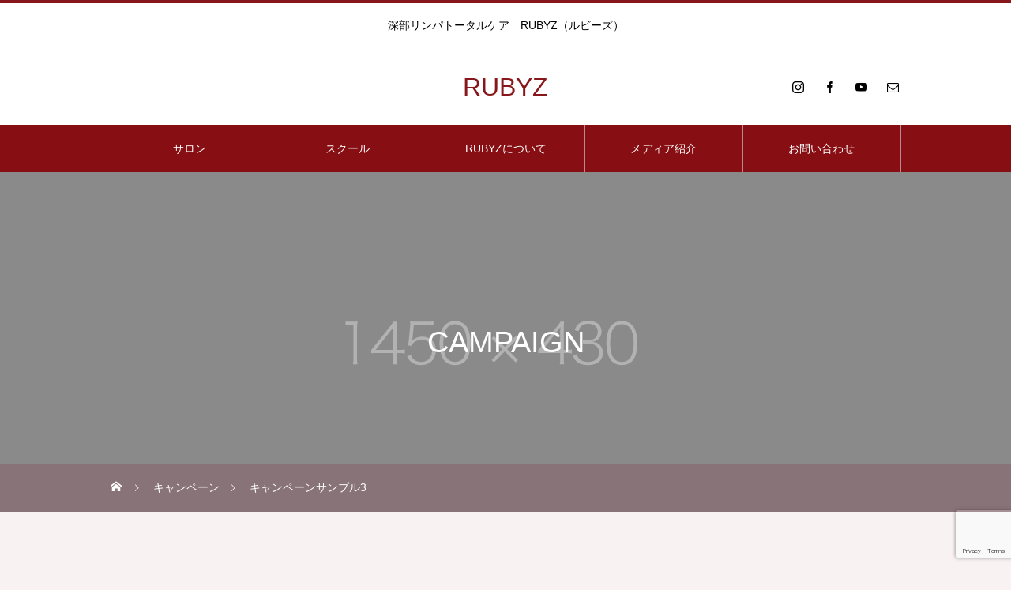

--- FILE ---
content_type: text/html; charset=UTF-8
request_url: https://rubyz.jp/campaign/sample-campaign3/
body_size: 64674
content:
<!DOCTYPE html>
<html class="pc" lang="ja">
<head>
<meta charset="UTF-8">
<!--[if IE]><meta http-equiv="X-UA-Compatible" content="IE=edge"><![endif]-->
<meta name="viewport" content="width=device-width">
<title>キャンペーンサンプル3 | RUBYZ</title>
<meta name="description" content="サンプルテキスト。サンプルテキスト。">
<link rel="pingback" href="https://rubyz.jp/new/wp/xmlrpc.php">
<link rel="shortcut icon" href="https://rubyz.jp/new/wp/wp-content/uploads/2023/05/logomark200.png">
<meta name='robots' content='max-image-preview:large' />
<link rel="alternate" type="application/rss+xml" title="RUBYZ &raquo; フィード" href="https://rubyz.jp/feed/" />
<link rel="alternate" type="application/rss+xml" title="RUBYZ &raquo; コメントフィード" href="https://rubyz.jp/comments/feed/" />
<link rel="alternate" title="oEmbed (JSON)" type="application/json+oembed" href="https://rubyz.jp/wp-json/oembed/1.0/embed?url=https%3A%2F%2Frubyz.jp%2Fcampaign%2Fsample-campaign3%2F" />
<link rel="alternate" title="oEmbed (XML)" type="text/xml+oembed" href="https://rubyz.jp/wp-json/oembed/1.0/embed?url=https%3A%2F%2Frubyz.jp%2Fcampaign%2Fsample-campaign3%2F&#038;format=xml" />
<style id='wp-img-auto-sizes-contain-inline-css' type='text/css'>
img:is([sizes=auto i],[sizes^="auto," i]){contain-intrinsic-size:3000px 1500px}
/*# sourceURL=wp-img-auto-sizes-contain-inline-css */
</style>
<!-- <link rel='stylesheet' id='style-css' href='https://rubyz.jp/new/wp/wp-content/themes/heal_tcd077/style.css?ver=2.8' type='text/css' media='all' /> -->
<link rel="stylesheet" type="text/css" href="//rubyz.jp/new/wp/wp-content/cache/wpfc-minified/e1qaofmv/b6ua.css" media="all"/>
<style id='wp-emoji-styles-inline-css' type='text/css'>
img.wp-smiley, img.emoji {
display: inline !important;
border: none !important;
box-shadow: none !important;
height: 1em !important;
width: 1em !important;
margin: 0 0.07em !important;
vertical-align: -0.1em !important;
background: none !important;
padding: 0 !important;
}
/*# sourceURL=wp-emoji-styles-inline-css */
</style>
<style id='wp-block-library-inline-css' type='text/css'>
:root{--wp-block-synced-color:#7a00df;--wp-block-synced-color--rgb:122,0,223;--wp-bound-block-color:var(--wp-block-synced-color);--wp-editor-canvas-background:#ddd;--wp-admin-theme-color:#007cba;--wp-admin-theme-color--rgb:0,124,186;--wp-admin-theme-color-darker-10:#006ba1;--wp-admin-theme-color-darker-10--rgb:0,107,160.5;--wp-admin-theme-color-darker-20:#005a87;--wp-admin-theme-color-darker-20--rgb:0,90,135;--wp-admin-border-width-focus:2px}@media (min-resolution:192dpi){:root{--wp-admin-border-width-focus:1.5px}}.wp-element-button{cursor:pointer}:root .has-very-light-gray-background-color{background-color:#eee}:root .has-very-dark-gray-background-color{background-color:#313131}:root .has-very-light-gray-color{color:#eee}:root .has-very-dark-gray-color{color:#313131}:root .has-vivid-green-cyan-to-vivid-cyan-blue-gradient-background{background:linear-gradient(135deg,#00d084,#0693e3)}:root .has-purple-crush-gradient-background{background:linear-gradient(135deg,#34e2e4,#4721fb 50%,#ab1dfe)}:root .has-hazy-dawn-gradient-background{background:linear-gradient(135deg,#faaca8,#dad0ec)}:root .has-subdued-olive-gradient-background{background:linear-gradient(135deg,#fafae1,#67a671)}:root .has-atomic-cream-gradient-background{background:linear-gradient(135deg,#fdd79a,#004a59)}:root .has-nightshade-gradient-background{background:linear-gradient(135deg,#330968,#31cdcf)}:root .has-midnight-gradient-background{background:linear-gradient(135deg,#020381,#2874fc)}:root{--wp--preset--font-size--normal:16px;--wp--preset--font-size--huge:42px}.has-regular-font-size{font-size:1em}.has-larger-font-size{font-size:2.625em}.has-normal-font-size{font-size:var(--wp--preset--font-size--normal)}.has-huge-font-size{font-size:var(--wp--preset--font-size--huge)}.has-text-align-center{text-align:center}.has-text-align-left{text-align:left}.has-text-align-right{text-align:right}.has-fit-text{white-space:nowrap!important}#end-resizable-editor-section{display:none}.aligncenter{clear:both}.items-justified-left{justify-content:flex-start}.items-justified-center{justify-content:center}.items-justified-right{justify-content:flex-end}.items-justified-space-between{justify-content:space-between}.screen-reader-text{border:0;clip-path:inset(50%);height:1px;margin:-1px;overflow:hidden;padding:0;position:absolute;width:1px;word-wrap:normal!important}.screen-reader-text:focus{background-color:#ddd;clip-path:none;color:#444;display:block;font-size:1em;height:auto;left:5px;line-height:normal;padding:15px 23px 14px;text-decoration:none;top:5px;width:auto;z-index:100000}html :where(.has-border-color){border-style:solid}html :where([style*=border-top-color]){border-top-style:solid}html :where([style*=border-right-color]){border-right-style:solid}html :where([style*=border-bottom-color]){border-bottom-style:solid}html :where([style*=border-left-color]){border-left-style:solid}html :where([style*=border-width]){border-style:solid}html :where([style*=border-top-width]){border-top-style:solid}html :where([style*=border-right-width]){border-right-style:solid}html :where([style*=border-bottom-width]){border-bottom-style:solid}html :where([style*=border-left-width]){border-left-style:solid}html :where(img[class*=wp-image-]){height:auto;max-width:100%}:where(figure){margin:0 0 1em}html :where(.is-position-sticky){--wp-admin--admin-bar--position-offset:var(--wp-admin--admin-bar--height,0px)}@media screen and (max-width:600px){html :where(.is-position-sticky){--wp-admin--admin-bar--position-offset:0px}}
/*# sourceURL=wp-block-library-inline-css */
</style><style id='wp-block-search-inline-css' type='text/css'>
.wp-block-search__button{margin-left:10px;word-break:normal}.wp-block-search__button.has-icon{line-height:0}.wp-block-search__button svg{height:1.25em;min-height:24px;min-width:24px;width:1.25em;fill:currentColor;vertical-align:text-bottom}:where(.wp-block-search__button){border:1px solid #ccc;padding:6px 10px}.wp-block-search__inside-wrapper{display:flex;flex:auto;flex-wrap:nowrap;max-width:100%}.wp-block-search__label{width:100%}.wp-block-search.wp-block-search__button-only .wp-block-search__button{box-sizing:border-box;display:flex;flex-shrink:0;justify-content:center;margin-left:0;max-width:100%}.wp-block-search.wp-block-search__button-only .wp-block-search__inside-wrapper{min-width:0!important;transition-property:width}.wp-block-search.wp-block-search__button-only .wp-block-search__input{flex-basis:100%;transition-duration:.3s}.wp-block-search.wp-block-search__button-only.wp-block-search__searchfield-hidden,.wp-block-search.wp-block-search__button-only.wp-block-search__searchfield-hidden .wp-block-search__inside-wrapper{overflow:hidden}.wp-block-search.wp-block-search__button-only.wp-block-search__searchfield-hidden .wp-block-search__input{border-left-width:0!important;border-right-width:0!important;flex-basis:0;flex-grow:0;margin:0;min-width:0!important;padding-left:0!important;padding-right:0!important;width:0!important}:where(.wp-block-search__input){appearance:none;border:1px solid #949494;flex-grow:1;font-family:inherit;font-size:inherit;font-style:inherit;font-weight:inherit;letter-spacing:inherit;line-height:inherit;margin-left:0;margin-right:0;min-width:3rem;padding:8px;text-decoration:unset!important;text-transform:inherit}:where(.wp-block-search__button-inside .wp-block-search__inside-wrapper){background-color:#fff;border:1px solid #949494;box-sizing:border-box;padding:4px}:where(.wp-block-search__button-inside .wp-block-search__inside-wrapper) .wp-block-search__input{border:none;border-radius:0;padding:0 4px}:where(.wp-block-search__button-inside .wp-block-search__inside-wrapper) .wp-block-search__input:focus{outline:none}:where(.wp-block-search__button-inside .wp-block-search__inside-wrapper) :where(.wp-block-search__button){padding:4px 8px}.wp-block-search.aligncenter .wp-block-search__inside-wrapper{margin:auto}.wp-block[data-align=right] .wp-block-search.wp-block-search__button-only .wp-block-search__inside-wrapper{float:right}
/*# sourceURL=https://rubyz.jp/new/wp/wp-includes/blocks/search/style.min.css */
</style>
<style id='global-styles-inline-css' type='text/css'>
:root{--wp--preset--aspect-ratio--square: 1;--wp--preset--aspect-ratio--4-3: 4/3;--wp--preset--aspect-ratio--3-4: 3/4;--wp--preset--aspect-ratio--3-2: 3/2;--wp--preset--aspect-ratio--2-3: 2/3;--wp--preset--aspect-ratio--16-9: 16/9;--wp--preset--aspect-ratio--9-16: 9/16;--wp--preset--color--black: #000000;--wp--preset--color--cyan-bluish-gray: #abb8c3;--wp--preset--color--white: #ffffff;--wp--preset--color--pale-pink: #f78da7;--wp--preset--color--vivid-red: #cf2e2e;--wp--preset--color--luminous-vivid-orange: #ff6900;--wp--preset--color--luminous-vivid-amber: #fcb900;--wp--preset--color--light-green-cyan: #7bdcb5;--wp--preset--color--vivid-green-cyan: #00d084;--wp--preset--color--pale-cyan-blue: #8ed1fc;--wp--preset--color--vivid-cyan-blue: #0693e3;--wp--preset--color--vivid-purple: #9b51e0;--wp--preset--gradient--vivid-cyan-blue-to-vivid-purple: linear-gradient(135deg,rgb(6,147,227) 0%,rgb(155,81,224) 100%);--wp--preset--gradient--light-green-cyan-to-vivid-green-cyan: linear-gradient(135deg,rgb(122,220,180) 0%,rgb(0,208,130) 100%);--wp--preset--gradient--luminous-vivid-amber-to-luminous-vivid-orange: linear-gradient(135deg,rgb(252,185,0) 0%,rgb(255,105,0) 100%);--wp--preset--gradient--luminous-vivid-orange-to-vivid-red: linear-gradient(135deg,rgb(255,105,0) 0%,rgb(207,46,46) 100%);--wp--preset--gradient--very-light-gray-to-cyan-bluish-gray: linear-gradient(135deg,rgb(238,238,238) 0%,rgb(169,184,195) 100%);--wp--preset--gradient--cool-to-warm-spectrum: linear-gradient(135deg,rgb(74,234,220) 0%,rgb(151,120,209) 20%,rgb(207,42,186) 40%,rgb(238,44,130) 60%,rgb(251,105,98) 80%,rgb(254,248,76) 100%);--wp--preset--gradient--blush-light-purple: linear-gradient(135deg,rgb(255,206,236) 0%,rgb(152,150,240) 100%);--wp--preset--gradient--blush-bordeaux: linear-gradient(135deg,rgb(254,205,165) 0%,rgb(254,45,45) 50%,rgb(107,0,62) 100%);--wp--preset--gradient--luminous-dusk: linear-gradient(135deg,rgb(255,203,112) 0%,rgb(199,81,192) 50%,rgb(65,88,208) 100%);--wp--preset--gradient--pale-ocean: linear-gradient(135deg,rgb(255,245,203) 0%,rgb(182,227,212) 50%,rgb(51,167,181) 100%);--wp--preset--gradient--electric-grass: linear-gradient(135deg,rgb(202,248,128) 0%,rgb(113,206,126) 100%);--wp--preset--gradient--midnight: linear-gradient(135deg,rgb(2,3,129) 0%,rgb(40,116,252) 100%);--wp--preset--font-size--small: 13px;--wp--preset--font-size--medium: 20px;--wp--preset--font-size--large: 36px;--wp--preset--font-size--x-large: 42px;--wp--preset--spacing--20: 0.44rem;--wp--preset--spacing--30: 0.67rem;--wp--preset--spacing--40: 1rem;--wp--preset--spacing--50: 1.5rem;--wp--preset--spacing--60: 2.25rem;--wp--preset--spacing--70: 3.38rem;--wp--preset--spacing--80: 5.06rem;--wp--preset--shadow--natural: 6px 6px 9px rgba(0, 0, 0, 0.2);--wp--preset--shadow--deep: 12px 12px 50px rgba(0, 0, 0, 0.4);--wp--preset--shadow--sharp: 6px 6px 0px rgba(0, 0, 0, 0.2);--wp--preset--shadow--outlined: 6px 6px 0px -3px rgb(255, 255, 255), 6px 6px rgb(0, 0, 0);--wp--preset--shadow--crisp: 6px 6px 0px rgb(0, 0, 0);}:where(.is-layout-flex){gap: 0.5em;}:where(.is-layout-grid){gap: 0.5em;}body .is-layout-flex{display: flex;}.is-layout-flex{flex-wrap: wrap;align-items: center;}.is-layout-flex > :is(*, div){margin: 0;}body .is-layout-grid{display: grid;}.is-layout-grid > :is(*, div){margin: 0;}:where(.wp-block-columns.is-layout-flex){gap: 2em;}:where(.wp-block-columns.is-layout-grid){gap: 2em;}:where(.wp-block-post-template.is-layout-flex){gap: 1.25em;}:where(.wp-block-post-template.is-layout-grid){gap: 1.25em;}.has-black-color{color: var(--wp--preset--color--black) !important;}.has-cyan-bluish-gray-color{color: var(--wp--preset--color--cyan-bluish-gray) !important;}.has-white-color{color: var(--wp--preset--color--white) !important;}.has-pale-pink-color{color: var(--wp--preset--color--pale-pink) !important;}.has-vivid-red-color{color: var(--wp--preset--color--vivid-red) !important;}.has-luminous-vivid-orange-color{color: var(--wp--preset--color--luminous-vivid-orange) !important;}.has-luminous-vivid-amber-color{color: var(--wp--preset--color--luminous-vivid-amber) !important;}.has-light-green-cyan-color{color: var(--wp--preset--color--light-green-cyan) !important;}.has-vivid-green-cyan-color{color: var(--wp--preset--color--vivid-green-cyan) !important;}.has-pale-cyan-blue-color{color: var(--wp--preset--color--pale-cyan-blue) !important;}.has-vivid-cyan-blue-color{color: var(--wp--preset--color--vivid-cyan-blue) !important;}.has-vivid-purple-color{color: var(--wp--preset--color--vivid-purple) !important;}.has-black-background-color{background-color: var(--wp--preset--color--black) !important;}.has-cyan-bluish-gray-background-color{background-color: var(--wp--preset--color--cyan-bluish-gray) !important;}.has-white-background-color{background-color: var(--wp--preset--color--white) !important;}.has-pale-pink-background-color{background-color: var(--wp--preset--color--pale-pink) !important;}.has-vivid-red-background-color{background-color: var(--wp--preset--color--vivid-red) !important;}.has-luminous-vivid-orange-background-color{background-color: var(--wp--preset--color--luminous-vivid-orange) !important;}.has-luminous-vivid-amber-background-color{background-color: var(--wp--preset--color--luminous-vivid-amber) !important;}.has-light-green-cyan-background-color{background-color: var(--wp--preset--color--light-green-cyan) !important;}.has-vivid-green-cyan-background-color{background-color: var(--wp--preset--color--vivid-green-cyan) !important;}.has-pale-cyan-blue-background-color{background-color: var(--wp--preset--color--pale-cyan-blue) !important;}.has-vivid-cyan-blue-background-color{background-color: var(--wp--preset--color--vivid-cyan-blue) !important;}.has-vivid-purple-background-color{background-color: var(--wp--preset--color--vivid-purple) !important;}.has-black-border-color{border-color: var(--wp--preset--color--black) !important;}.has-cyan-bluish-gray-border-color{border-color: var(--wp--preset--color--cyan-bluish-gray) !important;}.has-white-border-color{border-color: var(--wp--preset--color--white) !important;}.has-pale-pink-border-color{border-color: var(--wp--preset--color--pale-pink) !important;}.has-vivid-red-border-color{border-color: var(--wp--preset--color--vivid-red) !important;}.has-luminous-vivid-orange-border-color{border-color: var(--wp--preset--color--luminous-vivid-orange) !important;}.has-luminous-vivid-amber-border-color{border-color: var(--wp--preset--color--luminous-vivid-amber) !important;}.has-light-green-cyan-border-color{border-color: var(--wp--preset--color--light-green-cyan) !important;}.has-vivid-green-cyan-border-color{border-color: var(--wp--preset--color--vivid-green-cyan) !important;}.has-pale-cyan-blue-border-color{border-color: var(--wp--preset--color--pale-cyan-blue) !important;}.has-vivid-cyan-blue-border-color{border-color: var(--wp--preset--color--vivid-cyan-blue) !important;}.has-vivid-purple-border-color{border-color: var(--wp--preset--color--vivid-purple) !important;}.has-vivid-cyan-blue-to-vivid-purple-gradient-background{background: var(--wp--preset--gradient--vivid-cyan-blue-to-vivid-purple) !important;}.has-light-green-cyan-to-vivid-green-cyan-gradient-background{background: var(--wp--preset--gradient--light-green-cyan-to-vivid-green-cyan) !important;}.has-luminous-vivid-amber-to-luminous-vivid-orange-gradient-background{background: var(--wp--preset--gradient--luminous-vivid-amber-to-luminous-vivid-orange) !important;}.has-luminous-vivid-orange-to-vivid-red-gradient-background{background: var(--wp--preset--gradient--luminous-vivid-orange-to-vivid-red) !important;}.has-very-light-gray-to-cyan-bluish-gray-gradient-background{background: var(--wp--preset--gradient--very-light-gray-to-cyan-bluish-gray) !important;}.has-cool-to-warm-spectrum-gradient-background{background: var(--wp--preset--gradient--cool-to-warm-spectrum) !important;}.has-blush-light-purple-gradient-background{background: var(--wp--preset--gradient--blush-light-purple) !important;}.has-blush-bordeaux-gradient-background{background: var(--wp--preset--gradient--blush-bordeaux) !important;}.has-luminous-dusk-gradient-background{background: var(--wp--preset--gradient--luminous-dusk) !important;}.has-pale-ocean-gradient-background{background: var(--wp--preset--gradient--pale-ocean) !important;}.has-electric-grass-gradient-background{background: var(--wp--preset--gradient--electric-grass) !important;}.has-midnight-gradient-background{background: var(--wp--preset--gradient--midnight) !important;}.has-small-font-size{font-size: var(--wp--preset--font-size--small) !important;}.has-medium-font-size{font-size: var(--wp--preset--font-size--medium) !important;}.has-large-font-size{font-size: var(--wp--preset--font-size--large) !important;}.has-x-large-font-size{font-size: var(--wp--preset--font-size--x-large) !important;}
/*# sourceURL=global-styles-inline-css */
</style>
<style id='classic-theme-styles-inline-css' type='text/css'>
/*! This file is auto-generated */
.wp-block-button__link{color:#fff;background-color:#32373c;border-radius:9999px;box-shadow:none;text-decoration:none;padding:calc(.667em + 2px) calc(1.333em + 2px);font-size:1.125em}.wp-block-file__button{background:#32373c;color:#fff;text-decoration:none}
/*# sourceURL=/wp-includes/css/classic-themes.min.css */
</style>
<!-- <link rel='stylesheet' id='contact-form-7-css' href='https://rubyz.jp/new/wp/wp-content/plugins/contact-form-7/includes/css/styles.css?ver=6.0.6' type='text/css' media='all' /> -->
<script src='//rubyz.jp/new/wp/wp-content/cache/wpfc-minified/6o5uzdud/b6ua.js' type="text/javascript"></script>
<!-- <script type="text/javascript" src="https://rubyz.jp/new/wp/wp-includes/js/jquery/jquery.min.js?ver=3.7.1" id="jquery-core-js"></script> -->
<!-- <script type="text/javascript" src="https://rubyz.jp/new/wp/wp-includes/js/jquery/jquery-migrate.min.js?ver=3.4.1" id="jquery-migrate-js"></script> -->
<link rel="https://api.w.org/" href="https://rubyz.jp/wp-json/" /><link rel="alternate" title="JSON" type="application/json" href="https://rubyz.jp/wp-json/wp/v2/campaign/25" /><link rel="canonical" href="https://rubyz.jp/campaign/sample-campaign3/" />
<link rel='shortlink' href='https://rubyz.jp/?p=25' />
<!-- <link rel="stylesheet" href="https://rubyz.jp/new/wp/wp-content/themes/heal_tcd077/css/design-plus.css?ver=2.8"> -->
<!-- <link rel="stylesheet" href="https://rubyz.jp/new/wp/wp-content/themes/heal_tcd077/css/sns-botton.css?ver=2.8"> -->
<link rel="stylesheet" type="text/css" href="//rubyz.jp/new/wp/wp-content/cache/wpfc-minified/mmmpj11v/b6ua.css" media="all"/>
<!-- <link rel="stylesheet" media="screen and (max-width:1151px)" href="https://rubyz.jp/new/wp/wp-content/themes/heal_tcd077/css/responsive.css?ver=2.8"> -->
<!-- <link rel="stylesheet" media="screen and (max-width:1151px)" href="https://rubyz.jp/new/wp/wp-content/themes/heal_tcd077/css/footer-bar.css?ver=2.8"> -->
<link rel="stylesheet" type="text/css" href="//rubyz.jp/new/wp/wp-content/cache/wpfc-minified/mli5y8te/b6ua.css" media="screen and (max-width:1151px)"/>
<!-- <script src="https://rubyz.jp/new/wp/wp-content/themes/heal_tcd077/js/jquery.easing.1.4.js?ver=2.8"></script> -->
<!-- <script src="https://rubyz.jp/new/wp/wp-content/themes/heal_tcd077/js/jscript.js?ver=2.8"></script> -->
<!-- <script src="https://rubyz.jp/new/wp/wp-content/themes/heal_tcd077/js/comment.js?ver=2.8"></script> -->
<!-- <link rel="stylesheet" href="https://rubyz.jp/new/wp/wp-content/themes/heal_tcd077/js/simplebar.css?ver=2.8"> -->
<link rel="stylesheet" type="text/css" href="//rubyz.jp/new/wp/wp-content/cache/wpfc-minified/lcn23wof/b6ua.css" media="all"/>
<!-- <script src="https://rubyz.jp/new/wp/wp-content/themes/heal_tcd077/js/simplebar.min.js?ver=2.8"></script> -->
<!-- <script src="https://rubyz.jp/new/wp/wp-content/themes/heal_tcd077/js/header_fix_mobile.js?ver=2.8"></script> -->
<style type="text/css">
body, input, textarea { font-family: "Hiragino Sans", "ヒラギノ角ゴ ProN", "Hiragino Kaku Gothic ProN", "游ゴシック", YuGothic, "メイリオ", Meiryo, sans-serif; }
.gothic_font { font-family: "Hiragino Sans", "ヒラギノ角ゴ ProN", "Hiragino Kaku Gothic ProN", "游ゴシック", YuGothic, "メイリオ", Meiryo, sans-serif !important; }
.rich_font, .p-vertical { font-family: "Hiragino Sans", "ヒラギノ角ゴ ProN", "Hiragino Kaku Gothic ProN", "游ゴシック", YuGothic, "メイリオ", Meiryo, sans-serif; font-weight:500; }
.widget_headline { font-family: "Hiragino Sans", "ヒラギノ角ゴ ProN", "Hiragino Kaku Gothic ProN", "游ゴシック", YuGothic, "メイリオ", Meiryo, sans-serif; font-weight:500; }
.button_font { font-family: "Hiragino Sans", "ヒラギノ角ゴ ProN", "Hiragino Kaku Gothic ProN", "游ゴシック", YuGothic, "メイリオ", Meiryo, sans-serif; font-weight:500; }
.rich_font_type1 { font-family: Arial, "ヒラギノ角ゴ ProN W3", "Hiragino Kaku Gothic ProN", "メイリオ", Meiryo, sans-serif; }
.rich_font_type2 { font-family: "Hiragino Sans", "ヒラギノ角ゴ ProN", "Hiragino Kaku Gothic ProN", "游ゴシック", YuGothic, "メイリオ", Meiryo, sans-serif; font-weight:500; }
.rich_font_type3 { font-family: "Times New Roman" , "游明朝" , "Yu Mincho" , "游明朝体" , "YuMincho" , "ヒラギノ明朝 Pro W3" , "Hiragino Mincho Pro" , "HiraMinProN-W3" , "HGS明朝E" , "ＭＳ Ｐ明朝" , "MS PMincho" , serif; font-weight:500; }
.post_content, #next_prev_post { font-family: Arial, "ヒラギノ角ゴ ProN W3", "Hiragino Kaku Gothic ProN", "メイリオ", Meiryo, sans-serif; }
#site_desc { font-size:14px; }
@media screen and (max-width:750px) {
#site_desc { font-size:11px; }
}
#global_menu { background:#870e12; }
#global_menu > ul { border-color:#ba8795; }
#global_menu > ul > li { border-color:#ba8795; }
#global_menu > ul > li > a { color:#ffffff; }
#global_menu > ul > li > a:hover, #global_menu > ul > li.megamenu_parent.active_button > a { color:#c9a1ab; }
#global_menu ul ul { font-family: "Hiragino Sans", "ヒラギノ角ゴ ProN", "Hiragino Kaku Gothic ProN", "游ゴシック", YuGothic, "メイリオ", Meiryo, sans-serif !important; }
#global_menu ul ul a { color:#FFFFFF; background:#000000; }
#global_menu ul ul a:hover { background:#870e12; }
#global_menu ul ul li.menu-item-has-children > a:before { color:#FFFFFF; }
#drawer_menu { background:#222222; }
#mobile_menu a { color:#ffffff; background:#222222; border-bottom:1px solid #444444; }
#mobile_menu li li a { color:#ffffff; background:#333333; }
#mobile_menu a:hover, #drawer_menu .close_button:hover, #mobile_menu .child_menu_button:hover { color:#ffffff; background:#960129; }
#mobile_menu li li a:hover { color:#ffffff; }
.megamenu_menu_list { background:rgba(0,0,0,0.5); }
.megamenu_menu_list .title_area { background:rgba(52,30,9,0.5); }
.megamenu_menu_list .title { font-size:26px; }
.megamenu_menu_list .title span { font-size:16px; }
.megamenu_blog_list { background:rgba(0,0,0,0.5); }
.megamenu_blog_list .post_list .title_area {
background: -moz-linear-gradient(top,  rgba(0,0,0,0) 0%, rgba(0,0,0,0.8) 100%);
background: -webkit-linear-gradient(top,  rgba(0,0,0,0) 0%,rgba(0,0,0,0.8) 100%);
background: linear-gradient(to bottom,  rgba(0,0,0,0) 0%,rgba(0,0,0,0.8) 100%);
}
.megamenu_blog_list .post_list .title { font-size:14px; }
.megamenu_blog_list .menu_area a:hover, .megamenu_blog_list .menu_area li.active a { color:#c9a1ab; }
#bread_crumb { background:rgba(130,26,53,0.2); }
#footer_banner .title { font-size:22px; color:#ffffff; background:rgba(52,30,9,0.5); }
@media screen and (max-width:750px) {
#footer_banner .title { font-size:20px; }
}
#footer_button a { color:#9e0303  !important; border-color:#960303; }
#footer_button a:hover { color:#ffffff !important; background:#c10b0b; border-color:#c10b0b; }
#page_header .headline_area { color:#FFFFFF; }
#page_header .headline { font-size:38px; }
#page_header .sub_title { font-size:18px; }
#campaign_title_area .title { font-size:28px; }
#campaign_article .post_content { font-size:16px; }
#campaign_list .title { font-size:14px; }
#related_campaign_list .headline { font-size:16px; color:#ffffff; background:#58330d; }
#related_campaign_list .button a { color:#58330c; border-color:#59340e; }
#related_campaign_list .button a:hover { color:#ffffff; border-color:#59340e; background:#59340e; }
@media screen and (max-width:750px) {
#page_header .headline { font-size:22px; }
#page_header .sub_title { font-size:12px; }
#campaign_title_area .title { font-size:20px; }
#campaign_article .post_content { font-size:16px; }
#campaign_list .title { font-size:13px; }
#related_campaign_list .headline { font-size:14px; }
}
.author_profile a.avatar img, .animate_image img, .animate_background .image, #recipe_archive .blur_image {
width:100%; height:auto;
-webkit-transition: transform  0.75s ease;
transition: transform  0.75s ease;
}
.author_profile a.avatar:hover img, .animate_image:hover img, .animate_background:hover .image, #recipe_archive a:hover .blur_image {
-webkit-transform: scale(1.2);
transform: scale(1.2);
}
a { color:#000; }
#header_logo a, #footer_logo a, #comment_headline, .tcd_category_list a:hover, .tcd_category_list .child_menu_button:hover, #post_title_area .post_meta a:hover, #news_list a:hover .date, .index_blog .blog_list .post_meta li a:hover,
.cardlink_title a:hover, #related_post .item a:hover, .comment a:hover, .comment_form_wrapper a:hover, .author_profile a:hover, .author_profile .author_link li a:hover:before, #post_meta_bottom a:hover,
#searchform .submit_button:hover:before, .styled_post_list1 a:hover .title_area, .styled_post_list1 a:hover .date, .p-dropdown__title:hover:after, .p-dropdown__list li a:hover, #menu_button:hover:before
{ color: #88171b; }
#submit_comment:hover, #cancel_comment_reply a:hover, #wp-calendar #prev a:hover, #wp-calendar #next a:hover, #wp-calendar td a:hover, #p_readmore .button, .page_navi span.current, .page_navi a:hover, #post_pagination p, #post_pagination a:hover, .c-pw__btn:hover, #post_pagination a:hover, .q_styled_ol li:before, .widget_tag_cloud .tagcloud a:hover
{ background-color: #88171b; }
#header, #comment_textarea textarea:focus, .c-pw__box-input:focus, .page_navi span.current, .page_navi a:hover, #post_pagination p, #post_pagination a:hover
{ border-color: #88171b; }
a:hover, #header_logo a:hover, #footer_logo a:hover, #bread_crumb a:hover, #bread_crumb li.home a:hover:before, #next_prev_post a:hover, #next_prev_post a:hover:before, #schedule_list_headline_pc a:hover:before, #staff_single_header li a:hover:before, #header_social_link li a:hover:before, .blog_list .post_meta li a:hover
{ color: #999999; }
#p_readmore .button:hover
{ background-color: #999999; }
.post_content a, .custom-html-widget a { color:#2437e2; }
.post_content a:hover, .custom-html-widget a:hover { color:#2282d6; }
body { background:#f9f2f2; }
.styled_h2 {
font-size:22px !important; text-align:left; color:#000000;   border-top:1px solid #222222;
border-bottom:1px solid #222222;
border-left:0px solid #222222;
border-right:0px solid #222222;
padding:30px 0px 30px 0px !important;
margin:0px 0px 30px !important;
}
.styled_h3 {
font-size:20px !important; text-align:left; color:#000000;   border-top:2px solid #222222;
border-bottom:1px solid #dddddd;
border-left:0px solid #dddddd;
border-right:0px solid #dddddd;
padding:30px 0px 30px 20px !important;
margin:0px 0px 30px !important;
}
.styled_h4 {
font-size:18px !important; text-align:left; color:#000000;   border-top:0px solid #dddddd;
border-bottom:0px solid #dddddd;
border-left:2px solid #222222;
border-right:0px solid #dddddd;
padding:10px 0px 10px 15px !important;
margin:0px 0px 30px !important;
}
.styled_h5 {
font-size:16px !important; text-align:left; color:#000000;   border-top:0px solid #dddddd;
border-bottom:0px solid #dddddd;
border-left:0px solid #dddddd;
border-right:0px solid #dddddd;
padding:15px 15px 15px 15px !important;
margin:0px 0px 30px !important;
}
.q_custom_button1 { background: #870e12; color: #ffffff !important; border-color: #870e12 !important; }
.q_custom_button1:hover, .q_custom_button1:focus { background: #b5264c; color: #ffffff !important; border-color: #b5264c !important; }
.q_custom_button2 { background: #870e12; color: #ffffff !important; border-color: #870e12 !important; }
.q_custom_button2:hover, .q_custom_button2:focus { background: #b5264c; color: #ffffff !important; border-color: #b5264c !important; }
.q_custom_button3 { background: #535353; color: #ffffff !important; border-color: #535353 !important; }
.q_custom_button3:hover, .q_custom_button3:focus { background: #7d7d7d; color: #ffffff !important; border-color: #7d7d7d !important; }
.speech_balloon_left1 .speach_balloon_text { background-color: #ffdfdf; border-color: #ffdfdf; color: #000000 }
.speech_balloon_left1 .speach_balloon_text::before { border-right-color: #ffdfdf }
.speech_balloon_left1 .speach_balloon_text::after { border-right-color: #ffdfdf }
.speech_balloon_left2 .speach_balloon_text { background-color: #ffffff; border-color: #ff5353; color: #000000 }
.speech_balloon_left2 .speach_balloon_text::before { border-right-color: #ff5353 }
.speech_balloon_left2 .speach_balloon_text::after { border-right-color: #ffffff }
.speech_balloon_right1 .speach_balloon_text { background-color: #ccf4ff; border-color: #ccf4ff; color: #000000 }
.speech_balloon_right1 .speach_balloon_text::before { border-left-color: #ccf4ff }
.speech_balloon_right1 .speach_balloon_text::after { border-left-color: #ccf4ff }
.speech_balloon_right2 .speach_balloon_text { background-color: #ffffff; border-color: #0789b5; color: #000000 }
.speech_balloon_right2 .speach_balloon_text::before { border-left-color: #0789b5 }
.speech_balloon_right2 .speach_balloon_text::after { border-left-color: #ffffff }
</style>
</head>
<body id="body" class="wp-singular campaign-template-default single single-campaign postid-25 wp-embed-responsive wp-theme-heal_tcd077 use_mobile_header_fix">
<div id="container">
<header id="header">
<div id="site_desc" class="rich_font_type2"><span  class="pc">深部リンパトータルケア　RUBYZ（ルビーズ）</span><span class="mobile rich_font_type3">深部リンパトータルケア　RUBYZ（ルビーズ）</span></div>
<div id="header_top">
<div id="header_logo">
<div class="logo">
<a href="https://rubyz.jp/" title="RUBYZ">
<span class="pc_logo_text" style="font-size:32px;">RUBYZ</span>
<span class="mobile_logo_text" style="font-size:24px;">RUBYZ</span>
</a>
</div>
</div>
<ul id="header_social_link" class="clearfix">
<li class="insta"><a href="https://www.instagram.com/rubyz.shinbu_lymph/" rel="nofollow" target="_blank" title="Instagram"><span>Instagram</span></a></li>            <li class="facebook"><a href="https://www.facebook.com/rubyz.kashiwa/" rel="nofollow" target="_blank" title="Facebook"><span>Facebook</span></a></li>        <li class="youtube"><a href="https://www.youtube.com/@user-xs1xd3hu2i/featured" rel="nofollow" target="_blank" title="Youtube"><span>Youtube</span></a></li>    <li class="contact"><a href="https://rubyz.jp/contact/" rel="nofollow" target="_blank" title="Contact"><span>Contact</span></a></li>       </ul>
</div>
<a href="#" id="menu_button"><span>メニュー</span></a>
<nav id="global_menu" class="rich_font_type2">
<ul id="menu-top%e3%83%a1%e3%83%8b%e3%83%a5%e3%83%bc" class="menu"><li id="menu-item-76" class="menu-item menu-item-type-post_type menu-item-object-page menu-item-has-children menu-item-76"><a href="https://rubyz.jp/salon/">サロン</a>
<ul class="sub-menu">
<li id="menu-item-341" class="menu-item menu-item-type-custom menu-item-object-custom menu-item-341"><a href="https://rubyz.jp/salon/">サロンメニュー</a></li>
<li id="menu-item-339" class="menu-item menu-item-type-custom menu-item-object-custom menu-item-339"><a href="https://rubyz.jp/%e6%b7%b1%e9%83%a8%e3%83%aa%e3%83%b3%e3%83%91%e7%af%80%e9%96%8b%e6%94%be%e3%81%a8%e3%81%af/">深部リンパ節開放とは</a></li>
<li id="menu-item-340" class="menu-item menu-item-type-custom menu-item-object-custom menu-item-340"><a href="https://rubyz.jp/%e6%96%bd%e8%a1%93%e3%81%ae%e6%b5%81%e3%82%8c/">施術の流れ</a></li>
</ul>
</li>
<li id="menu-item-75" class="menu-item menu-item-type-post_type menu-item-object-page menu-item-has-children menu-item-75"><a href="https://rubyz.jp/school/">スクール</a>
<ul class="sub-menu">
<li id="menu-item-332" class="menu-item menu-item-type-custom menu-item-object-custom menu-item-332"><a href="https://rubyz.jp/%e6%b7%b1%e9%83%a8%e3%83%aa%e3%83%b3%e3%83%91%e3%82%b3%e3%83%bc%e3%82%b9/">深部リンパコース</a></li>
<li id="menu-item-331" class="menu-item menu-item-type-custom menu-item-object-custom menu-item-331"><a href="https://rubyz.jp/%e3%82%a8%e3%82%b9%e3%83%86%e3%82%b3%e3%83%bc%e3%82%b9/">エステコース</a></li>
<li id="menu-item-337" class="menu-item menu-item-type-custom menu-item-object-custom menu-item-337"><a href="https://rubyz.jp/%e3%82%a2%e3%83%ad%e3%83%9e%e3%82%b3%e3%83%bc%e3%82%b9/">アロマコース</a></li>
<li id="menu-item-551" class="menu-item menu-item-type-custom menu-item-object-custom menu-item-551"><a href="https://rubyz.jp/watch%e3%82%bb%e3%83%a9%e3%83%94%e3%83%bc%e3%82%b3%e3%83%bc%e3%82%b9/">WATCHセラピーコース</a></li>
<li id="menu-item-338" class="menu-item menu-item-type-custom menu-item-object-custom menu-item-338"><a href="https://rubyz.jp/%e3%82%b9%e3%82%af%e3%83%bc%e3%83%ab-q%ef%bc%86a/">Q&#038;A</a></li>
</ul>
</li>
<li id="menu-item-74" class="menu-item menu-item-type-post_type menu-item-object-page menu-item-has-children menu-item-74"><a href="https://rubyz.jp/about/">RUBYZについて</a>
<ul class="sub-menu">
<li id="menu-item-385" class="menu-item menu-item-type-custom menu-item-object-custom menu-item-385"><a href="https://rubyz.jp/concept/">コンセプト</a></li>
<li id="menu-item-386" class="menu-item menu-item-type-custom menu-item-object-custom menu-item-386"><a href="https://rubyz.jp/about/">サロン紹介・アクセス</a></li>
<li id="menu-item-387" class="menu-item menu-item-type-custom menu-item-object-custom menu-item-387"><a href="https://rubyz.jp/company">会社概要</a></li>
<li id="menu-item-710" class="menu-item menu-item-type-post_type menu-item-object-page menu-item-710"><a href="https://rubyz.jp/cancel-policy/">キャンセルポリシー</a></li>
</ul>
</li>
<li id="menu-item-416" class="menu-item menu-item-type-post_type menu-item-object-page menu-item-has-children menu-item-416"><a href="https://rubyz.jp/media/">メディア紹介</a>
<ul class="sub-menu">
<li id="menu-item-470" class="menu-item menu-item-type-post_type menu-item-object-page menu-item-470"><a href="https://rubyz.jp/media/">雑誌掲載</a></li>
<li id="menu-item-493" class="menu-item menu-item-type-post_type menu-item-object-page menu-item-493"><a href="https://rubyz.jp/book-dvd/">書籍・DVD情報</a></li>
<li id="menu-item-494" class="menu-item menu-item-type-post_type menu-item-object-page menu-item-494"><a href="https://rubyz.jp/tv/">TV出演情報</a></li>
</ul>
</li>
<li id="menu-item-196" class="menu-item menu-item-type-post_type menu-item-object-page menu-item-196"><a href="https://rubyz.jp/contact/">お問い合わせ</a></li>
</ul>  </nav>
</header>
<div id="page_header" style="background:url(https://rubyz.jp/new/wp/wp-content/uploads/2023/05/image_1450x430.gif) no-repeat center center; background-size:cover;">
<div class="headline_area rich_font_type2">
<div class="headline">CAMPAIGN</div>   </div>
<div id="bread_crumb" class="gothic_font">
<ul class="clearfix" itemscope itemtype="https://schema.org/BreadcrumbList">
<li itemprop="itemListElement" itemscope itemtype="https://schema.org/ListItem" class="home"><a itemprop="item" href="https://rubyz.jp/"><span itemprop="name">ホーム</span></a><meta itemprop="position" content="1"></li>
<li itemprop="itemListElement" itemscope itemtype="https://schema.org/ListItem"><a itemprop="item" href="https://rubyz.jp/campaign/"><span itemprop="name">キャンペーン</span></a><meta itemprop="position" content="2"></li>
<li class="last" itemprop="itemListElement" itemscope itemtype="https://schema.org/ListItem"><span itemprop="name">キャンペーンサンプル3</span><meta itemprop="position" content="3"></li>
</ul>
</div>
<div class="overlay" style="background:rgba(0,0,0,0.3);"></div></div>
<div id="main_contents" class="clearfix">
<div id="main_col" class="clearfix">
<article id="campaign_article">
<div id="campaign_title_area">
<h1 class="title rich_font entry-title">キャンペーンサンプル3</h1>
<p class="date"><time class="entry-date updated" datetime="2023-05-21T15:53:03+09:00">2023.05.21</time></p>   </div>
<div id="campaign_post_image">
<div class="image" style="background:url(https://rubyz.jp/new/wp/wp-content/uploads/2023/05/image_650x410-650x410.gif) no-repeat center center; background-size:cover;"></div>
</div>
<div class="single_share clearfix" id="single_share_top">
<div class="share-type1 share-top">
<div class="sns mt10">
<ul class="type1 clearfix">
<li class="twitter">
<a href="https://twitter.com/intent/tweet?text=%E3%82%AD%E3%83%A3%E3%83%B3%E3%83%9A%E3%83%BC%E3%83%B3%E3%82%B5%E3%83%B3%E3%83%97%E3%83%AB3&url=https%3A%2F%2Frubyz.jp%2Fcampaign%2Fsample-campaign3%2F&via=&tw_p=tweetbutton&related=" onclick="javascript:window.open(this.href, '', 'menubar=no,toolbar=no,resizable=yes,scrollbars=yes,height=400,width=600');return false;"><i class="icon-twitter"></i><span class="ttl">Post</span><span class="share-count"></span></a>
</li>
<li class="facebook">
<a href="//www.facebook.com/sharer/sharer.php?u=https://rubyz.jp/campaign/sample-campaign3/&amp;t=%E3%82%AD%E3%83%A3%E3%83%B3%E3%83%9A%E3%83%BC%E3%83%B3%E3%82%B5%E3%83%B3%E3%83%97%E3%83%AB3" class="facebook-btn-icon-link" target="blank" rel="nofollow"><i class="icon-facebook"></i><span class="ttl">Share</span><span class="share-count"></span></a>
</li>
<li class="hatebu">
<a href="https://b.hatena.ne.jp/add?mode=confirm&url=https%3A%2F%2Frubyz.jp%2Fcampaign%2Fsample-campaign3%2F" onclick="javascript:window.open(this.href, '', 'menubar=no,toolbar=no,resizable=yes,scrollbars=yes,height=400,width=510');return false;" ><i class="icon-hatebu"></i><span class="ttl">Hatena</span><span class="share-count"></span></a>
</li>
<li class="pocket">
<a href="https://getpocket.com/edit?url=https%3A%2F%2Frubyz.jp%2Fcampaign%2Fsample-campaign3%2F&title=%E3%82%AD%E3%83%A3%E3%83%B3%E3%83%9A%E3%83%BC%E3%83%B3%E3%82%B5%E3%83%B3%E3%83%97%E3%83%AB3" target="blank"><i class="icon-pocket"></i><span class="ttl">Pocket</span><span class="share-count"></span></a>
</li>
<li class="rss">
<a href="https://rubyz.jp/feed/" target="blank"><i class="icon-rss"></i><span class="ttl">RSS</span></a>
</li>
<li class="feedly">
<a href="https://feedly.com/index.html#subscription/feed/https://rubyz.jp/feed/" target="blank"><i class="icon-feedly"></i><span class="ttl">feedly</span><span class="share-count"></span></a>
</li>
<li class="pinterest">
<a rel="nofollow" target="_blank" href="https://www.pinterest.com/pin/create/button/?url=https%3A%2F%2Frubyz.jp%2Fcampaign%2Fsample-campaign3%2F&media=https://rubyz.jp/new/wp/wp-content/uploads/2023/05/image_650x410.gif&description=%E3%82%AD%E3%83%A3%E3%83%B3%E3%83%9A%E3%83%BC%E3%83%B3%E3%82%B5%E3%83%B3%E3%83%97%E3%83%AB3" data-pin-do="buttonPin" data-pin-custom="true"><i class="icon-pinterest"></i><span class="ttl">Pin&nbsp;it</span></a>
</li>
</ul>
</div>
</div>
</div>
<div class="post_content clearfix">
<p>サンプルテキスト。サンプルテキスト。</p>
</div>
<div class="single_share clearfix" id="single_share_bottom">
<div class="share-type1 share-btm">
<div class="sns mt10 mb45">
<ul class="type1 clearfix">
<li class="twitter">
<a href="https://twitter.com/intent/tweet?text=%E3%82%AD%E3%83%A3%E3%83%B3%E3%83%9A%E3%83%BC%E3%83%B3%E3%82%B5%E3%83%B3%E3%83%97%E3%83%AB3&url=https%3A%2F%2Frubyz.jp%2Fcampaign%2Fsample-campaign3%2F&via=&tw_p=tweetbutton&related=" onclick="javascript:window.open(this.href, '', 'menubar=no,toolbar=no,resizable=yes,scrollbars=yes,height=400,width=600');return false;"><i class="icon-twitter"></i><span class="ttl">Post</span><span class="share-count"></span></a>
</li>
<li class="facebook">
<a href="//www.facebook.com/sharer/sharer.php?u=https://rubyz.jp/campaign/sample-campaign3/&amp;t=%E3%82%AD%E3%83%A3%E3%83%B3%E3%83%9A%E3%83%BC%E3%83%B3%E3%82%B5%E3%83%B3%E3%83%97%E3%83%AB3" class="facebook-btn-icon-link" target="blank" rel="nofollow"><i class="icon-facebook"></i><span class="ttl">Share</span><span class="share-count"></span></a>
</li>
<li class="hatebu">
<a href="https://b.hatena.ne.jp/add?mode=confirm&url=https%3A%2F%2Frubyz.jp%2Fcampaign%2Fsample-campaign3%2F" onclick="javascript:window.open(this.href, '', 'menubar=no,toolbar=no,resizable=yes,scrollbars=yes,height=400,width=510');return false;" ><i class="icon-hatebu"></i><span class="ttl">Hatena</span><span class="share-count"></span></a>
</li>
<li class="pocket">
<a href="https://getpocket.com/edit?url=https%3A%2F%2Frubyz.jp%2Fcampaign%2Fsample-campaign3%2F&title=%E3%82%AD%E3%83%A3%E3%83%B3%E3%83%9A%E3%83%BC%E3%83%B3%E3%82%B5%E3%83%B3%E3%83%97%E3%83%AB3" target="blank"><i class="icon-pocket"></i><span class="ttl">Pocket</span><span class="share-count"></span></a>
</li>
<li class="rss">
<a href="https://rubyz.jp/feed/" target="blank"><i class="icon-rss"></i><span class="ttl">RSS</span></a>
</li>
<li class="feedly">
<a href="https://feedly.com/index.html#subscription/feed/https://rubyz.jp/feed/" target="blank"><i class="icon-feedly"></i><span class="ttl">feedly</span><span class="share-count"></span></a>
</li>
<li class="pinterest">
<a rel="nofollow" target="_blank" href="https://www.pinterest.com/pin/create/button/?url=https%3A%2F%2Frubyz.jp%2Fcampaign%2Fsample-campaign3%2F&media=https://rubyz.jp/new/wp/wp-content/uploads/2023/05/image_650x410.gif&description=%E3%82%AD%E3%83%A3%E3%83%B3%E3%83%9A%E3%83%BC%E3%83%B3%E3%82%B5%E3%83%B3%E3%83%97%E3%83%AB3" data-pin-do="buttonPin" data-pin-custom="true"><i class="icon-pinterest"></i><span class="ttl">Pin&nbsp;it</span></a>
</li>
</ul>
</div>
</div>
</div>
<div id="next_prev_post" class="clearfix">
<div class="item prev_post clearfix">
<a class="animate_background" href="https://rubyz.jp/campaign/sample-campaign2/">
<div class="title_area">
<p class="title"><span>キャンペーンサンプル2</span></p>
<p class="nav">前の記事</p>
</div>
</a>
</div>
<div class="item next_post clearfix">
<a class="animate_background" href="https://rubyz.jp/campaign/sample-campaign4/">
<div class="title_area">
<p class="title"><span>キャンペーンサンプル4</span></p>
<p class="nav">次の記事</p>
</div>
</a>
</div>
</div>
</article><!-- END #article -->
<div id="related_campaign_list">
<h2 class="headline rich_font_type2">関連キャンペーン</h2>
<div id="campaign_list" class="clearfix">
<article class="item">
<a class="link animate_background" href="https://rubyz.jp/campaign/sample-campaign5/">
<div class="image_wrap">
<div class="image" style="background:url(https://rubyz.jp/new/wp/wp-content/uploads/2023/05/image_650x410-520x455.gif) no-repeat center center; background-size:cover;"></div>
</div>
<div class="title_area">
<h3 class="title gothic_font"><span>キャンペーンサンプル5</span></h3>
<p class="date"><time class="entry-date updated" datetime="2023-05-21T15:53:05+09:00">2023.05.21</time></p>      </div>
</a>
</article>
<article class="item">
<a class="link animate_background" href="https://rubyz.jp/campaign/sample-campaign6/">
<div class="image_wrap">
<div class="image" style="background:url(https://rubyz.jp/new/wp/wp-content/uploads/2023/05/image_650x410-520x455.gif) no-repeat center center; background-size:cover;"></div>
</div>
<div class="title_area">
<h3 class="title gothic_font"><span>キャンペーンサンプル6</span></h3>
<p class="date"><time class="entry-date updated" datetime="2023-05-21T15:53:06+09:00">2023.05.21</time></p>      </div>
</a>
</article>
<article class="item">
<a class="link animate_background" href="https://rubyz.jp/campaign/sample-campaign2/">
<div class="image_wrap">
<div class="image" style="background:url(https://rubyz.jp/new/wp/wp-content/uploads/2023/05/image_650x410-520x455.gif) no-repeat center center; background-size:cover;"></div>
</div>
<div class="title_area">
<h3 class="title gothic_font"><span>キャンペーンサンプル2</span></h3>
<p class="date"><time class="entry-date updated" datetime="2023-05-21T15:53:02+09:00">2023.05.21</time></p>      </div>
</a>
</article>
<article class="item">
<a class="link animate_background" href="https://rubyz.jp/campaign/sample-campaign4/">
<div class="image_wrap">
<div class="image" style="background:url(https://rubyz.jp/new/wp/wp-content/uploads/2023/05/image_650x410-520x455.gif) no-repeat center center; background-size:cover;"></div>
</div>
<div class="title_area">
<h3 class="title gothic_font"><span>キャンペーンサンプル4</span></h3>
<p class="date"><time class="entry-date updated" datetime="2023-05-21T15:53:04+09:00">2023.05.21</time></p>      </div>
</a>
</article>
<article class="item">
<a class="link animate_background" href="https://rubyz.jp/campaign/sample-campaign1/">
<div class="image_wrap">
<div class="image" style="background:url(https://rubyz.jp/new/wp/wp-content/uploads/2023/05/image_650x410-520x455.gif) no-repeat center center; background-size:cover;"></div>
</div>
<div class="title_area">
<h3 class="title gothic_font"><span>キャンペーンサンプル1</span></h3>
<p class="date"><time class="entry-date updated" datetime="2023-05-21T15:53:01+09:00">2023.05.21</time></p>      </div>
</a>
</article>
</div><!-- END #campaign_list -->
<p class="button gothic_font"><a href="https://rubyz.jp/campaign/">キャンペーン一覧</a></p>
</div><!-- END #related_campaign_list -->
</div><!-- END #main_col -->
<div id="side_col">
<div class="widget_content clearfix widget_block" id="block-16">
<a href="https://rubyz.jp/contact/"><img loading="lazy" decoding="async" class="alignnone wp-image-210 size-full" src="https://rubyz.jp/new/wp/wp-content/uploads/2023/06/contact10.jpg" alt="" width="400" height="280" srcset="https://rubyz.jp/new/wp/wp-content/uploads/2023/06/contact10.jpg 400w, https://rubyz.jp/new/wp/wp-content/uploads/2023/06/contact10-300x210.jpg 300w" sizes="auto, (max-width: 400px) 100vw, 400px" /></a>
<br><br>
<a href="https://beauty.hotpepper.jp/kr/slnH000640123/" target="_blank" rel="noopener"><img loading="lazy" decoding="async" class="alignnone wp-image-393 size-full" src="https://rubyz.jp/new/wp/wp-content/uploads/2023/07/kashiwaten2.jpg" alt="" width="800" height="200" /></a><br><br>
<a href="https://beauty.hotpepper.jp/kr/slnH000640127/" target="_blank" rel="noopener"><img loading="lazy" decoding="async" class="alignnone wp-image-394 size-full" src="https://rubyz.jp/new/wp/wp-content/uploads/2023/07/omotesandoten2.jpg" alt="" width="800" height="200" /></a></div>
<div class="widget_content clearfix widget_block widget_search" id="block-8">
<form role="search" method="get" action="https://rubyz.jp/" class="wp-block-search__button-outside wp-block-search__text-button wp-block-search"    ><label class="wp-block-search__label" for="wp-block-search__input-1" >検索</label><div class="wp-block-search__inside-wrapper"  style="width: 100%"><input class="wp-block-search__input" id="wp-block-search__input-1" placeholder="" value="" type="search" name="s" required /><button aria-label="検索" class="wp-block-search__button wp-element-button" type="submit" >検索</button></div></form></div>
<div class="widget_content clearfix widget_block" id="block-17">
<a href="https://www.instagram.com/rubyz.shinbu_lymph/" target="_blank" rel="noopener"><img loading="lazy" decoding="async" class="alignnone wp-image-151 size-full" src="https://rubyz.jp/new/wp/wp-content/uploads/2023/05/insta01.jpg" alt="" width="400" height="160" srcset="https://rubyz.jp/new/wp/wp-content/uploads/2023/05/insta01.jpg 400w, https://rubyz.jp/new/wp/wp-content/uploads/2023/05/insta01-300x120.jpg 300w" sizes="auto, (max-width: 400px) 100vw, 400px" /></a>
<br><br><br>
<a href="https://lin.ee/3YG4ER5" target="_blank" rel="noopener"><img loading="lazy" decoding="async" class="alignnone wp-image-159 size-full" src="https://rubyz.jp/new/wp/wp-content/uploads/2023/05/line06.jpg" alt="" width="400" height="160" srcset="https://rubyz.jp/new/wp/wp-content/uploads/2023/05/line06.jpg 400w, https://rubyz.jp/new/wp/wp-content/uploads/2023/05/line06-300x120.jpg 300w" sizes="auto, (max-width: 400px) 100vw, 400px" /></a>
<br><br><br>
<a href="https://www.youtube.com/@user-xs1xd3hu2i/featured" target="_blank" rel="noopener"><img loading="lazy" decoding="async" class="alignnone wp-image-163 size-full" src="https://rubyz.jp/new/wp/wp-content/uploads/2023/05/rumic_youtube400-01.jpg" alt="" width="400" height="300" srcset="https://rubyz.jp/new/wp/wp-content/uploads/2023/05/rumic_youtube400-01.jpg 400w, https://rubyz.jp/new/wp/wp-content/uploads/2023/05/rumic_youtube400-01-300x225.jpg 300w" sizes="auto, (max-width: 400px) 100vw, 400px" /></a>
<br><br><br>
<a href="https://rubyz.jp/book-dvd/" target="_blank" rel="noopener"><img loading="lazy" decoding="async" class="alignnone size-full wp-image-570" src="https://rubyz.jp/new/wp/wp-content/uploads/2023/08/bookbanar4.jpg" alt="" width="800" height="550" srcset="https://rubyz.jp/new/wp/wp-content/uploads/2023/08/bookbanar4.jpg 800w, https://rubyz.jp/new/wp/wp-content/uploads/2023/08/bookbanar4-300x206.jpg 300w, https://rubyz.jp/new/wp/wp-content/uploads/2023/08/bookbanar4-768x528.jpg 768w" sizes="auto, (max-width: 800px) 100vw, 800px" /></a>
<br><br><br>
<a href="https://rubyz.thebase.in/" target="_blank" rel="noopener"><img loading="lazy" decoding="async" class="alignnone size-full wp-image-571" src="https://rubyz.jp/new/wp/wp-content/uploads/2023/08/onlineshop03.jpg" alt="" width="800" height="550" srcset="https://rubyz.jp/new/wp/wp-content/uploads/2023/08/onlineshop03.jpg 800w, https://rubyz.jp/new/wp/wp-content/uploads/2023/08/onlineshop03-300x206.jpg 300w, https://rubyz.jp/new/wp/wp-content/uploads/2023/08/onlineshop03-768x528.jpg 768w" sizes="auto, (max-width: 800px) 100vw, 800px" /></a>
<br><br><br>
<a href="https://deeplymph.jp/" target="_blank" rel="noopener"><img loading="lazy" decoding="async" class="alignnone wp-image-166 size-full" src="https://rubyz.jp/new/wp/wp-content/uploads/2023/05/dla09.jpg" alt="" width="400" height="300" srcset="https://rubyz.jp/new/wp/wp-content/uploads/2023/05/dla09.jpg 400w, https://rubyz.jp/new/wp/wp-content/uploads/2023/05/dla09-300x225.jpg 300w" sizes="auto, (max-width: 400px) 100vw, 400px" /></a></div>
</div>
</div><!-- END #main_contents -->

<div id="return_top">
<a href="#body"><span>PAGE TOP</span></a>
</div>
<div id="footer_banner" class="clearfix">
<div class="item">
<a class="link animate_background" href="https://rubyz.jp/school/">
<div class="image_wrap">
<div class="image" style="background:url(https://rubyz.jp/new/wp/wp-content/uploads/2023/05/iStock-1267306155.jpg) no-repeat center center; background-size:cover;"></div>
</div>
<p class="title rich_font">スクール</p>
</a>
</div>
<div class="item">
<a class="link animate_background" href="https://rubyz.jp/salon/">
<div class="image_wrap">
<div class="image" style="background:url(https://rubyz.jp/new/wp/wp-content/uploads/2023/06/pixta_48649941_M.jpg) no-repeat center center; background-size:cover;"></div>
</div>
<p class="title rich_font">サロン</p>
</a>
</div>
<div class="item">
<a class="link animate_background" href="https://rubyz.jp/about/">
<div class="image_wrap">
<div class="image" style="background:url(https://rubyz.jp/new/wp/wp-content/uploads/2023/06/iStock-546209226-scaled.jpg) no-repeat center center; background-size:cover;"></div>
</div>
<p class="title rich_font">RUBYZについて</p>
</a>
</div>
</div><!-- END #footer_banner -->
<footer id="footer">
<div id="footer_top" style="background:#fff9f7;">
<div id="footer_logo">
<div class="logo">
<a href="https://rubyz.jp/" title="RUBYZ">
<span class="pc_logo_text" style="font-size:32px;">RUBYZ</span>
<span class="mobile_logo_text" style="font-size:24px;">RUBYZ</span>
</a>
</div>
</div>
<p id="company_info">千葉県柏市東2-3-9<br />
ＪＲ常磐線：柏駅 東口 徒歩15分</p>
<ul id="footer_social_link" class="clearfix">
<li class="insta"><a href="https://www.instagram.com/rubyz.shinbu_lymph/" rel="nofollow" target="_blank" title="Instagram"><span>Instagram</span></a></li>            <li class="facebook"><a href="https://www.facebook.com/rubyz.kashiwa/" rel="nofollow" target="_blank" title="Facebook"><span>Facebook</span></a></li>        <li class="youtube"><a href="https://www.youtube.com/@user-xs1xd3hu2i/featured" rel="nofollow" target="_blank" title="Youtube"><span>Youtube</span></a></li>           </ul>
<p id="footer_button" class="button_font"><a href="https://rubyz.jp/contact/" >ご予約＆お問い合わせ</a></p>
</div><!-- END #footer_top -->
<p id="company_date" class="gothic_font">営業時間：10:00～17:00 　定休日：不定休</p>
<div id="footer_menu" class="footer_menu gothic_font">
<ul id="menu-%e3%83%95%e3%83%83%e3%82%bf%e3%83%bc%e3%83%a1%e3%83%8b%e3%83%a5%e3%83%bc" class="menu"><li id="menu-item-398" class="menu-item menu-item-type-custom menu-item-object-custom menu-item-398"><a href="https://beauty.hotpepper.jp/kr/slnH000640123/">柏店の予約はこちら</a></li>
<li id="menu-item-399" class="menu-item menu-item-type-custom menu-item-object-custom menu-item-399"><a href="https://beauty.hotpepper.jp/kr/slnH000640127/">表参道店の予約はこちら</a></li>
</ul>  </div>
<p id="copyright" style="color:#ffffff; background:#58330d;">Copyright © RUBYZ 2020</p>
</footer>
</div><!-- #container -->
<div id="drawer_menu">
<nav>
<ul id="mobile_menu" class="menu"><li class="menu-item menu-item-type-post_type menu-item-object-page menu-item-has-children menu-item-76"><a href="https://rubyz.jp/salon/">サロン</a>
<ul class="sub-menu">
<li class="menu-item menu-item-type-custom menu-item-object-custom menu-item-341"><a href="https://rubyz.jp/salon/">サロンメニュー</a></li>
<li class="menu-item menu-item-type-custom menu-item-object-custom menu-item-339"><a href="https://rubyz.jp/%e6%b7%b1%e9%83%a8%e3%83%aa%e3%83%b3%e3%83%91%e7%af%80%e9%96%8b%e6%94%be%e3%81%a8%e3%81%af/">深部リンパ節開放とは</a></li>
<li class="menu-item menu-item-type-custom menu-item-object-custom menu-item-340"><a href="https://rubyz.jp/%e6%96%bd%e8%a1%93%e3%81%ae%e6%b5%81%e3%82%8c/">施術の流れ</a></li>
</ul>
</li>
<li class="menu-item menu-item-type-post_type menu-item-object-page menu-item-has-children menu-item-75"><a href="https://rubyz.jp/school/">スクール</a>
<ul class="sub-menu">
<li class="menu-item menu-item-type-custom menu-item-object-custom menu-item-332"><a href="https://rubyz.jp/%e6%b7%b1%e9%83%a8%e3%83%aa%e3%83%b3%e3%83%91%e3%82%b3%e3%83%bc%e3%82%b9/">深部リンパコース</a></li>
<li class="menu-item menu-item-type-custom menu-item-object-custom menu-item-331"><a href="https://rubyz.jp/%e3%82%a8%e3%82%b9%e3%83%86%e3%82%b3%e3%83%bc%e3%82%b9/">エステコース</a></li>
<li class="menu-item menu-item-type-custom menu-item-object-custom menu-item-337"><a href="https://rubyz.jp/%e3%82%a2%e3%83%ad%e3%83%9e%e3%82%b3%e3%83%bc%e3%82%b9/">アロマコース</a></li>
<li class="menu-item menu-item-type-custom menu-item-object-custom menu-item-551"><a href="https://rubyz.jp/watch%e3%82%bb%e3%83%a9%e3%83%94%e3%83%bc%e3%82%b3%e3%83%bc%e3%82%b9/">WATCHセラピーコース</a></li>
<li class="menu-item menu-item-type-custom menu-item-object-custom menu-item-338"><a href="https://rubyz.jp/%e3%82%b9%e3%82%af%e3%83%bc%e3%83%ab-q%ef%bc%86a/">Q&#038;A</a></li>
</ul>
</li>
<li class="menu-item menu-item-type-post_type menu-item-object-page menu-item-has-children menu-item-74"><a href="https://rubyz.jp/about/">RUBYZについて</a>
<ul class="sub-menu">
<li class="menu-item menu-item-type-custom menu-item-object-custom menu-item-385"><a href="https://rubyz.jp/concept/">コンセプト</a></li>
<li class="menu-item menu-item-type-custom menu-item-object-custom menu-item-386"><a href="https://rubyz.jp/about/">サロン紹介・アクセス</a></li>
<li class="menu-item menu-item-type-custom menu-item-object-custom menu-item-387"><a href="https://rubyz.jp/company">会社概要</a></li>
<li class="menu-item menu-item-type-post_type menu-item-object-page menu-item-710"><a href="https://rubyz.jp/cancel-policy/">キャンセルポリシー</a></li>
</ul>
</li>
<li class="menu-item menu-item-type-post_type menu-item-object-page menu-item-has-children menu-item-416"><a href="https://rubyz.jp/media/">メディア紹介</a>
<ul class="sub-menu">
<li class="menu-item menu-item-type-post_type menu-item-object-page menu-item-470"><a href="https://rubyz.jp/media/">雑誌掲載</a></li>
<li class="menu-item menu-item-type-post_type menu-item-object-page menu-item-493"><a href="https://rubyz.jp/book-dvd/">書籍・DVD情報</a></li>
<li class="menu-item menu-item-type-post_type menu-item-object-page menu-item-494"><a href="https://rubyz.jp/tv/">TV出演情報</a></li>
</ul>
</li>
<li class="menu-item menu-item-type-post_type menu-item-object-page menu-item-196"><a href="https://rubyz.jp/contact/">お問い合わせ</a></li>
</ul> </nav>
<div id="mobile_banner">
</div><!-- END #header_mobile_banner -->
</div>
<script>
jQuery(document).ready(function($){
});
</script>
<script type="speculationrules">
{"prefetch":[{"source":"document","where":{"and":[{"href_matches":"/*"},{"not":{"href_matches":["/new/wp/wp-*.php","/new/wp/wp-admin/*","/new/wp/wp-content/uploads/*","/new/wp/wp-content/*","/new/wp/wp-content/plugins/*","/new/wp/wp-content/themes/heal_tcd077/*","/*\\?(.+)"]}},{"not":{"selector_matches":"a[rel~=\"nofollow\"]"}},{"not":{"selector_matches":".no-prefetch, .no-prefetch a"}}]},"eagerness":"conservative"}]}
</script>
<script type="text/javascript" src="https://rubyz.jp/new/wp/wp-includes/js/comment-reply.min.js?ver=6.9" id="comment-reply-js" async="async" data-wp-strategy="async" fetchpriority="low"></script>
<script type="text/javascript" src="https://rubyz.jp/new/wp/wp-includes/js/dist/hooks.min.js?ver=dd5603f07f9220ed27f1" id="wp-hooks-js"></script>
<script type="text/javascript" src="https://rubyz.jp/new/wp/wp-includes/js/dist/i18n.min.js?ver=c26c3dc7bed366793375" id="wp-i18n-js"></script>
<script type="text/javascript" id="wp-i18n-js-after">
/* <![CDATA[ */
wp.i18n.setLocaleData( { 'text direction\u0004ltr': [ 'ltr' ] } );
//# sourceURL=wp-i18n-js-after
/* ]]> */
</script>
<script type="text/javascript" src="https://rubyz.jp/new/wp/wp-content/plugins/contact-form-7/includes/swv/js/index.js?ver=6.0.6" id="swv-js"></script>
<script type="text/javascript" id="contact-form-7-js-translations">
/* <![CDATA[ */
( function( domain, translations ) {
var localeData = translations.locale_data[ domain ] || translations.locale_data.messages;
localeData[""].domain = domain;
wp.i18n.setLocaleData( localeData, domain );
} )( "contact-form-7", {"translation-revision-date":"2025-04-11 06:42:50+0000","generator":"GlotPress\/4.0.1","domain":"messages","locale_data":{"messages":{"":{"domain":"messages","plural-forms":"nplurals=1; plural=0;","lang":"ja_JP"},"This contact form is placed in the wrong place.":["\u3053\u306e\u30b3\u30f3\u30bf\u30af\u30c8\u30d5\u30a9\u30fc\u30e0\u306f\u9593\u9055\u3063\u305f\u4f4d\u7f6e\u306b\u7f6e\u304b\u308c\u3066\u3044\u307e\u3059\u3002"],"Error:":["\u30a8\u30e9\u30fc:"]}},"comment":{"reference":"includes\/js\/index.js"}} );
//# sourceURL=contact-form-7-js-translations
/* ]]> */
</script>
<script type="text/javascript" id="contact-form-7-js-before">
/* <![CDATA[ */
var wpcf7 = {
"api": {
"root": "https:\/\/rubyz.jp\/wp-json\/",
"namespace": "contact-form-7\/v1"
}
};
//# sourceURL=contact-form-7-js-before
/* ]]> */
</script>
<script type="text/javascript" src="https://rubyz.jp/new/wp/wp-content/plugins/contact-form-7/includes/js/index.js?ver=6.0.6" id="contact-form-7-js"></script>
<script type="text/javascript" src="https://www.google.com/recaptcha/api.js?render=6LfZUVsqAAAAANvLuRQhfiU6kMHXSMJJLftAdmWA&amp;ver=3.0" id="google-recaptcha-js"></script>
<script type="text/javascript" src="https://rubyz.jp/new/wp/wp-includes/js/dist/vendor/wp-polyfill.min.js?ver=3.15.0" id="wp-polyfill-js"></script>
<script type="text/javascript" id="wpcf7-recaptcha-js-before">
/* <![CDATA[ */
var wpcf7_recaptcha = {
"sitekey": "6LfZUVsqAAAAANvLuRQhfiU6kMHXSMJJLftAdmWA",
"actions": {
"homepage": "homepage",
"contactform": "contactform"
}
};
//# sourceURL=wpcf7-recaptcha-js-before
/* ]]> */
</script>
<script type="text/javascript" src="https://rubyz.jp/new/wp/wp-content/plugins/contact-form-7/modules/recaptcha/index.js?ver=6.0.6" id="wpcf7-recaptcha-js"></script>
<script id="wp-emoji-settings" type="application/json">
{"baseUrl":"https://s.w.org/images/core/emoji/17.0.2/72x72/","ext":".png","svgUrl":"https://s.w.org/images/core/emoji/17.0.2/svg/","svgExt":".svg","source":{"concatemoji":"https://rubyz.jp/new/wp/wp-includes/js/wp-emoji-release.min.js?ver=6.9"}}
</script>
<script type="module">
/* <![CDATA[ */
/*! This file is auto-generated */
const a=JSON.parse(document.getElementById("wp-emoji-settings").textContent),o=(window._wpemojiSettings=a,"wpEmojiSettingsSupports"),s=["flag","emoji"];function i(e){try{var t={supportTests:e,timestamp:(new Date).valueOf()};sessionStorage.setItem(o,JSON.stringify(t))}catch(e){}}function c(e,t,n){e.clearRect(0,0,e.canvas.width,e.canvas.height),e.fillText(t,0,0);t=new Uint32Array(e.getImageData(0,0,e.canvas.width,e.canvas.height).data);e.clearRect(0,0,e.canvas.width,e.canvas.height),e.fillText(n,0,0);const a=new Uint32Array(e.getImageData(0,0,e.canvas.width,e.canvas.height).data);return t.every((e,t)=>e===a[t])}function p(e,t){e.clearRect(0,0,e.canvas.width,e.canvas.height),e.fillText(t,0,0);var n=e.getImageData(16,16,1,1);for(let e=0;e<n.data.length;e++)if(0!==n.data[e])return!1;return!0}function u(e,t,n,a){switch(t){case"flag":return n(e,"\ud83c\udff3\ufe0f\u200d\u26a7\ufe0f","\ud83c\udff3\ufe0f\u200b\u26a7\ufe0f")?!1:!n(e,"\ud83c\udde8\ud83c\uddf6","\ud83c\udde8\u200b\ud83c\uddf6")&&!n(e,"\ud83c\udff4\udb40\udc67\udb40\udc62\udb40\udc65\udb40\udc6e\udb40\udc67\udb40\udc7f","\ud83c\udff4\u200b\udb40\udc67\u200b\udb40\udc62\u200b\udb40\udc65\u200b\udb40\udc6e\u200b\udb40\udc67\u200b\udb40\udc7f");case"emoji":return!a(e,"\ud83e\u1fac8")}return!1}function f(e,t,n,a){let r;const o=(r="undefined"!=typeof WorkerGlobalScope&&self instanceof WorkerGlobalScope?new OffscreenCanvas(300,150):document.createElement("canvas")).getContext("2d",{willReadFrequently:!0}),s=(o.textBaseline="top",o.font="600 32px Arial",{});return e.forEach(e=>{s[e]=t(o,e,n,a)}),s}function r(e){var t=document.createElement("script");t.src=e,t.defer=!0,document.head.appendChild(t)}a.supports={everything:!0,everythingExceptFlag:!0},new Promise(t=>{let n=function(){try{var e=JSON.parse(sessionStorage.getItem(o));if("object"==typeof e&&"number"==typeof e.timestamp&&(new Date).valueOf()<e.timestamp+604800&&"object"==typeof e.supportTests)return e.supportTests}catch(e){}return null}();if(!n){if("undefined"!=typeof Worker&&"undefined"!=typeof OffscreenCanvas&&"undefined"!=typeof URL&&URL.createObjectURL&&"undefined"!=typeof Blob)try{var e="postMessage("+f.toString()+"("+[JSON.stringify(s),u.toString(),c.toString(),p.toString()].join(",")+"));",a=new Blob([e],{type:"text/javascript"});const r=new Worker(URL.createObjectURL(a),{name:"wpTestEmojiSupports"});return void(r.onmessage=e=>{i(n=e.data),r.terminate(),t(n)})}catch(e){}i(n=f(s,u,c,p))}t(n)}).then(e=>{for(const n in e)a.supports[n]=e[n],a.supports.everything=a.supports.everything&&a.supports[n],"flag"!==n&&(a.supports.everythingExceptFlag=a.supports.everythingExceptFlag&&a.supports[n]);var t;a.supports.everythingExceptFlag=a.supports.everythingExceptFlag&&!a.supports.flag,a.supports.everything||((t=a.source||{}).concatemoji?r(t.concatemoji):t.wpemoji&&t.twemoji&&(r(t.twemoji),r(t.wpemoji)))});
//# sourceURL=https://rubyz.jp/new/wp/wp-includes/js/wp-emoji-loader.min.js
/* ]]> */
</script>
</body>
</html><!-- Compressed by TCD --><!-- WP Fastest Cache file was created in 1.020 seconds, on 2025年12月30日 @ 10:34 AM --><!-- via php -->

--- FILE ---
content_type: text/html; charset=utf-8
request_url: https://www.google.com/recaptcha/api2/anchor?ar=1&k=6LfZUVsqAAAAANvLuRQhfiU6kMHXSMJJLftAdmWA&co=aHR0cHM6Ly9ydWJ5ei5qcDo0NDM.&hl=en&v=PoyoqOPhxBO7pBk68S4YbpHZ&size=invisible&anchor-ms=20000&execute-ms=30000&cb=cv9saoyj6qcu
body_size: 48673
content:
<!DOCTYPE HTML><html dir="ltr" lang="en"><head><meta http-equiv="Content-Type" content="text/html; charset=UTF-8">
<meta http-equiv="X-UA-Compatible" content="IE=edge">
<title>reCAPTCHA</title>
<style type="text/css">
/* cyrillic-ext */
@font-face {
  font-family: 'Roboto';
  font-style: normal;
  font-weight: 400;
  font-stretch: 100%;
  src: url(//fonts.gstatic.com/s/roboto/v48/KFO7CnqEu92Fr1ME7kSn66aGLdTylUAMa3GUBHMdazTgWw.woff2) format('woff2');
  unicode-range: U+0460-052F, U+1C80-1C8A, U+20B4, U+2DE0-2DFF, U+A640-A69F, U+FE2E-FE2F;
}
/* cyrillic */
@font-face {
  font-family: 'Roboto';
  font-style: normal;
  font-weight: 400;
  font-stretch: 100%;
  src: url(//fonts.gstatic.com/s/roboto/v48/KFO7CnqEu92Fr1ME7kSn66aGLdTylUAMa3iUBHMdazTgWw.woff2) format('woff2');
  unicode-range: U+0301, U+0400-045F, U+0490-0491, U+04B0-04B1, U+2116;
}
/* greek-ext */
@font-face {
  font-family: 'Roboto';
  font-style: normal;
  font-weight: 400;
  font-stretch: 100%;
  src: url(//fonts.gstatic.com/s/roboto/v48/KFO7CnqEu92Fr1ME7kSn66aGLdTylUAMa3CUBHMdazTgWw.woff2) format('woff2');
  unicode-range: U+1F00-1FFF;
}
/* greek */
@font-face {
  font-family: 'Roboto';
  font-style: normal;
  font-weight: 400;
  font-stretch: 100%;
  src: url(//fonts.gstatic.com/s/roboto/v48/KFO7CnqEu92Fr1ME7kSn66aGLdTylUAMa3-UBHMdazTgWw.woff2) format('woff2');
  unicode-range: U+0370-0377, U+037A-037F, U+0384-038A, U+038C, U+038E-03A1, U+03A3-03FF;
}
/* math */
@font-face {
  font-family: 'Roboto';
  font-style: normal;
  font-weight: 400;
  font-stretch: 100%;
  src: url(//fonts.gstatic.com/s/roboto/v48/KFO7CnqEu92Fr1ME7kSn66aGLdTylUAMawCUBHMdazTgWw.woff2) format('woff2');
  unicode-range: U+0302-0303, U+0305, U+0307-0308, U+0310, U+0312, U+0315, U+031A, U+0326-0327, U+032C, U+032F-0330, U+0332-0333, U+0338, U+033A, U+0346, U+034D, U+0391-03A1, U+03A3-03A9, U+03B1-03C9, U+03D1, U+03D5-03D6, U+03F0-03F1, U+03F4-03F5, U+2016-2017, U+2034-2038, U+203C, U+2040, U+2043, U+2047, U+2050, U+2057, U+205F, U+2070-2071, U+2074-208E, U+2090-209C, U+20D0-20DC, U+20E1, U+20E5-20EF, U+2100-2112, U+2114-2115, U+2117-2121, U+2123-214F, U+2190, U+2192, U+2194-21AE, U+21B0-21E5, U+21F1-21F2, U+21F4-2211, U+2213-2214, U+2216-22FF, U+2308-230B, U+2310, U+2319, U+231C-2321, U+2336-237A, U+237C, U+2395, U+239B-23B7, U+23D0, U+23DC-23E1, U+2474-2475, U+25AF, U+25B3, U+25B7, U+25BD, U+25C1, U+25CA, U+25CC, U+25FB, U+266D-266F, U+27C0-27FF, U+2900-2AFF, U+2B0E-2B11, U+2B30-2B4C, U+2BFE, U+3030, U+FF5B, U+FF5D, U+1D400-1D7FF, U+1EE00-1EEFF;
}
/* symbols */
@font-face {
  font-family: 'Roboto';
  font-style: normal;
  font-weight: 400;
  font-stretch: 100%;
  src: url(//fonts.gstatic.com/s/roboto/v48/KFO7CnqEu92Fr1ME7kSn66aGLdTylUAMaxKUBHMdazTgWw.woff2) format('woff2');
  unicode-range: U+0001-000C, U+000E-001F, U+007F-009F, U+20DD-20E0, U+20E2-20E4, U+2150-218F, U+2190, U+2192, U+2194-2199, U+21AF, U+21E6-21F0, U+21F3, U+2218-2219, U+2299, U+22C4-22C6, U+2300-243F, U+2440-244A, U+2460-24FF, U+25A0-27BF, U+2800-28FF, U+2921-2922, U+2981, U+29BF, U+29EB, U+2B00-2BFF, U+4DC0-4DFF, U+FFF9-FFFB, U+10140-1018E, U+10190-1019C, U+101A0, U+101D0-101FD, U+102E0-102FB, U+10E60-10E7E, U+1D2C0-1D2D3, U+1D2E0-1D37F, U+1F000-1F0FF, U+1F100-1F1AD, U+1F1E6-1F1FF, U+1F30D-1F30F, U+1F315, U+1F31C, U+1F31E, U+1F320-1F32C, U+1F336, U+1F378, U+1F37D, U+1F382, U+1F393-1F39F, U+1F3A7-1F3A8, U+1F3AC-1F3AF, U+1F3C2, U+1F3C4-1F3C6, U+1F3CA-1F3CE, U+1F3D4-1F3E0, U+1F3ED, U+1F3F1-1F3F3, U+1F3F5-1F3F7, U+1F408, U+1F415, U+1F41F, U+1F426, U+1F43F, U+1F441-1F442, U+1F444, U+1F446-1F449, U+1F44C-1F44E, U+1F453, U+1F46A, U+1F47D, U+1F4A3, U+1F4B0, U+1F4B3, U+1F4B9, U+1F4BB, U+1F4BF, U+1F4C8-1F4CB, U+1F4D6, U+1F4DA, U+1F4DF, U+1F4E3-1F4E6, U+1F4EA-1F4ED, U+1F4F7, U+1F4F9-1F4FB, U+1F4FD-1F4FE, U+1F503, U+1F507-1F50B, U+1F50D, U+1F512-1F513, U+1F53E-1F54A, U+1F54F-1F5FA, U+1F610, U+1F650-1F67F, U+1F687, U+1F68D, U+1F691, U+1F694, U+1F698, U+1F6AD, U+1F6B2, U+1F6B9-1F6BA, U+1F6BC, U+1F6C6-1F6CF, U+1F6D3-1F6D7, U+1F6E0-1F6EA, U+1F6F0-1F6F3, U+1F6F7-1F6FC, U+1F700-1F7FF, U+1F800-1F80B, U+1F810-1F847, U+1F850-1F859, U+1F860-1F887, U+1F890-1F8AD, U+1F8B0-1F8BB, U+1F8C0-1F8C1, U+1F900-1F90B, U+1F93B, U+1F946, U+1F984, U+1F996, U+1F9E9, U+1FA00-1FA6F, U+1FA70-1FA7C, U+1FA80-1FA89, U+1FA8F-1FAC6, U+1FACE-1FADC, U+1FADF-1FAE9, U+1FAF0-1FAF8, U+1FB00-1FBFF;
}
/* vietnamese */
@font-face {
  font-family: 'Roboto';
  font-style: normal;
  font-weight: 400;
  font-stretch: 100%;
  src: url(//fonts.gstatic.com/s/roboto/v48/KFO7CnqEu92Fr1ME7kSn66aGLdTylUAMa3OUBHMdazTgWw.woff2) format('woff2');
  unicode-range: U+0102-0103, U+0110-0111, U+0128-0129, U+0168-0169, U+01A0-01A1, U+01AF-01B0, U+0300-0301, U+0303-0304, U+0308-0309, U+0323, U+0329, U+1EA0-1EF9, U+20AB;
}
/* latin-ext */
@font-face {
  font-family: 'Roboto';
  font-style: normal;
  font-weight: 400;
  font-stretch: 100%;
  src: url(//fonts.gstatic.com/s/roboto/v48/KFO7CnqEu92Fr1ME7kSn66aGLdTylUAMa3KUBHMdazTgWw.woff2) format('woff2');
  unicode-range: U+0100-02BA, U+02BD-02C5, U+02C7-02CC, U+02CE-02D7, U+02DD-02FF, U+0304, U+0308, U+0329, U+1D00-1DBF, U+1E00-1E9F, U+1EF2-1EFF, U+2020, U+20A0-20AB, U+20AD-20C0, U+2113, U+2C60-2C7F, U+A720-A7FF;
}
/* latin */
@font-face {
  font-family: 'Roboto';
  font-style: normal;
  font-weight: 400;
  font-stretch: 100%;
  src: url(//fonts.gstatic.com/s/roboto/v48/KFO7CnqEu92Fr1ME7kSn66aGLdTylUAMa3yUBHMdazQ.woff2) format('woff2');
  unicode-range: U+0000-00FF, U+0131, U+0152-0153, U+02BB-02BC, U+02C6, U+02DA, U+02DC, U+0304, U+0308, U+0329, U+2000-206F, U+20AC, U+2122, U+2191, U+2193, U+2212, U+2215, U+FEFF, U+FFFD;
}
/* cyrillic-ext */
@font-face {
  font-family: 'Roboto';
  font-style: normal;
  font-weight: 500;
  font-stretch: 100%;
  src: url(//fonts.gstatic.com/s/roboto/v48/KFO7CnqEu92Fr1ME7kSn66aGLdTylUAMa3GUBHMdazTgWw.woff2) format('woff2');
  unicode-range: U+0460-052F, U+1C80-1C8A, U+20B4, U+2DE0-2DFF, U+A640-A69F, U+FE2E-FE2F;
}
/* cyrillic */
@font-face {
  font-family: 'Roboto';
  font-style: normal;
  font-weight: 500;
  font-stretch: 100%;
  src: url(//fonts.gstatic.com/s/roboto/v48/KFO7CnqEu92Fr1ME7kSn66aGLdTylUAMa3iUBHMdazTgWw.woff2) format('woff2');
  unicode-range: U+0301, U+0400-045F, U+0490-0491, U+04B0-04B1, U+2116;
}
/* greek-ext */
@font-face {
  font-family: 'Roboto';
  font-style: normal;
  font-weight: 500;
  font-stretch: 100%;
  src: url(//fonts.gstatic.com/s/roboto/v48/KFO7CnqEu92Fr1ME7kSn66aGLdTylUAMa3CUBHMdazTgWw.woff2) format('woff2');
  unicode-range: U+1F00-1FFF;
}
/* greek */
@font-face {
  font-family: 'Roboto';
  font-style: normal;
  font-weight: 500;
  font-stretch: 100%;
  src: url(//fonts.gstatic.com/s/roboto/v48/KFO7CnqEu92Fr1ME7kSn66aGLdTylUAMa3-UBHMdazTgWw.woff2) format('woff2');
  unicode-range: U+0370-0377, U+037A-037F, U+0384-038A, U+038C, U+038E-03A1, U+03A3-03FF;
}
/* math */
@font-face {
  font-family: 'Roboto';
  font-style: normal;
  font-weight: 500;
  font-stretch: 100%;
  src: url(//fonts.gstatic.com/s/roboto/v48/KFO7CnqEu92Fr1ME7kSn66aGLdTylUAMawCUBHMdazTgWw.woff2) format('woff2');
  unicode-range: U+0302-0303, U+0305, U+0307-0308, U+0310, U+0312, U+0315, U+031A, U+0326-0327, U+032C, U+032F-0330, U+0332-0333, U+0338, U+033A, U+0346, U+034D, U+0391-03A1, U+03A3-03A9, U+03B1-03C9, U+03D1, U+03D5-03D6, U+03F0-03F1, U+03F4-03F5, U+2016-2017, U+2034-2038, U+203C, U+2040, U+2043, U+2047, U+2050, U+2057, U+205F, U+2070-2071, U+2074-208E, U+2090-209C, U+20D0-20DC, U+20E1, U+20E5-20EF, U+2100-2112, U+2114-2115, U+2117-2121, U+2123-214F, U+2190, U+2192, U+2194-21AE, U+21B0-21E5, U+21F1-21F2, U+21F4-2211, U+2213-2214, U+2216-22FF, U+2308-230B, U+2310, U+2319, U+231C-2321, U+2336-237A, U+237C, U+2395, U+239B-23B7, U+23D0, U+23DC-23E1, U+2474-2475, U+25AF, U+25B3, U+25B7, U+25BD, U+25C1, U+25CA, U+25CC, U+25FB, U+266D-266F, U+27C0-27FF, U+2900-2AFF, U+2B0E-2B11, U+2B30-2B4C, U+2BFE, U+3030, U+FF5B, U+FF5D, U+1D400-1D7FF, U+1EE00-1EEFF;
}
/* symbols */
@font-face {
  font-family: 'Roboto';
  font-style: normal;
  font-weight: 500;
  font-stretch: 100%;
  src: url(//fonts.gstatic.com/s/roboto/v48/KFO7CnqEu92Fr1ME7kSn66aGLdTylUAMaxKUBHMdazTgWw.woff2) format('woff2');
  unicode-range: U+0001-000C, U+000E-001F, U+007F-009F, U+20DD-20E0, U+20E2-20E4, U+2150-218F, U+2190, U+2192, U+2194-2199, U+21AF, U+21E6-21F0, U+21F3, U+2218-2219, U+2299, U+22C4-22C6, U+2300-243F, U+2440-244A, U+2460-24FF, U+25A0-27BF, U+2800-28FF, U+2921-2922, U+2981, U+29BF, U+29EB, U+2B00-2BFF, U+4DC0-4DFF, U+FFF9-FFFB, U+10140-1018E, U+10190-1019C, U+101A0, U+101D0-101FD, U+102E0-102FB, U+10E60-10E7E, U+1D2C0-1D2D3, U+1D2E0-1D37F, U+1F000-1F0FF, U+1F100-1F1AD, U+1F1E6-1F1FF, U+1F30D-1F30F, U+1F315, U+1F31C, U+1F31E, U+1F320-1F32C, U+1F336, U+1F378, U+1F37D, U+1F382, U+1F393-1F39F, U+1F3A7-1F3A8, U+1F3AC-1F3AF, U+1F3C2, U+1F3C4-1F3C6, U+1F3CA-1F3CE, U+1F3D4-1F3E0, U+1F3ED, U+1F3F1-1F3F3, U+1F3F5-1F3F7, U+1F408, U+1F415, U+1F41F, U+1F426, U+1F43F, U+1F441-1F442, U+1F444, U+1F446-1F449, U+1F44C-1F44E, U+1F453, U+1F46A, U+1F47D, U+1F4A3, U+1F4B0, U+1F4B3, U+1F4B9, U+1F4BB, U+1F4BF, U+1F4C8-1F4CB, U+1F4D6, U+1F4DA, U+1F4DF, U+1F4E3-1F4E6, U+1F4EA-1F4ED, U+1F4F7, U+1F4F9-1F4FB, U+1F4FD-1F4FE, U+1F503, U+1F507-1F50B, U+1F50D, U+1F512-1F513, U+1F53E-1F54A, U+1F54F-1F5FA, U+1F610, U+1F650-1F67F, U+1F687, U+1F68D, U+1F691, U+1F694, U+1F698, U+1F6AD, U+1F6B2, U+1F6B9-1F6BA, U+1F6BC, U+1F6C6-1F6CF, U+1F6D3-1F6D7, U+1F6E0-1F6EA, U+1F6F0-1F6F3, U+1F6F7-1F6FC, U+1F700-1F7FF, U+1F800-1F80B, U+1F810-1F847, U+1F850-1F859, U+1F860-1F887, U+1F890-1F8AD, U+1F8B0-1F8BB, U+1F8C0-1F8C1, U+1F900-1F90B, U+1F93B, U+1F946, U+1F984, U+1F996, U+1F9E9, U+1FA00-1FA6F, U+1FA70-1FA7C, U+1FA80-1FA89, U+1FA8F-1FAC6, U+1FACE-1FADC, U+1FADF-1FAE9, U+1FAF0-1FAF8, U+1FB00-1FBFF;
}
/* vietnamese */
@font-face {
  font-family: 'Roboto';
  font-style: normal;
  font-weight: 500;
  font-stretch: 100%;
  src: url(//fonts.gstatic.com/s/roboto/v48/KFO7CnqEu92Fr1ME7kSn66aGLdTylUAMa3OUBHMdazTgWw.woff2) format('woff2');
  unicode-range: U+0102-0103, U+0110-0111, U+0128-0129, U+0168-0169, U+01A0-01A1, U+01AF-01B0, U+0300-0301, U+0303-0304, U+0308-0309, U+0323, U+0329, U+1EA0-1EF9, U+20AB;
}
/* latin-ext */
@font-face {
  font-family: 'Roboto';
  font-style: normal;
  font-weight: 500;
  font-stretch: 100%;
  src: url(//fonts.gstatic.com/s/roboto/v48/KFO7CnqEu92Fr1ME7kSn66aGLdTylUAMa3KUBHMdazTgWw.woff2) format('woff2');
  unicode-range: U+0100-02BA, U+02BD-02C5, U+02C7-02CC, U+02CE-02D7, U+02DD-02FF, U+0304, U+0308, U+0329, U+1D00-1DBF, U+1E00-1E9F, U+1EF2-1EFF, U+2020, U+20A0-20AB, U+20AD-20C0, U+2113, U+2C60-2C7F, U+A720-A7FF;
}
/* latin */
@font-face {
  font-family: 'Roboto';
  font-style: normal;
  font-weight: 500;
  font-stretch: 100%;
  src: url(//fonts.gstatic.com/s/roboto/v48/KFO7CnqEu92Fr1ME7kSn66aGLdTylUAMa3yUBHMdazQ.woff2) format('woff2');
  unicode-range: U+0000-00FF, U+0131, U+0152-0153, U+02BB-02BC, U+02C6, U+02DA, U+02DC, U+0304, U+0308, U+0329, U+2000-206F, U+20AC, U+2122, U+2191, U+2193, U+2212, U+2215, U+FEFF, U+FFFD;
}
/* cyrillic-ext */
@font-face {
  font-family: 'Roboto';
  font-style: normal;
  font-weight: 900;
  font-stretch: 100%;
  src: url(//fonts.gstatic.com/s/roboto/v48/KFO7CnqEu92Fr1ME7kSn66aGLdTylUAMa3GUBHMdazTgWw.woff2) format('woff2');
  unicode-range: U+0460-052F, U+1C80-1C8A, U+20B4, U+2DE0-2DFF, U+A640-A69F, U+FE2E-FE2F;
}
/* cyrillic */
@font-face {
  font-family: 'Roboto';
  font-style: normal;
  font-weight: 900;
  font-stretch: 100%;
  src: url(//fonts.gstatic.com/s/roboto/v48/KFO7CnqEu92Fr1ME7kSn66aGLdTylUAMa3iUBHMdazTgWw.woff2) format('woff2');
  unicode-range: U+0301, U+0400-045F, U+0490-0491, U+04B0-04B1, U+2116;
}
/* greek-ext */
@font-face {
  font-family: 'Roboto';
  font-style: normal;
  font-weight: 900;
  font-stretch: 100%;
  src: url(//fonts.gstatic.com/s/roboto/v48/KFO7CnqEu92Fr1ME7kSn66aGLdTylUAMa3CUBHMdazTgWw.woff2) format('woff2');
  unicode-range: U+1F00-1FFF;
}
/* greek */
@font-face {
  font-family: 'Roboto';
  font-style: normal;
  font-weight: 900;
  font-stretch: 100%;
  src: url(//fonts.gstatic.com/s/roboto/v48/KFO7CnqEu92Fr1ME7kSn66aGLdTylUAMa3-UBHMdazTgWw.woff2) format('woff2');
  unicode-range: U+0370-0377, U+037A-037F, U+0384-038A, U+038C, U+038E-03A1, U+03A3-03FF;
}
/* math */
@font-face {
  font-family: 'Roboto';
  font-style: normal;
  font-weight: 900;
  font-stretch: 100%;
  src: url(//fonts.gstatic.com/s/roboto/v48/KFO7CnqEu92Fr1ME7kSn66aGLdTylUAMawCUBHMdazTgWw.woff2) format('woff2');
  unicode-range: U+0302-0303, U+0305, U+0307-0308, U+0310, U+0312, U+0315, U+031A, U+0326-0327, U+032C, U+032F-0330, U+0332-0333, U+0338, U+033A, U+0346, U+034D, U+0391-03A1, U+03A3-03A9, U+03B1-03C9, U+03D1, U+03D5-03D6, U+03F0-03F1, U+03F4-03F5, U+2016-2017, U+2034-2038, U+203C, U+2040, U+2043, U+2047, U+2050, U+2057, U+205F, U+2070-2071, U+2074-208E, U+2090-209C, U+20D0-20DC, U+20E1, U+20E5-20EF, U+2100-2112, U+2114-2115, U+2117-2121, U+2123-214F, U+2190, U+2192, U+2194-21AE, U+21B0-21E5, U+21F1-21F2, U+21F4-2211, U+2213-2214, U+2216-22FF, U+2308-230B, U+2310, U+2319, U+231C-2321, U+2336-237A, U+237C, U+2395, U+239B-23B7, U+23D0, U+23DC-23E1, U+2474-2475, U+25AF, U+25B3, U+25B7, U+25BD, U+25C1, U+25CA, U+25CC, U+25FB, U+266D-266F, U+27C0-27FF, U+2900-2AFF, U+2B0E-2B11, U+2B30-2B4C, U+2BFE, U+3030, U+FF5B, U+FF5D, U+1D400-1D7FF, U+1EE00-1EEFF;
}
/* symbols */
@font-face {
  font-family: 'Roboto';
  font-style: normal;
  font-weight: 900;
  font-stretch: 100%;
  src: url(//fonts.gstatic.com/s/roboto/v48/KFO7CnqEu92Fr1ME7kSn66aGLdTylUAMaxKUBHMdazTgWw.woff2) format('woff2');
  unicode-range: U+0001-000C, U+000E-001F, U+007F-009F, U+20DD-20E0, U+20E2-20E4, U+2150-218F, U+2190, U+2192, U+2194-2199, U+21AF, U+21E6-21F0, U+21F3, U+2218-2219, U+2299, U+22C4-22C6, U+2300-243F, U+2440-244A, U+2460-24FF, U+25A0-27BF, U+2800-28FF, U+2921-2922, U+2981, U+29BF, U+29EB, U+2B00-2BFF, U+4DC0-4DFF, U+FFF9-FFFB, U+10140-1018E, U+10190-1019C, U+101A0, U+101D0-101FD, U+102E0-102FB, U+10E60-10E7E, U+1D2C0-1D2D3, U+1D2E0-1D37F, U+1F000-1F0FF, U+1F100-1F1AD, U+1F1E6-1F1FF, U+1F30D-1F30F, U+1F315, U+1F31C, U+1F31E, U+1F320-1F32C, U+1F336, U+1F378, U+1F37D, U+1F382, U+1F393-1F39F, U+1F3A7-1F3A8, U+1F3AC-1F3AF, U+1F3C2, U+1F3C4-1F3C6, U+1F3CA-1F3CE, U+1F3D4-1F3E0, U+1F3ED, U+1F3F1-1F3F3, U+1F3F5-1F3F7, U+1F408, U+1F415, U+1F41F, U+1F426, U+1F43F, U+1F441-1F442, U+1F444, U+1F446-1F449, U+1F44C-1F44E, U+1F453, U+1F46A, U+1F47D, U+1F4A3, U+1F4B0, U+1F4B3, U+1F4B9, U+1F4BB, U+1F4BF, U+1F4C8-1F4CB, U+1F4D6, U+1F4DA, U+1F4DF, U+1F4E3-1F4E6, U+1F4EA-1F4ED, U+1F4F7, U+1F4F9-1F4FB, U+1F4FD-1F4FE, U+1F503, U+1F507-1F50B, U+1F50D, U+1F512-1F513, U+1F53E-1F54A, U+1F54F-1F5FA, U+1F610, U+1F650-1F67F, U+1F687, U+1F68D, U+1F691, U+1F694, U+1F698, U+1F6AD, U+1F6B2, U+1F6B9-1F6BA, U+1F6BC, U+1F6C6-1F6CF, U+1F6D3-1F6D7, U+1F6E0-1F6EA, U+1F6F0-1F6F3, U+1F6F7-1F6FC, U+1F700-1F7FF, U+1F800-1F80B, U+1F810-1F847, U+1F850-1F859, U+1F860-1F887, U+1F890-1F8AD, U+1F8B0-1F8BB, U+1F8C0-1F8C1, U+1F900-1F90B, U+1F93B, U+1F946, U+1F984, U+1F996, U+1F9E9, U+1FA00-1FA6F, U+1FA70-1FA7C, U+1FA80-1FA89, U+1FA8F-1FAC6, U+1FACE-1FADC, U+1FADF-1FAE9, U+1FAF0-1FAF8, U+1FB00-1FBFF;
}
/* vietnamese */
@font-face {
  font-family: 'Roboto';
  font-style: normal;
  font-weight: 900;
  font-stretch: 100%;
  src: url(//fonts.gstatic.com/s/roboto/v48/KFO7CnqEu92Fr1ME7kSn66aGLdTylUAMa3OUBHMdazTgWw.woff2) format('woff2');
  unicode-range: U+0102-0103, U+0110-0111, U+0128-0129, U+0168-0169, U+01A0-01A1, U+01AF-01B0, U+0300-0301, U+0303-0304, U+0308-0309, U+0323, U+0329, U+1EA0-1EF9, U+20AB;
}
/* latin-ext */
@font-face {
  font-family: 'Roboto';
  font-style: normal;
  font-weight: 900;
  font-stretch: 100%;
  src: url(//fonts.gstatic.com/s/roboto/v48/KFO7CnqEu92Fr1ME7kSn66aGLdTylUAMa3KUBHMdazTgWw.woff2) format('woff2');
  unicode-range: U+0100-02BA, U+02BD-02C5, U+02C7-02CC, U+02CE-02D7, U+02DD-02FF, U+0304, U+0308, U+0329, U+1D00-1DBF, U+1E00-1E9F, U+1EF2-1EFF, U+2020, U+20A0-20AB, U+20AD-20C0, U+2113, U+2C60-2C7F, U+A720-A7FF;
}
/* latin */
@font-face {
  font-family: 'Roboto';
  font-style: normal;
  font-weight: 900;
  font-stretch: 100%;
  src: url(//fonts.gstatic.com/s/roboto/v48/KFO7CnqEu92Fr1ME7kSn66aGLdTylUAMa3yUBHMdazQ.woff2) format('woff2');
  unicode-range: U+0000-00FF, U+0131, U+0152-0153, U+02BB-02BC, U+02C6, U+02DA, U+02DC, U+0304, U+0308, U+0329, U+2000-206F, U+20AC, U+2122, U+2191, U+2193, U+2212, U+2215, U+FEFF, U+FFFD;
}

</style>
<link rel="stylesheet" type="text/css" href="https://www.gstatic.com/recaptcha/releases/PoyoqOPhxBO7pBk68S4YbpHZ/styles__ltr.css">
<script nonce="B7PbLR5tY7Ux_ixKi99bcQ" type="text/javascript">window['__recaptcha_api'] = 'https://www.google.com/recaptcha/api2/';</script>
<script type="text/javascript" src="https://www.gstatic.com/recaptcha/releases/PoyoqOPhxBO7pBk68S4YbpHZ/recaptcha__en.js" nonce="B7PbLR5tY7Ux_ixKi99bcQ">
      
    </script></head>
<body><div id="rc-anchor-alert" class="rc-anchor-alert"></div>
<input type="hidden" id="recaptcha-token" value="[base64]">
<script type="text/javascript" nonce="B7PbLR5tY7Ux_ixKi99bcQ">
      recaptcha.anchor.Main.init("[\x22ainput\x22,[\x22bgdata\x22,\x22\x22,\[base64]/[base64]/[base64]/[base64]/[base64]/[base64]/[base64]/[base64]/[base64]/[base64]\\u003d\x22,\[base64]\x22,\[base64]/[base64]/[base64]/CqGQyayN8DxfDm8OAw6jDh8Kgw7pKbMOGVXF9wp7DthFww7jDhcK7GQ3DgMKqwoImGkPCpRNvw6gmwqPCmEo+bsO3fkxYw7QcBMKJwr8Ywo14YcOAf8OJw5RnAzTDpEPCucKDE8KYGMKyCMKFw5vCtcKowoAww6XDs14Hw4LDnAvCuWV3w7EfJMKFHi/[base64]/wp3DqsKiwrfCrxgAwpvDpMOfAh4VwrrCmjhcYEpvw5bCnmYLHlLChzjCkknCk8O8wqfDumnDsXPDssKaOllrwpHDpcKfwofDtsOPBMKXwr8pRB3DsyE6wqHDlU8gbcOJFMKQfjjClsOADsO8VMKgwq57wo/[base64]/ClVDCnMO8GcKUw5Fmwq7CosOAIsKcMiE/PcKBaSZfS8OIE8K8bMOWEMOywpPDmV/[base64]/DlMKiw4fDpsOTw4PCkMK4Zjxzw6XDuE3DksOuwqkcWHzCo8KXEBhlwqrDlsK/w51gw5XDsTMnw7UpwqhmR0LDjiAgw4jDhcOtJ8Krw4lOGC92MT3DmsOAI0vCvcKsBWxtw6fCq1h0w5jDjMOlV8OXw7/CrMO1S3wjIMOtwqAfBMOLT3cDZMOJw6DCi8Kcw5jCh8K8bsOBwrByQsKlwq/[base64]/DhBIyMQDChQ97wrNhwqxGF8OwMMOsw5zDq8OfV8Kfw4YZLAQ2S8Kywp3Dn8OCwqhnw4kJw6/DgsKCbcOfwrczYMKdwqQsw5PCqsOww4JqOsK2E8K5Z8Osw5R3w6RIw7p/w5LCpQA5w4rDvMKhw59VDcKSBhzChcK5eRrCpmzDuMOywpjDgQshw4TCjsOzdMOcWMOswpIcTVVpw5fDt8ORwqA7QGXDrMKhwr/CtWcvw77Dh8OheE7DrsKIETvDqsOnOBjDrk9GwoXDrzzCg3sLw4NHeMO4IHlPw4bDmMKHw5XCq8Kcw6/Drkh0HcK6w5DCj8KlPWlQw7jDqD1Ww4vDpltFw6TDnMOHKWHDgmHCr8ONL11ow5PCssOww50bwpfChcKKwp1+w67Co8KGLF1CcAxPCMKqw4XDsnkUw4YIE3jDh8OdRMKkPMOXUTtpwrHCkztwwrHCkR/DhsOEw5NqRsOPwqJZZcKYScK/w6UWw43DjMKXBw/[base64]/BXFhDsKWw5bCrX1qLk/DncKocnPCisK1wosAw5vCqhXCqjLCnk/[base64]/Ds1ZbUMKCwpTDosKqw4NPw5hqwoTDr8KewpfCm8OPKsONw5LDkMOxwoEGaWrCg8Kow7DCusOTJHzDrsOSwrbDhsOKAS/DpQAAwp9IeMKIwrzDm2Zrw5g7RMOMd35gZF1owpbDtHQyAcOnVcKFOkwbSmhpbsOGw7LCoMK+aMKuDTVrOVPCiQ49KzvCjcKdwq/CqRvCq2PCrMKJwonCqxfCmC/CvMOJSMOpZcK8w5vDtMOeGcONb8OOw6rDgHHCv0PDhXwpw4vCiMOmNARHwo7Dox5ww7o6w4BEwpxYA1sawrAnw6Nrcg5Ra2vDs2jDo8OiLCAvwoc/XljDp3dhBMK6GcOrw6/CoSLCuMOtwqvCgMOgIMObRSfCvxBvw6rDiXbDucOHw6Mqwq/[base64]/SsONwq3Cu3M0w5JkZ2chDXLDkcK4d8Ktwr0Gw4DCjlTDh1DDqxtdZ8KOVH8xWUNzd8KWM8Ogw7bCiiHCjsKuw6YcwpPCmC3DuMOtdcO3IcOlLkliflAEw6EUY33CqcOtSWgyw6rDjH1BZcO4f0/ClxzDgUEWDsO1EgfDmsOxwrjCki0RwoPDhwVyP8OUdGMmUn7CvsKxwrVOUBrDqsOaworCg8K7w4ADwrjDtcO8w4/Cjk7DtMKtw6DCmQXCgcKqwrHDnMOeBFzDpMKzDsO3wr8zRcKAL8OED8KuBmEWwr8TD8O0NkzDoG3DjCLDk8K1V0jDmwPCjsOMwoDCml7Cg8OOw6oYEW16wq5VwppFw5LCpcKbCcKbbMK/fE7Cr8KIEcKFXSwRwpLDrsKjw7jDqMKZw7jCmMKgw60zw5zCsMKUScKxBMOww6kRwqtowqx7Bk3Dm8KQNcOpw6cRw69Cwps/JwFdw5Biw4d5EsO0CFUdwr7DpcOxw6HDj8KCbBjDuw/DgQnDpnfCoMKgE8OYFS/Dm8OXBsKDwqxnHCbDo2XDpwDCmwsewq/CqTk0wp3CksKqwr53wo91CH3DoMKHwpoiQV8CasO7w6vDnMKGFcOmHcKswq48HcO5w7bDnsK7IhpXw4jCjgVvUQtyw4/CnsOLVsOLTBHChndbwoRQFkbCv8Oxw5FVJjh5UMO2w4k+dsKRNcKdwp5xw4N0fGTCs1hDwqrCk8KbCUcww74zwo8xUcKxw6DCp0bDicODYsOjwoTCpkVJLRrDqMOnwrTConbDsGkiw596MWnDhMOvwowhZ8OSKsKlOHVmw6HDvVA/[base64]/CnsOMBTvDnBXCh8O+wqnCiW9MGsOGw5fDnBIIRljDhTYxw6oeU8O3w6RPWWnDiMKuVE0nw4B0b8O2w5bDisOIJMKxVcKNw5DDvsKiQiFgwp4nS8KyRMOfwo7DlVrCu8OEw7LCq00wfsOEKjTCuhsew5txKmp5wozDuGRHw6jCl8OEw6IJTcKEwr/DicKSGMOrwrrCjMKFwrXCjS/DqCJEXUzDhMKPI35ZwpjDjcKZw6BHw4vDmcOwwq/DlBVeYntNwr46wpbDnyAmw5Rjw7Ejw57DtMOZesKtWcO8wpHCnMKiwqXCrVRuw5zCncOdfyAFNMOVIjHCpgfCkxXDm8K/asK8woTDm8OGaQjCv8Knw71+J8OKw6nCj2nCrMKTaEbDkXDDjyPDmk3CjMOIw7p6wrXCqQrCiQQDwpY3w4tPMMKHdsOzw6NywqQuwr7CkUzDuHwVw7jDogbCl1PDsmsiwpnDrcKWw5tAf13DsQrDvcKew58nw57DhsKQwoDCun/CocOXwrDDgcOsw7JKFx7CqFLDhy4eHGjCuV1gw70sw5fCoEbCvBnDrsK0wpPDvCoqwpnDosK4woliGcORwpV3bFbDoEJ9WcKfwq5Ww4/CgsKqw77DhsOJJyjDtsKcwqLCq0vDm8KgO8KNw7vCssKOwoHChzIbJ8KUcGlow45Ywq16wqY4w7pMw5/DmkVKLcOFwrFUw7pZMy0rwr/Dv0TDgcKLwqDDpjHDlsOvw6PCq8OYVVB8OE8UIUUeA8O4w5DDmMOvw71qMX8VF8KSwoMjTlfDhn1CYGDDlDZSLXQEwofDrcKCHjEyw4oyw4dxwp7DtUTDocOND3rDicOCw6V4woQxw6Q/[base64]/A3rClXbDoMOUd3nCtAMfP3/[base64]/GMKiwrFcfwjCm8KpbXjDusOEwoHDsBLDt0M8wr3CoiQIwoXCvwPDtsKMwpFjwrLDrcKDw60bwrFTwq13w4JqIsKWKsKFH0fDrMOlA2I0IsKrw5Q/w7zDrkDCjQIyw4PCgMOuwp5NB8KmD1XDu8Osc8O+Vi/Cp2DDgcOIdCh+XQjDkMOYWXzDhsOUwr/CgFLCvB/DlcKewrh1MzQMC8OgR1Nbw6otw7x0UsK/w79fTWPDk8OCw5nDjsKfe8ODwoBBQQvClFHCmcO/e8Oxw7LDlcKzwrPCp8OFwqbCsXdYwqIMZXrCoBtSSmTDkCHCu8Khw4TDsU4Owrdzw787wpYLacKua8ORAQHDjcKuw4tOJiFQTsOcLyIPX8KIwqBjM8O2O8O5W8K7UinChGNuG8KKw65Jwq/[base64]/DrMKuw6DDtw8DCAwYMsKNJH7Co8KKwp1zIcK7XX1KJ8O3ScKdwpsjHD8sEsOOHUHDrlTDm8OZwpjCrMKkY8K4wp8mw4HDlsKtRgnCr8KgWsO3fgsIcsKhC2zCjhsew7LCvBjDlHvCrhLDmj3Du0cTwqDDgg/DlMOgMGMaKMKZwrZow7wtw63DpTUdw4lNAcKgczbCmsKMG8OcXH/ChynDvU8gFiwACsOfacOcw54Dw6hlNcOdwqvDmmsuGFjDhMK7wpdDf8OnMUXDmcOQwrXCvsKKwohnwoMnRGFiA1rCkwnCkVPDgDPCosKuYsKtfcOJIEvDrcO1WR3DglNNXFrDvsKIOMOxwpsXE3YiSMOJc8KcwoIPecKGw5TDsU4xPAHCoR5Swq4/[base64]/woNaw7V+wo9Kw7J7Mk4EwrtIw7JhYFfDkMKiIsKJM8KgHsKMaMO5WXrDngQww41oXSLCkcOvBmMVWMKCfC/DucOcbMKRwpfDuMKLGwXDi8KbXR7Ck8KZwrfCm8K1woMcUMK1w7cYPRvChwTCs2nCosOFBsKUHcOfY2AIwrnDii9OwpfCjgBQQ8Oaw6oVBnQAw5fDjcOCIcKxNgwSNV3DssKaw65Xw57DumDCvHLCuw3CpD9Owq3Cs8OGw78AfMO0w5vCqMOHw74ibcOtwoPCpcK/E8OVacOJwqB0QRQbwo/DpV3CicOfe8OHwp0ow7dLQ8OhUsKew7U2w7wpFBTCuRItw6nCmFFWw7MWGHzCp8KPw4vDp1bClhA2ZsOsbH/CrMKbwrbDs8OawqXCtgA7LcOlw58LaCXDjsOIwpQ4bDQ3w7DDjMOdKsKcwphqelbDqsK0wqMKw7ltVcK+w4HDhsOwwpzCtsOASl/DkUByLF3DvWdaZDQ9WcKWw4klcsOza8KZY8KTw54aZcOGwoUgKsKyScKtR1Ysw6HCp8KWVMObU2UZdsOgf8KowqfCvTohfghsw69/[base64]/wpbCt8Orwo/Dt8OowqkKwq3CjsOiwqxUw4DCssOww6LCnsOucRVaUivDmMOgFsKTYyXDrwQvPgfCqgc1wofCsjTCvMO5wpw/wq1Fe0d+fsKkw4snGmhRwozCiAwkwpTDocOIejdRwowkw47DlsOZRcORw7vDnzwPw5XDv8KkUX/CnMOrw43CtR5cPkZOwoNDIMOICQPChi3Cs8KCccKmE8OkwrXDiA3Cq8O/a8KJw47DrsKZIMOlwpJsw6zDl1FebsKpwpZMOTPCrmfDkMOdwrHDr8Ogw4Vuwr3Cm0RRP8OHw7gNwqR+w4RPw7bCr8KALMKEwoPDicKGVn4wfS/DlXVjOsKkwpAJV0sVdEjDtXnDt8KSw75wNcK0w5wpTsOsw7PDtsKDQMKKwrZtwoVsw6rCukPCkG/Dv8OaIcKaU8KBwonDnUdPSWsfwoPCh8OCdsKKwrEkHcO3ZHTCvsKUw4PChDjCn8Kuw5HCg8OPDsOwWhJfbcKpMT9LwqdWw5/DhTp4wqJrw6s2bivCqsKuw5QxSsKgw4/Do35ALMObw6bDpiTCkA80w707wr4oCMKXf2odwrvDi8O7Tllyw5oCwqDDgzVewrLCtQYHUADCtDAFOMK3w4HChBtlFMKHek89DcOLGy03w7bCgMKXNz3DpcO4woHDkQAQwojDocOuw6kmw6zDksO1AMO7EQtLwpTChgHDh1I6wqnCtBpNwo/DocK8TFNcHMOuJzNranfCoMKLb8KBw7fDosO5dk8Twr15KMKifcO4KsOzIMOOFsO5wqLDmcO4LmrCk1ECwpvCs8KEdsKIwp1qw4LCvsKkPR8sEcOLw4PCuMKAUgYDeMOPwqNBwqbDmy3CjMK/woV9VcORWMObHcK6wrTCv8O6RGFhw608wqojwqvCj1nCtsK0TcK/w5/DsHkdwqdLw552w4h3w6HCuUTDhSnCpi5Wwr/CpcOhwp/CimPCrsOEwqbDvE3CjUHCjR3DocKYAETDg0fDgcODwpDCmcKfAcKqWMKqL8OTBMOrw4HChsOSwpLCuUAmcwcNVkthdcKeDsO4w7TDtMO+wqFlwq/[base64]/a8K2DSIbw7bCl8OwacK/wqJ8w5MXw4DCgsOBwoYpwp7DjlDCmMOsB8KdwodxFFAQexnCuS0mKUHDggrClWUFwqM9w7/CtH42ccKMDMORXcK5w4nDpgh4H13CjMK2wr4kwqk2wp/Dk8KcwplMD1YzDMOlesKVw6NLw4BZwrY7S8K1wrxrw7VYw5s0w6vDv8Ote8OvRS1Rw4HCq8KpPMOpLyDChMOsw7/CscKTwroyf8Kiwo3DvX3DlMOqwozDgcOcesKNwpLCiMOeQcKJwovDssKgecO6wrMxGMO1w4nDksOhWcOyVsKpOCnCtEsuw4AtwrHCh8KuRMKvw6nDkkdmwp/[base64]/Ds8O5w4lJwrQpasKpw5vCvlvCmcOqwplyw7rDrzzDuko2KBrCmw4LU8K+EMKOJcOSV8OhOsOeQUnDtcK+F8Oaw7TDvsKZJMKCw5dtInPCkX3DoQ7CnMOOwq55cVTCgDPDn2hWwpEGw5VBw4MCdzB/[base64]/CjcOUw7nDjnfCkMOLUMKkOENCEDM1XUBGw5snIMKFMMOJwpPCv8OZw5DCuCvDpsKaJFLCjGTCqMOcwrJiLSk5wognw5gZw6vDpMOnw7nDisKMYcOqE3kGw5xSwrlZwrAtw7DDpcKfTE/Ck8KdYDrClxzDp1nDrMOHworDo8OxDsK/FMOow69na8KWOsKvw4sLVCDDqGjDscOhw5fDiXItZMO0w6RGECUtRS1xw4DCtlfCr3EtNQTDn1LCmsOzw4jDlcOUw5TCv01Dwr7Dp3nDh8Odw5jDnltGw4hHLcOmw5fCiEB1wrLDq8KDwoV8wprDoFTDrVPDrU/DgMO8woLDuALDosKWR8O8bQnDisK1YMKZFmtWS8K1f8OLwonDs8KVfcOfwp3DpcO1TsO7w4J7w4rDscOMw61hMmfCj8O+w6kAR8OEZFvDtsOmLyvCrg0IbMO1HH/DhhALW8OxFsO9ZcKvdEUHciwww5zDlWEiwooyLcO/w5PCtsOAw65cw5BlwpvCn8OhHsONw55JYBnDvcOfJMOdwr0+w7s2w6/DpsOBwqkUw4nDp8K8w4VJw6rDuMKtwr7CjsK/w4taD1vCkMOmQMO8w6vDhnB6wqTCk1dnw5MSw5waN8KFw6wcw7RVw7DClU8ewqPCscOkR3DCuiwKFx8Ew6NRNMKpVgofw6FBw6bDtMOlH8KdR8OkeTXDtcKPSj/[base64]/Dq8OVO2w3w7krMsO+wpHCk1DDsDoxwogkOsOCNcKICxfDpRrDtMOkwqvDi8KZIhggQ2lvw40bwr4qw6vDpsKEAk/CosObw6sraCZBwqJow77CtMOHwqQaNcOjwr/DsB7DjnNOfcOJwp1TJsK5MUXDnMKaw7dAwpbCk8KYYR3DncOUwr0fw4c1w7bDhCgrOcKsHSxJSUXCnMKrJRM6wrzDqcKFOMOVwofCrClNCMK1Y8KNw5jCknU/bHbCiB5IZcKoTcK2w4h7HjPClcOILSVXfwgpQiBDJMOgO0XDuQrDsk8NwqHDjDJcwptYwovCpk7DvBBVIEjDo8O2Rk7DrVUJw4DDvRrCoMOfXMKTDhxlw5LDtEvCoGl6wqLCvcO3DMOOTsOrwrfDuMO/UlRNDm7CgsOFIAXDnsKxF8KKVcK3UQnCokU/wqLDkj7Cu3DCoCFYwo3DlsKUwozDqFFMZsO+wqw4MSwcwp1Lw4wOB8Ksw5c0wpUuDFZ6w5RpbsKfw5LDosOBwrUfd8Opw53DtMOywoxzDxfCpcKKccK7UWzDmBtYw7TDrRHCv1UBwrDDlcKJLcKqBTrCpMK2wooHJMOQw5bDhQYIwoI2BMOTa8OFw7/Ds8OYG8KYwrJ+CMOjEMOHCGBcwpPDrVvDlgbCrRDDmljCnhhPRlwoBUVYwo7DgsOyw6ggR8K/[base64]/CsDHCg1zCr8KvS8KBw7AyJcKvBFJUw4NhGMODDBxmwqvCpWo0Z21gw7TCpGIkwoA3w40/Y0Ige8KNw4Iyw6hCU8KJw5g/[base64]/c2zDh2vDg8KaY8OBwpoRw7rDvg3DtMOHBTE8OsOWFcKtK3DCjMOsNSZdHMOQwrZrOGfDqFZPwqE6e8KjOnULwp/DkUvClMKlwpN0GcOhwqrCklQww6h6a8OVMjfCn13DpH8KVgfCsMKAw5zDnCQbfmEVY8Kkwroqw6lJw5rDpi8XIA/[base64]/[base64]/[base64]/[base64]/DgMOMw4hBWQvDosOpw7bDuxZxVsOJwrl/w6Bhw7IYwp/[base64]/CvMKdAMKgZcKEwqbDum/DgjBEwozCqsOYw7MRwodPwqrCn8OtQF3DoFd5QmjDqwvCqDbCmQtRCBrCvsK+KjJ2w5fCj3nCusKMDsKLJDQpdcOfGMKkw5XDoSzCg8KaFcKsw43CjcOfwotlBVjCqsKLw6xfw53CmsOeEMKFUMKlwpDDlMOSwr8dTMOVS8Kee8OFwqQGw798X0l/RznCqcKmFW/DkcOpw45Bw6nDmMO+a3/[base64]/w6QFQsOUw6JeYjTDkcKpw7IYwqsYW8OUwrteK8Kgwr/Cg1XDgnHDtsOgwqpQPVkqw6RcV8KjNGZYwpgYHMKPwpXCuX5LFsKGWcKaRMKkUMOaPzfCgB7DjcOwSsKjMmlQw7JFOgvDpcKiwp0gcsK/acKDw7fDvxrCvCzDuhhaLcKhOsKCwqXDp3vCoQhAWQPDrjYVw68Uw7dLwqzCgG3DgsKTFQjCi8OXwqtuQ8KQwoLDpEDCmMK8woMRw5R+UcKPN8O8AMOgOcK/AMKieHbCixXChcO3w6PCugLDrxliw58JLwHDj8Kzw5rCosO2TmHDqCfDrsKQw7vDq3dhfcKywrMKwobDr3zDq8KOw7kiwpM0eU3DuAoudwbDgsOya8OhR8Kuw6zDlm0gfcONwpYww5fCvWoaWcO7wqk6worDnMK4wqt9wocFJTpOw58iKQzCssO/wrQTw6/DgSMowrI9fCZLAkXCoUVQw6DDusKVW8KuDcOOaS7DvsKRw6jDqMKDw5RMwplGPSrCmzvDjQpwworDj3wHFW/Dm3FIfTg+w6rDvcKxw7V3w7LCh8OKKMOQPsKQEcKQf2RSwpvDkxHDixPCvibDtV3CgcKffcOMGFcGBUVEDMKHw4tNw445AMKNw7HCq2QFHGZVw7XDiEAXJR7DoAsnwpXCqyEoNcKkUcKTwpfDqFxrwr5vw5fCssKxw5/DvmYww5xlw6M5wobCpBVdw4g4Pi4QwrA0OcOhw53DgQE4w6Q6HcO9woHCsMOuwo/[base64]/Y8KfAHNWw5PDs8KRwr1WJjbCjxPCghXDtBFHTQ/DthLDk8K1CMOrw7IfUhhMwpFhIHXCrD1XIgQed0JJJxhJwpwWw5k3w5w6OMOlKMKxS1bCigR/[base64]/[base64]/Do3LDpcO3Im7CmsKGwocbwq/CuSnDoxYSw7YpIcOIwp96w4hlN0nCkMOyw5EDw6PDoy/[base64]/bcO3ZAM4w6bCi8KoHsKLw4pNw5RIbRkIZjjDg2UrIMOga2jDkMKSe8KDT10WLMOyAcOEw4HDjg7DmsOvwqAPw6NtGWl7w4XCrzE5b8OvwpYywqTCg8K4LUotw6TDvysnwp/DogF4CzfCsinDo8OvVF1rw6nDvMOVw7AowqrDs3vChnXCgiDDv2caeQjCh8Kaw65ULcKbOwdWw7g1w78pwr7Dvw4PPMOEw4XDmsK4woXDqMK9ZcKLNMOCIsOLYcK/HsKiw5LCjcKzb8K4fHFJwovCqsKzNsO8RcOdZBfDswnCkcOVwpPCi8ODZC1bw4bCr8OcwoFbw7vChMOswqjDo8KdBHHDgEjCtkvDhkXCscKKFm/DiGUkA8O/w4g9bsOlG8ODwogEwpfDqgTCiAs4w6nDncOBw4oQXsK1OjY+BMOMGlfCtTzDgsOHNiAaW8OdRiYlwpVMYk/DnlEPEy7Cv8OXw7M9S3rChlPCt0rDvhIpwrRlw4nCisOfwo/CsMKqwqDDpkXCrcO9MxHCtMOjA8K2wok4MMKnacOow5J2w68kJBbDhBDDuU4mbMKFB0jCgDTDhSwAaSpuw6Efw6JKwpsdw5vDgGjDscKpw5hQZ8KFEB/CgBdYw7zDhsOgVD93VsOGHsOabHPDrMKXMAJrwpMUYcKfc8KECVMlFcO+w4XCiHtSwrsPwojCp1XCmDXCoRAGPHDCj8KIwpHCt8KKdGvDh8OoCy41BWEPw6TCo8KQScKXbCzCtsOiOwlnVHkfwrwVLMKswrTCssKAwoM4fcKjJWpHw4rCsgNBKcKuwobCugo+Cxw/[base64]/BxzCjcO3wqTDv8OCw5EzGUdvwrjCrMKywo9OGcOUw5DDrsKnLsKDw5zCt8K6wrHCkFUtLMKewotYw6R+OcKlwovCt8KIMwrCu8KZXC3CrMKGLhfCg8KUwoXComzDujHCosOnwpJCw63Cs8ONLXvDvxvCqVTDrsOcwo/DtA3DhkMKw6I6GcK6fcOHw6HDtxXDiQbDhRrDogg1KHsIwqo2wqbDglsjQMO2JMOkw4pLdj4NwrIdW3vDizTDpMOZw6LDicKIwqoVw5B7w5RMeMOAwpkvwojDnMKYw4cjw5/CvcKbfsObQMO4RMOIcDcowrIFwqZhecOzw5gTZlnCn8KeAMKROlXCjcK/w4/[base64]/CtcOTw79ZZThjAMKiw74hwrrCqMOgbsO8Y8OfwozCgsKnfwsbwr/CucOReMKSX8O5wrvCkMO/[base64]/w5d4wpTDvcOSHH9Pcg9/woTCl8KZw5YOw5XCokzCskJ2LErDmcKEfFrCpMKVXXPCqMK+f07CghbDlsOVVn7DiD/Ct8KNw4NvL8OlCko+w4lewpXCmcKBw7FpCyIXw7zDoMKIKMO2wojCk8OQw4d6wpZOHkdlKhDCncKvV23CnMOVwojDnXTCkTbCpsKvOsK3w49cw7TCsnhqOSMyw6/CsSfDpsKvw6HColkJwrsxwqZbcMOCwoXDssKYJ8Klwoslw7p8w4IUfkp4QBbCkUvDl1PDqMO9QcO2LAAxw59xHsOsdzB7w67CucKiRWDCj8KmBkd7VcOBXcOQaRLDiUEnw65XHkrClgo+H0nCmsKWEcKGw7HCh3Bzw4Iaw6JPwozDv2BYwp/Cq8OOwqZcwr3DrMKZw5IKVsOFwo7DtzEAQcKNM8OiXi4Rw7xvVjzDmsKjYcKfw6clOsKmc0LDolXCgMK5wonDhsKewrpQIsKxcsKmwo/Dq8K/w7xgw5rDvifCq8KiwpEjTCYTNzALwoTCr8KoNsKdRsKVZm/Cgy/DtcK7w6oQw4g2H8O4CA1xw4DDl8KjHXUcUhXCisKbEE/DmVFvWsO/[base64]/TcKyHhTCvzAcw5szE27Dj8Oow5nCh8OmCyk8w7XDiR1kbSHCrMKqwpPCuMKdw4jCmMKKw7HDl8OawptPXUrCucKMLHAhDsOAw5UAw6fDgMOcw7/DpHjDp8Kjwq7CtcKawpIbYsOdKXbDosKIecKwYMOhw7HDsUsRwo5Sw4EhV8KZKyjDjMKWw6TDpHzDvcOgwovCncOyVBMqw4/Cj8KawrfDlWd+w55YN8Kuw5oqLsO3wo1rwqR7RHweXw/Dixh/QllAw4F/wr/DtMKMwo/[base64]/[base64]/CgsKMQ31sN2EMwrfCs8KiKhbDtVnCoGsGQsOLV8Kswro6wovCssOmw7PCssOxw5QwI8KUwrZoOsKbw4/Dt0LChMOywq7CnX5Uw6bCglPCkhzCjcOJIiTDrXBIw5PCrSMHw6vDlcKCw4nDngbChsOXw7hdwpTCmgzCoMK+DToiw4bDqwDDo8KrJcK0Z8OlMR3CtlRnfcKUesOIXzvClMO7w6VFLG3DtmMIScKGw6/DgcOEIsOmPsO6AsKdw6XCh2HDthXDhcKCXcKLwqxywrDDsRFsc2HDrTvCklJdcmtjwp7DpgTCp8OCBSLCg8KDQsKoS8K+TV/ClMK4wpTDpsK1ExDCoU7DkjI5w63CosKhw5zCt8O7woBOX0LCm8KZwrRvGcOXw7vCiyPDncOjwrzDoWh1R8O6wqQRL8O3wqPCnnoqFnTDm2Jkw7fDksK5w7IEQDbCvlJww7nCpS4eAEDCpUJTdcKxwrx1NcKFXSJ8w4XChMKNw73Dh8O/[base64]/FsOFw4XDt8Kew4EFK8Kdw5XCtijCmQPDm0clw5I3bnsgw5g2wqUFw7lwDcKoVmLDvsObZVLDvXXCgFnDpsK2Zw4Lw5XCosOLfjDDl8KoeMKzwp0GQ8O8w6I1ZklfXDcuwqTClcOIc8KKw4bDksOMf8Oow4pocMOdAmLCmW/[base64]/DoMK2X8KWwqM1QSzDgV59wrjDhxPDsXfDosOQEsOXQAzChg3Dph/ClsOxwpPCkcKUwobDjCtqwpfDkMKDfcKZwpB7AMOnVMKzwr49LsKWw7pXR8Kvwq7CmytSeQHCkcOYMwVtwr0KwoHCocKhYMKPw6MFwrHCtMOkLCQfDcK/WMOgwqvDqwHClcKsw5DDocOpOsOGw5/Dv8OzNXTCpcK+CsKQwpIPKkgMG8ORw4onAsOzwo/CnA/Dh8KITCvDlXXDhcKjD8KlwqfDscKtw5EGw5AGw6gIw48PwpXDjVRIw67DjMOtbmJIw40ywoE4w6w2w5UjM8KEwrrCowZlH8KDAsOlw4/Dq8K3CQnDp3vCicOcFMKnVlnCoMOfwrPCqcOWX0PDqx85woU2w6vCulFJwp4cXRzCkcKjIsOOwpjCqxIwwroNGzrDjArCpw8ZHsKkLjjDvGLDjEXDscKPd8K4XW3Du8OoCR0mdMKDdW3CoMK8WMK5dMK/wpgbYCHDssKTIMO6H8O6wqzDpMKNwofDl0DCmVw+I8OtYXjCosKswqtVwonCocKCwrzCog0Aw50dwqTCrmfDlitOABlpP8Orw6zDkcOVFsKJZsOWSsO1QSMOZSY0GMOowqI2ZyrDrsO9wr7CtHd4w5nClmwVIcKYcXHDn8Kew6LCo8O7aVA+M8KGVSbCsUkDwp/[base64]/Dki7CkAAZwqJCaMOGcnEVwpssGR7Cp8O8w7lZw4svIgLDtFltwoEpwp3DsUbDvcKpw4NQKxrDoh3CpsKkCMK4w7Rqw5c+OsOvw5vDmlHDvC/DnsOWYcOZb3TDnwAvKMOLNSwvw4jCqMOZdQDDr8K2w7pCSCTCtsOuw47DhcOEwplUAHrDjAHCrMK1YWJeNsKAOMKUw4HDs8KQOVQ7w59Zw4zCg8KSJMKfdMKcwoY6fhTDtUc1Y8OCw49Pw5PDvsOjU8Olwr3DrSAeWU/DqsK4w5LCrRfDisO5bcOmKMOaTSrDscK1woHDisOqwpPDrsKhDA/Drz99woMrbMOgZsOlURzCkysgWUIKwq/CslcrfSVLY8KDEsKEwqIZwpxRbsKwNgXDkEfDiMKeT1bCgkpnHsOZwpvCrHPDnsKmw6R4egLCi8OvwoLCql4yw6DDq13DkMO9w43CtijDkl/DnMKKwoxwAMOQGMKPw4tJfHrCg2I5csKjwpwXwoXClVPDmWnCusOMwpHDs2/CrMKDw6DDpcKUCVIXEcKPwrbCpsOwG0LChirCscKxaSfCs8K7ScK5wr/DgEXCjsOsw6bClVFbw4grwqbChsK9wqrDsDdWfinDtVvDq8KwecKvPxFFOQoxLsKpwolOwp7DvXEJwpZ4wptOF297w6EmJgTCnkHDvh9/w6pOw77CvcKVdMK9EBwswrbCtcOSRwN4w7oxw7VxcTHDssOYw50pQcOgwoHDozpFF8OgwrPDvmlMwqFuE8OGbnPCkFjDgsOPw757w5HCtMK4woPCh8K4bl7DkMKQw7IxC8OJw5HDsyUrwrswDwRmwrBaw7nDpsOxenI+w4hLwqvCn8K4AsOdw4pGw5V/BcKRwoV9wpDDrjEBPyI1w4Acw4nDm8Okw7DCkTMrwq13w6HCuxbDvMO7w4EVYsOTTgvCskxUay7Dv8KLOcK3wpU8b1LCu102fMKewq3Ch8KBw7PDt8K8wonDssKuGALDpcOQdcKWwrLCoSBtN8OEw5rCl8KtwoTCrGXChMK2FA5sO8OkO8O9DStGW8K/PQXCvMO4FzAdwrgjYGAlwpnCrcOOwp3DjsKGTWxkwp46wqc1woPDtgcUwrRZwpHCtcOOQ8KBw6jCr1rCscKnGSQJK8ONw6HDmkoIN3zDqiTDrXh/wrHDgsOCOTzDsUVtIsOPw73Dl23Cg8KBwpJDwpwedH0vIXhhw5XCgMKqwpNBGD3DkCTDi8Ozw5bDrXDDsMOmKH3DlsKZFMOYF8K0wqPCvQHCsMKUw4HCggHDr8OKwoPDlMO7w60Jw58oasO/YC7CmMOfwrzCn3rDusOpw6HDoSs2ZsO5wqPDgzbDtHXCoMKeUEHDhSLCrcKTajfCnR4SXsKBwq3DhVZseivCncOXw7IeDQ4RwovDlB3Dl3RwFlB7w47CrB8EQ2QeBwvCoH0Dw4LDo1TDgTzDhMKNwpnDgXs0wo1AccO5w5HDvcK4w5DDrEUFw7xdw5/DncKHRW8FwpPDv8OWwobClSjCnMOeZTZWwrxxYQwVw5vDrDAbw7pmw45ZB8KnXUkawo9XK8KGw4kKL8Kxwr/[base64]/ConjChsO9wo0ZQcO9egDDrMKWUSVlwoBQS0PCkcKKw6jDvsO5woQndsKLEyQxw6chwrhEw4vDjUQrHcO6w7XDgMOdwrvCvsORw5XCsSRMwqLClsOXw6t5DMKgwph/w47DtU3Cl8KhwoTCsFIZw4ppw7bCkR/[base64]/DlxBoUR5Gw6PDlMKKwp8sL1HDqMOYwrQ9FCVGw78uw6VqP8OVQz/CmcObwqPCuxsGV8OiwqUewqI2VsK1K8OxwppnOGA0AcO4wpvDq3fDnVVkwr1qw6HDu8K5w4h7GGzCkGBaw7Qowo/Do8KeRE4IwqPCuT0LHhoEw4HCnsKdacOCw6jDlcOrwrPDucKswqUowpBEMh0kZsOxwr/DpAgzw5zDrMKUbcKFw4/[base64]/[base64]/DhhvCpRshQGtkAFTDpsOuZsKDIcKcNsK/bMOfa8OcdsOrw5DCgFxySMKlRFsqw4DDgyHClsO/wpDChh/[base64]/Cpy3Cg0nCs0tmcBjDmQ1TKSobwpUFw5sydiXDvsOkw6/DtsOVEQx6w7dcJ8Ozw4EQwpkBfsKgw57CjC86w4IRwqXDvDdOw7VwwrDDjTPDn17CksOAw6nCmsKJHcKrwrHDu14PwpsZw55Kwr1MX8Obw7ZSJXJpFSnDr2LCq8Oxw7/[base64]/QcKeLglfBxDDj8Oww687N8KOwq4MEcK2wrFvPcOEFMO9V8OrDMKewrrDgCzDhsKPX0FeZsORwoZWwrnCtkJSbcKMwpwyBRrCjQYtJRY2WC/Dm8Kew5vClXHCpMKXw5s5w6tawr80A8O1wqg+w6E2w6LDtlBdJ8Ovw4sDw5QuwpjCgko+GXvCqsOVDC1Iw4vCtsO0w5jDiXnDoMODP2Q1ABxzwqN/[base64]/OcOvA8OewrZjGcKBQcKww6lmwrnCp8KNw57Dt0DCr8KoOBZCQ8KkwqvChcOHbMKDw6/CmRcnwr0+w5NNw5vDo2HCnMKVWMKyAsOjeMObL8KYHsOgw57DsS7DpsKdwp/Cn0XCsRTClXXDgVbCpcOwwpkvEsOsDcOAOcOFw40nw5FhwrtQw7Z6w5kYwqcuLVV5IsKCwo4Aw5jClS8+Qi8Hw7fCoUMiw4gaw7oWwp3Ct8OLw6zDlQA0w4g5CMKGEMOeVcKJTsKjbUPCowBtLgVeworCp8OpZcO2ChXDrcKyb8Klw5x1wqbDsCrCicORwrfCjD/CnMOKwpTDtlbDqWjCq8OqwoPCnMKnYsKEDMK/w5YuH8K4wp9Xw6bCicKYC8O/[base64]/Z8KADcKzVcOOwqAwMcOxwqMfw5Bvw74KXE7DksKOW8OZDQnDhMK6w7nCnFoOwqw6c0cDwrHDkCPCucKcw4wTwohiJF7CosO3e8O/[base64]/w7XCkcK9wqsQwoHCtnoNw4TCpcKOwr7Co8O+w5nDqRAxwqxIwpvDhMORwpnDt1HCssOfwqhCUDFARUTDkixFbBPCq0TDlVRWRcKlwqPDp07CnkZUHMKbw7lQAsKtPRnCuMKmwqEuH8OdFVPCisO7wqrDqsOqwqDCqV3CiAIQZx8Jw5/CqMOiNsKMMGtNM8O0w6FDw6XCtMO3woDDjsKhwq/DpMK8ImDCpXUvwrZ6w5rDtsKgQhTCui4TwoR0w4zDs8OswonCi00Yw5TCqgUCw71pGWrCk8KrwrzDk8O8NhVxBUJXwqDDn8OOBFzCpyFiw6vCoDNnwq/DscO3W0jChhvDtn3CgDjClsKqR8KXw6QBGMKVZMO6w5obVMKaw61iQsK/wrElfgzCjMKGdsO4wo1OwrZLTMKhw5bDusKtwqvCpMO/BwBZQgFwwqwXDHXCnmB5w4DCmk0rUEvDusK6AyE6JmvDnMO6w78+w5LDtVfDgVjDlCPDuMOyc39jGlkqE142aMOjw496MigjVcK/TMOKH8KdwogtbRc8TSh5wrzCt8OCRQ4jHTfDhMK1w4w6wrPDnA9xw4MfAQ81e8O/wrssGMKSPCNvwp3Du8OZwoIxwp0bw6M3G8Kow7bDh8OaI8OSPWQOwoHCp8Oqw43DmHnDhhrDocKEEsO0KllZw5fCvcKTw5UoGH0rwqnDmGzDt8OhVcKww7psYQvCiSTCiTsQwpgXI089w4ZUwrzDtcK9PjfDr2TCp8KcQT/DmXzDkMODwpskwpTCrMOxdnnDs3JqFQbDmsK6wr/DvcOVw4B/[base64]/YQkte3MMwpU0HznDi055w7jDugHDsMKmYR/CmcObwojDgsOAw4EMw4RYHT8gOid5B8OEw7EnWXAzwqJqeMKywo7CuMOCagjDrcK1w4xHaybCnhA/wrxBwoYEHcOEwpjDpBkHR8OLw6s2wqHDjxPCl8OUU8KZAsOJD3PDhQLCr8OUw7DDj0kub8KLwp/DksODT3PDnsK/w4www5nCicK5GsKXw4rDjcK2wqfCmsKQw4XCqcONCsKPw6HDkTNEIGXDoMKaw7fDo8OPLRY4MMKDVk5NwpkEwr7DkcOwwo/ClVTDoWoxw5pTD8KVPMOMcMKcwoh+w4rCp3k8w4lKw6TCosKfw74Dw5Bnw7HDscOxQDtTwq9TH8OuZ8OMQsOVTgjDkRcfesOnwoTCgsONw6sswpAow65nwpdCwoAHY3fDjAFVZiPCn8KGw60gNcOxwoogw6XChQrCkyhXw7XClsO4wqUDw6wALMOwwp0BS2N/UsKtfA7DvT7Cn8OSwptswqlxwrvCn3jCvRFAfkscBMOPw6/[base64]/w4vCuih1Bwg2wq3DhxPDvMKlw5XDm3HCvsKWJjrCgMKUEsK9wrbDrFdhHsK4LcOCYMKJFcOnw53DhGrCuMKCXkoPwpxDWcONRE0BWcKrLcO6wrfDrMKaw7TDg8OpDcKnADAEwr/DkcOVw4hmw4fDjjPCpMK4wpDCtXXDijHDlGh3w6TCi3spw5HCiTDDi2M7wqfDp3DCmMO7T3vCh8KgwoFLWcKPalg/FMK8w75Dw4rDl8K4w5nCgQ4hfsO0w5DDtcKqwqN6woowW8KuU0TDjXbDjsKrw4nCisOrwpBrw6fDu1/CknrCuMKGw5Z7GWBFe3jCsXDCgzDCnsKpwp7DiMOUAcO9S8K8wrwhOsK4wrhuw5p9wrtgwrZjJcO7w5vCuj7Cn8KfWWgBPcOCw5w\\u003d\x22],null,[\x22conf\x22,null,\x226LfZUVsqAAAAANvLuRQhfiU6kMHXSMJJLftAdmWA\x22,0,null,null,null,1,[21,125,63,73,95,87,41,43,42,83,102,105,109,121],[1017145,246],0,null,null,null,null,0,null,0,null,700,1,null,0,\[base64]/76lBhnEnQkZnOKMAhk\\u003d\x22,0,0,null,null,1,null,0,0,null,null,null,0],\x22https://rubyz.jp:443\x22,null,[3,1,1],null,null,null,1,3600,[\x22https://www.google.com/intl/en/policies/privacy/\x22,\x22https://www.google.com/intl/en/policies/terms/\x22],\x22+fkSBVLIWV5Rgy/tGvRsj7aUasVv3NbSPICLOU2xMdY\\u003d\x22,1,0,null,1,1768746801270,0,0,[85,117,123,216],null,[1,153],\x22RC-OC4SGXyfLGzgEw\x22,null,null,null,null,null,\x220dAFcWeA4t88K4Jb5BQaHtjYnDdx04F2FpsUbLLp91VPtsYnbNw96137lGDYT8FDq9Yt_oqqbM-PxJEfSSSUj6qW91185ewUIIcw\x22,1768829601372]");
    </script></body></html>

--- FILE ---
content_type: text/css
request_url: https://rubyz.jp/new/wp/wp-content/cache/wpfc-minified/e1qaofmv/b6ua.css
body_size: 15497
content:
@charset "utf-8";
  @font-face {
font-family: 'design_plus';
src: url(//rubyz.jp/new/wp/wp-content/themes/heal_tcd077/fonts/design_plus.eot?v=1.0);
src: url(//rubyz.jp/new/wp/wp-content/themes/heal_tcd077/fonts/design_plus.eot?v=1.0#iefix) format('embedded-opentype'),
url(//rubyz.jp/new/wp/wp-content/themes/heal_tcd077/fonts/design_plus.woff?v=1.0) format('woff'),
url(//rubyz.jp/new/wp/wp-content/themes/heal_tcd077/fonts/design_plus.ttf?v=1.0) format('truetype'),
url(//rubyz.jp/new/wp/wp-content/themes/heal_tcd077/fonts/design_plus.svg?v=1.0#design_plus) format('svg');
font-weight: normal;
font-style: normal;
}
@font-face {
font-family: 'update_icon';
src: url(//rubyz.jp/new/wp/wp-content/themes/heal_tcd077/fonts/update_icon.eot?v=1.0);
src: url(//rubyz.jp/new/wp/wp-content/themes/heal_tcd077/fonts/update_icon.eot?v=1.0#iefix) format('embedded-opentype'),
url(//rubyz.jp/new/wp/wp-content/themes/heal_tcd077/fonts/update_icon.woff?v=1.0) format('woff'),
url(//rubyz.jp/new/wp/wp-content/themes/heal_tcd077/fonts/update_icon.ttf?v=1.0) format('truetype'),
url(//rubyz.jp/new/wp/wp-content/themes/heal_tcd077/fonts/update_icon.svg?v=1.0#update_icon) format('svg');
font-weight: normal;
font-style: normal;
}
@font-face {
font-family: 'footer_bar';
src: url(//rubyz.jp/new/wp/wp-content/themes/heal_tcd077/fonts/footer_bar.eot?v=1.2);
src: url(//rubyz.jp/new/wp/wp-content/themes/heal_tcd077/fonts/footer_bar.eot?v=1.2#iefix) format('embedded-opentype'),
url(//rubyz.jp/new/wp/wp-content/themes/heal_tcd077/fonts/footer_bar.woff?v=1.2) format('woff'),
url(//rubyz.jp/new/wp/wp-content/themes/heal_tcd077/fonts/footer_bar.ttf?v=1.2) format('truetype'),
url(//rubyz.jp/new/wp/wp-content/themes/heal_tcd077/fonts/footer_bar.svg?v=1.2#footer_bar) format('svg');
font-weight: normal;
font-style: normal;
} html, body, div, span, applet, object, iframe,
h1, h2, h3, h4, h5, h6, p, blockquote, pre,
a, abbr, acronym, address, big, cite, code,
del, dfn, em, img, ins, kbd, q, s, samp,
small, strike, strong, sub, sup, tt, var,
b, u, i, center,
dl, dt, dd, ol, ul, li,
fieldset, form, label, legend,
table, caption, tbody, tfoot, thead, tr, th, td,
article, aside, canvas, details, embed,
figure, figcaption, footer, header, hgroup,
menu, nav, output, ruby, section, summary,
time, mark, audio, video
{ margin:0; padding:0; border:0; outline:0; font-size:100%; vertical-align:baseline; }
article, aside, details, figcaption, figure, footer, header, hgroup, menu, nav, section { display:block; }
html { overflow-y: scroll; -webkit-text-size-adjust:100%; }
ul, ol { list-style:none; }
blockquote , q { quotes:none; }
blockquote:before, blockquote:after, q:before, q:after { content:''; content: none; }
a:focus { outline:none; }
ins { text-decoration:none; }
mark { font-style:italic; font-weight:bold; }
del { text-decoration:line-through; }
abbr[title], dfn[title] { border-bottom:1px dotted; cursor:help; }
table { border-collapse:collapse; border-spacing:0; width:100%; }
hr { display:block; height:1px; border:0; border-top:1px solid #ccc; margin:1em 0; padding:0; }
button, input, select, textarea { outline:0; -webkit-box-sizing:border-box; box-sizing:border-box; font-size:100%; }
input, textarea { background-image: -webkit-linear-gradient(hsla(0,0%,100%,0), hsla(0,0%,100%,0)); -webkit-appearance: none; border-radius:0; }
input[type="checkbox"]{ -webkit-appearance: checkbox; }
input[type="radio"]{ -webkit-appearance: radio; }
button::-moz-focus-inner, input::-moz-focus-inner { border:0; padding:0; }
iframe { max-width:100%; } .clearfix::after { display:block; clear:both; content:""; } html { }
body { background:#f4f0ec; font-family:Arial,sans-serif; font-size:14px; line-height:1; width:100%; position:relative; -webkit-font-smoothing:antialiased; }
body.home { background:#fff !important; }
.pc body.admin-bar { padding-top:32px; }
a { text-decoration:none; }
a, a:before, a:after, input {
-webkit-transition-property:background-color, color; -webkit-transition-duration:0.2s; -webkit-transition-timing-function:ease;
transition-property:background-color, color; transition-duration:0.2s; transition-timing-function:ease;
}
.clear { clear:both; }
.hide { display:none; } #container { position:relative; height:100%; }
#main_contents { width:1000px; margin:100px auto 150px; }
#main_col { width:650px; float:left; }
#side_col { width:300px; float:right; } #schedule_page { width:1000px; margin:0 auto; padding:87px 0 150px; } #schedule_list { background:#fff; border-bottom:1px solid #ddd; border-right:1px solid #ddd; }
#schedule_list_headline_pc {
height:70px; line-height:70px; background:#000; color:#fff; font-size:18px;
display:-webkit-box; display:-ms-flexbox; display:-webkit-flex; display:flex;
-ms-flex-wrap:wrap; -webkit-flex-wrap:wrap; flex-wrap:wrap;
-ms-justify-content:center; -webkit-justify-content:center; justify-content:center;
}
#schedule_list_headline_pc span { height:70px; line-height:70px; position:relative; }
#schedule_list_headline_pc a { display:inline-block; position:relative; height:70px; width:60px; }
#schedule_list_headline_pc a:before { content:'\e90f'; font-family:'design_plus'; font-size:16px; height:70px; line-height:70px; color:#fff; position:absolute; left:20px; }
#schedule_list_headline_pc .next:before { content:'\e910'; }
#schedule_list_headline_mobile { display:none; }
#schedule_list_header {
display:-webkit-box; display:-ms-flexbox; display:-webkit-flex; display:flex; margin-bottom:-1px; z-index:10; position:relative;
-ms-flex-wrap:wrap; -webkit-flex-wrap:wrap; flex-wrap:wrap;
-ms-justify-content:space-between; -webkit-justify-content:space-between; justify-content:space-between;
}
#schedule_list_header .item {
height:60px; line-height:60px; text-align:center; border-left:1px solid #ddd;
-ms-flex: 1 1 0%; -webkit-flex: 1 1 0%; flex: 1 1 0%;
-webkit-box-sizing:border-box; box-sizing:border-box;
}
#schedule_list_header .item_blank {
height:60px; width:150px;
-ms-flex: 0 1 150px; -webkit-flex: 0 1 150px; flex: 0 1 150px;
-webkit-box-sizing:border-box; box-sizing:border-box;
}
#schedule_list .author_data {
display:-webkit-box; display:-ms-flexbox; display:-webkit-flex; display:flex;
-ms-flex-wrap:wrap; -webkit-flex-wrap:wrap; flex-wrap:wrap;
-ms-justify-content:space-between; -webkit-justify-content:space-between; justify-content:space-between;
}
#schedule_list .author_data .item {
height:150px; border-left:1px solid #ddd; border-top:1px solid #ddd; position:relative;
-ms-flex: 1 1 0%; -webkit-flex: 1 1 0%; flex: 1 1 0%;
-webkit-box-sizing:border-box; box-sizing:border-box;
}
#schedule_list .author_data .item:first-child {
border-left:none;
-ms-flex: 0 1 150px; -webkit-flex: 0 1 150px; flex: 0 1 150px;
}
#schedule_list .author_data .item_mobile { display:none; }
#schedule_list .image_wrap { display:block; width:calc(100% + 2px); height:calc(100% + 2px); position:relative; z-index:1; overflow:hidden; margin:-1px; }
#schedule_list .image { width:100%; height:100% !important; display:block; overflow:hidden; position:relative; z-index:2; }
#schedule_list .title {
position:absolute; bottom:0px; left:0px; width:100%; z-index:100; text-align:center; padding:20px; color:#fff;
-webkit-box-sizing:border-box; box-sizing:border-box;
background: -moz-linear-gradient(top,  rgba(0,0,0,0) 0%, rgba(0,0,0,1) 100%);
background: -webkit-linear-gradient(top,  rgba(0,0,0,0) 0%,rgba(0,0,0,1) 100%);
background: linear-gradient(to bottom,  rgba(0,0,0,0) 0%,rgba(0,0,0,1) 100%);
}
#schedule_list .memo {
padding:0 10px; line-height:2; display:inline-block; position:relative;
left:50%; top:50%; -ms-transform: translate(-50%, -50%); -webkit-transform: translate(-50%, -50%); transform: translate(-50%, -50%);
-webkit-box-sizing:border-box; box-sizing:border-box;
}
#schedule_list .item.empty { background:#f7f7f7; }
#schedule_list_desc { text-align:center; margin-top:25px; font-size:14px; line-height:2; }  #staff_archive { width:1000px; margin:90px auto 80px; } #staff_list .item {
background:#fff; border:1px solid #ddd; width:-webkit-calc(100% / 3 - 14px); width:calc(100% / 3 - 14px); height:454px; float:left; margin:0 21px 20px 0; position:relative;
-webkit-box-sizing:border-box; box-sizing:border-box;
}
#staff_list .item:nth-child(3n) { margin-right:0; }
#staff_list .item a { display:block; width:100%; height:100%; background:#fff; }
#staff_list .image_wrap { display:block; width:-webkit-calc(100% + 2px); width:calc(100% + 2px); height:320px; position:relative; z-index:1; overflow:hidden; margin:-1px -1px 0; }
#staff_list .image { width:100%; height:100% !important; display:block; overflow:hidden; position:relative; z-index:2; }
#staff_list .title_area {
position:absolute; bottom:0px; left:0px; width:100%; z-index:100; text-align:center; padding:28px; color:#fff;
-webkit-box-sizing:border-box; box-sizing:border-box;
background: -moz-linear-gradient(top,  rgba(0,0,0,0) 0%, rgba(0,0,0,1) 100%);
background: -webkit-linear-gradient(top,  rgba(0,0,0,0) 0%,rgba(0,0,0,1) 100%);
background: linear-gradient(to bottom,  rgba(0,0,0,0) 0%,rgba(0,0,0,1) 100%);
}
#staff_list .title { font-size:22px; }
#staff_list .sub_title { font-size:14px; margin-bottom:17px; }
#staff_list .desc { line-height:2; padding:20px 30px; font-size:16px; } #staff_single { width:1000px; margin:100px auto; background:#fff; border:1px solid #ddd; } #staff_single_header { height:209px; position:relative; }
#staff_single_header .title_area { color:#58330d; position:absolute; top:50%; -ms-transform: translateY(-50%); -webkit-transform: translateY(-50%); transform: translateY(-50%); text-align:center; width:100%; }
#staff_single_header .title { font-size:30px; font-weight:600; }
#staff_single_header .position { font-size:16px; margin:0 0 17px 0; }
#staff_single_header .sub_title { font-size:16px; margin:17px 0 0 0; }
#staff_single_header ul { margin:0; font-size:0; z-index:100; position:absolute; right:50px; top:55px; }
#staff_single_header li { display:inline-block; margin:0 7px; position:relative; }
#staff_single_header li a {
display:block; overflow:hidden; width:20px; height:20px; line-height:20px; text-align:center; position:relative;
}
#staff_single_header li a span { display:none; }
#staff_single_header li a:before {
font-family:'design_plus'; font-size:15px; display:block;
position:absolute; top:1px; left:0; right:0;
-webkit-font-smoothing: antialiased; -moz-osx-font-smoothing: grayscale;
}
#staff_single_header li a:hover:before { color:#aaa; }
#staff_single_header li.twitter a:before { content:'\e904'; }
#staff_single_header li.facebook a:before { content:'\e902'; }
#staff_single_header li.insta a:before { content:'\ea92'; } #staff_single_desc { width:-webkit-calc(100% + 2px); width:calc(100% + 2px); height:500px; margin:0 -1px; }
#staff_single_desc .image_wrap { width:50%; height:500px; float:left; }
#staff_single_desc .image { width:100%; height:100%; }
#staff_single_desc .catch_area { float:left; width:50%; height:500px; position:relative; }
#staff_single_desc .catch_area_inner {
position:absolute; top:50%; -ms-transform: translateY(-50%); -webkit-transform: translateY(-50%); transform: translateY(-50%);
padding:60px 59px; -webkit-box-sizing:border-box; box-sizing:border-box;
}
#staff_single_desc .catch { line-height:1.6; }
#staff_single_desc .desc { line-height:2.4; margin-top:15px; } #staff_content_wrap { padding-top:60px; }
.staff_content { padding:0px 60px 60px; }
.staff_content .headline { height:60px; line-height:60px; border:1px solid #ddd; border-top:3px solid #ddd; padding:0 30px; font-size:18px; }
#staff_content1 .headline { margin-bottom:20px; }
#staff_content1 .post_content p:last-child { margin-bottom:0; }
#staff_content1 { padding:0px 60px 45px; } #staff_content2 .staff_content2_menu_list { border-left:1px solid #ddd; }
#staff_content2 .staff_content2_menu_list li {
width:25%; float:left; height:60px; line-height:60px; text-align:center; border:1px solid #ddd; border-left:none; margin:-1px 0 0 0; position:relative;
-webkit-box-sizing:border-box; box-sizing:border-box;
}
#staff_content2 .post_content { margin-top:20px; }
#staff_content2 .post_content p:last-child { margin-bottom:0; } .pc #single_schedule {
margin-top:-1px;
display:-webkit-box; display:-ms-flexbox; display:-webkit-flex; display:flex;
-ms-flex-wrap:wrap; -webkit-flex-wrap:wrap; flex-wrap:wrap;
-ms-justify-content:space-between; -webkit-justify-content:space-between; justify-content:space-between;
}
.pc #single_schedule .item {
-ms-flex: 1 1 0%; -webkit-flex: 1 1 0%; flex: 1 1 0%;
background:#fff; height:210px; border:1px solid #ddd; margin:0 -1px 0 0; position:relative;
-webkit-box-sizing:border-box; box-sizing:border-box;
}
.pc #single_schedule .date { text-align:center; background:#ad9983; color:#fff; width:auto; height:60px; line-height:60px; font-size:14px; }
.pc #single_schedule .item:first-child .date { margin-left:-1px; }
.pc #single_schedule .memo {
padding:0 12px; line-height:2; position:relative; display:inline-block; height:150px;
-webkit-box-sizing:border-box; box-sizing:border-box;
display:-webkit-box; display:-ms-flexbox; display:-webkit-flex; display:flex;
-ms-flex-wrap:wrap; -webkit-flex-wrap:wrap; flex-wrap:wrap;
-ms-justify-content:center; -webkit-justify-content:center; justify-content:center;
-ms-align-items:center; -webkit-align-items:center; align-items:center;
}
.pc #single_schedule .item.empty { background:#f7f7f7; }
#staff_content3 .post_content { margin-top:20px; }
#staff_content3 .post_content p:last-child { margin-bottom:0; } #single_staff_list { background:#fff; padding:100px 0 150px; }
#single_staff_list #staff_list { width:1000px; margin:0 auto; }
#single_staff_list .headline_area { text-align:center; margin:0 0 60px 0; }
#single_staff_list .headline_area .headline { font-size:40px; }
#single_staff_list .headline_area .sub_title { font-size:16px; margin:20px 0 0 0; }
#single_staff_list .button { text-align:center; margin-top:40px; }
#single_staff_list .button a {
font-size:16px; display:inline-block; min-width:250px; height:60px; line-height:60px; border:1px solid #ccc;
-webkit-transition: all 0.2s ease; transition: all 0.2s ease;
} #staff_banner_content { height:300px; width:1000px; margin:100px auto 0; }
#staff_banner_content a { display:block; width:100%; height:100%; position:relative; }
#staff_banner_content .content {
position:absolute; z-index:10; text-align:center; width:100%; margin-top:12px;
top:50%; -ms-transform: translateY(-50%); -webkit-transform: translateY(-50%); transform: translateY(-50%);
}
#staff_banner_content .banner_headline { text-align:center; line-height:1.6; margin:0 0 10px 0; }
#staff_banner_content .banner_headline span { display:block; }
#staff_banner_content .banner_desc { text-align:center; line-height:2.3; margin:0 0 27px 0; }
#staff_banner_content .image_wrap { display:block; width:100%; height:300px; position:relative; z-index:1; overflow:hidden; }
#staff_banner_content .image { width:100%; height:100% !important; display:block; overflow:hidden; position:relative; z-index:2; }
#staff_banner_content .overlay { display:block; width:100%; height:300px; position:absolute; z-index:2; top:0px; left:0px; }
#staff_banner_content:only-child{ margin: 50px auto 0; } #about_page { width:1000px; margin:0 auto; padding:100px 0 55px; }
.about_content { margin-bottom:95px; }
.about_content .headline { font-size:40px; text-align:center; margin-bottom:50px; }
.about_content .headline span { display:block; font-size:14px; margin-top:15px; }
.about_content .catch { font-size:40px; text-align:center; margin-bottom:20px; line-height:1.4; }
.about_content .content_area { background:#fff; padding:100px 150px 60px; border:1px solid #ddd; border-bottom:none; }
.about_content .image_area {
position:relative;
display:-webkit-box; display:-ms-flexbox; display:-webkit-flex; display:flex;
-ms-flex-wrap:wrap; -webkit-flex-wrap:wrap; flex-wrap:wrap;
justify-content:space-between;
}
.about_content .image_area div {
display:block; margin-right:1px;
-ms-flex: 1 1 auto; -webkit-flex: 1 1 0%; flex: 1 1 0%;
}
.about_content .image_area div img {
width: 100%; height: auto; display: block;
}
.about_content .image_area.bottom { margin-top:1px; } .about_content1 .image_area:first-of-type { margin-bottom:-1px; } .about_content2 .content_area { border-top:1px solid #ddd; } .access_google_map { width:100%; height:500px; background:#ddd; }
.access_google_map .pb_googlemap_embed { width:100%; height:500px; }
.access_google_map .pb_googlemap_custom-overlay-inner { display: -webkit-box; display: -ms-flexbox; display: flex; position: absolute; top: -94px; left: -40px; -webkit-box-align: center; -ms-flex-align: center; align-items: center; -webkit-box-pack: center; -ms-flex-pack: center; justify-content: center; width: 80px !important; height: 80px !important; border-radius: 50%; font-size: 18px; text-align: center; }
.access_google_map .pb_googlemap_custom-overlay-inner::after { display: block; position: absolute; right: 0; bottom: -15px; left: 0; width: 0; height: 0; margin: auto; border-width: 16px 5px 0 5px; border-style: solid; content: ""; }
.access_data { background:#fff; border:1px solid #ddd; border-top:none; text-align:center; padding:100px 120px 85px; }
.access_data .logo { display:block; margin:0 auto 40px; }
.access_data .logo.mobile { display:none; }
.access_data .desc { line-height:2; margin:0 0 40px 0; }
.access_data .link_button { text-align:center; }
.access_data .link_button a {
display:inline-block; min-width:250px; height:60px; line-height:60px; padding:0 20px; border:1px solid #ccc; color:#000; font-size:16px;
-webkit-box-sizing:border-box; box-sizing:border-box;
}
.access_data .link_button a:hover { background:#333333; color:#fff; }
.access_data .image_area { margin-top:60px; }
.access_date_info { font-size:16px; line-height:2; margin-top:55px; }
.access_tel_info { font-size:16px; line-height:1.5; margin-top:45px; }
.access_tel_info .tel { font-size:38px; }
.access_tel_info .tel span { font-size:16px; } .about_content3 .content_area { border-bottom:1px solid #ddd; } #voice_archive { width:1000px; margin:90px auto 150px; }
#voice_list .item {
border:1px solid #ddd; border-bottom:none; background:#fff; padding:50px;
-webkit-box-sizing:border-box; box-sizing:border-box;
display:-webkit-box; display:-ms-flexbox; display:-webkit-flex; display:flex;
-ms-flex-wrap:wrap; -webkit-flex-wrap:wrap; flex-wrap:wrap;
-ms-align-items:center; -webkit-align-items:center; align-items:center;
}
#voice_list .item:last-child { border-bottom:1px solid #ddd; }
#voice_list .image { width:100px; height:100px; border-radius:100%; float:left; margin-right:50px; }
#voice_list .title_area { width:-webkit-calc(100% - 150px); width:calc(100% - 150px); }
#voice_list .item.no_image .title_area { float:none; width:100%; }
#voice_list .title { font-size:18px; color:#58330d; margin:0 0 15px 0; }
#voice_list .post_content { margin-bottom:-40px; }  #campaign_list a {
display:block; width:100%; height:100%;
background:#fff; width:100%; height:180px; border:1px solid #ddd; border-bottom:none; position:relative;
-webkit-box-sizing:border-box; box-sizing:border-box;
display:-webkit-box; display:-ms-flexbox; display:-webkit-flex; display:flex;
-ms-flex-wrap:wrap; -webkit-flex-wrap:wrap; flex-wrap:wrap;
-ms-align-items:center; -webkit-align-items:center; align-items:center;
}
#campaign_list .item:last-child a { border-bottom:1px solid #ddd; }
#campaign_list .image_wrap { display:block; width:180px; height:180px; position:relative; z-index:1; overflow:hidden; margin:-1px -1px 0; }
#campaign_list .image { width:100%; height:100% !important; display:block; overflow:hidden; position:relative; z-index:2; }
#campaign_list .label { position:absolute; top:0px; left:0px; z-index:10; width:100%; text-align:center; height:40px; line-height:40px; font-size:13px; }
#campaign_list .title_area {
width:-webkit-calc(100% - 180px); width:calc(100% - 180px); padding:0 40px;
-webkit-box-sizing:border-box; box-sizing:border-box;
}
#campaign_list .item.no_image .title_area { width:100%; }
#campaign_list .title { font-size:20px; line-height:1.6; max-height:4.8em; overflow:hidden; font-weight:500; }
#campaign_list .title span { display:-webkit-box; -webkit-box-orient:vertical; -webkit-line-clamp:3; }
#campaign_list .date { font-size:15px; margin-top:10px; color:#999; } #campaign_article { background:#fff; border:1px solid #ddd; }
#campaign_title_area { padding:0 50px 30px; position:relative; }
#campaign_title_area .title { font-size:28px; line-height:1.3; font-weight:600; margin:35px 0 0 0; }
#campaign_title_area .date { margin-top:10px; font-size:14px; color:#999; }
#campaign_title_area .label {
font-size:13px; display:inline-block; height:40px; line-height:40px; padding:0 20px; min-width:180px; text-align:center;
-webkit-box-sizing:border-box; box-sizing:border-box;
}
#campaign_post_image { margin:0 0 43px 0; position:relative; }
#campaign_post_image .image { width:100%; height:410px; }
#campaign_article .post_content { padding:0 50px; }
#campaign_article .single_share { margin-left:50px; margin-right:50px; }
#campaign_article #next_prev_post {margin:60px -1px -1px; position:relative; }
#campaign_article #next_prev_post:before { content:''; width:100%; background:#ddd; height:1px; display:block; position:absolute; top:0px; left:0px; }
#related_campaign_list { margin-top:60px; }
#related_campaign_list .headline { font-weight:600; height:60px; line-height:60px; padding:0 30px; background:#58330d; color:#fff; }
#related_campaign_list .button { text-align:center; margin-top:46px; }
#related_campaign_list .button a {
font-size:16px; display:inline-block; min-width:250px; height:60px; line-height:60px; border:1px solid #ccc;
-webkit-transition: all 0.2s ease; transition: all 0.2s ease;
}  #menu_archive { width:1000px; margin:90px auto 150px; }
#menu_list { border:1px solid #ddd; }
#menu_list .item {
background:#fff; border-right:1px solid #ddd; width:50%; height:547px; float:left; margin:0; position:relative;
-webkit-box-sizing:border-box; box-sizing:border-box;
}
#menu_list .item:nth-child(2n) { margin-right:0; border-right:none; }
#menu_list .item a { display:block; width:100%; height:100%; background:#fff; }
#menu_list .image_wrap { display:block; width:calc(-webkit-100% + 2px); width:calc(100% + 2px); height:300px; position:relative; z-index:1; overflow:hidden; margin:-1px -1px 0; }
#menu_list .image { width:100%; height:100% !important; display:block; overflow:hidden; position:relative; z-index:2; }
#menu_list .title_area {
position:absolute; bottom:0px; left:0px; width:100%; height:100px; z-index:100; text-align:center; padding:0 28px; color:#fff;
-webkit-box-sizing:border-box; box-sizing:border-box; background:rgba(0,0,0,0.3);
}
#menu_list .title { font-weight:500; font-size:26px; position:relative; top:50%; -ms-transform: translateY(-50%); -webkit-transform: translateY(-50%); transform: translateY(-50%); }
#menu_list .title span { display:block; font-size:16px; margin-top:15px; }
#menu_list .desc { padding:48px 65px; font-size:16px; }
#menu_list .desc p { line-height:2.4; max-height:9.6em; overflow:hidden; }
#menu_list .desc p span { display:-webkit-box; -webkit-box-orient:vertical; -webkit-line-clamp:4; } #menu_single { width:1000px; margin:100px auto 100px; }
.menu_content { margin-bottom:100px; } .menu_content1 { }
.menu_content1 .headline { font-size:40px; text-align:center; margin-bottom:50px; }
.menu_content1 .headline span { display:block; font-size:14px; margin-top:15px; }
.menu_content1 .post_content { text-align:center; font-size:16px; }
.menu_content1 .image_area { margin-top:87px; position:relative; }
.menu_content1 .image_area:before { content:''; display:block; width:1px; height:100%; position:absolute; top:0px; left:50%; background:#fff; }
.menu_content1 .image_area img { display:block; width:50%; float:left; } .menu_content2 { }
.menu_content2 .headline { font-size:40px; text-align:center; margin-bottom:50px; }
.menu_content2 .headline span { display:block; font-size:14px; margin-top:15px; }
.menu_content2 .list_headline { height:60px; line-height:60px; text-align:center; font-size:22px; margin-top:-1px; }
.menu_content2 .menu_price_list td {
border:1px solid #ddd; border-top:none; background:#fff; padding:25px 30px 20px; font-size:14px;
-webkit-box-sizing:border-box; box-sizing:border-box;
}
.menu_content2 .menu_price_list .col1 { width:180px; text-align:center; vertical-align:middle; font-size:16px; }
.menu_content2 .menu_price_list .col3 { width:180px; text-align:center; vertical-align:middle; font-size:16px; }
.menu_content2 .menu_price_list td p { line-height:2; }
.menu_content2 .menu_price_list.type2 td {
border:1px solid #ddd; border-top:none; background:#fff; padding:25px 30px 20px; font-size:14px;
-webkit-box-sizing:border-box; box-sizing:border-box;
}
.menu_content2 .menu_price_list.type2 .col1 { width:auto; text-align:left; vertical-align:middle; font-size:14px; }
.menu_content2 .menu_price_list.type2 .col2 { width:180px; text-align:center; vertical-align:middle; font-size:16px; }
.menu_content2 .menu_price_list.type2 td p { line-height:2; }
.menu_content2 .post_content { margin-top:20px; margin-bottom:-10px; } .menu_content3 .list_headline { height:60px; line-height:60px; text-align:center; font-size:22px; margin-top:-1px; }
.menu_content3 .menu_howto_list .item { background:#fff; border:1px solid #ddd; border-top:none; padding:18px; }
.menu_content3 .menu_howto_list .image { width:160px; height:160px; float:left; margin-right:32px; }
.menu_content3 .menu_howto_list .title_area { float:left; width:-weebkit-calc(100% - 202px); width:calc(100% - 202px); height:160px; position:relative; }
.menu_content3 .menu_howto_list .title_area_inner { position:relative; top:50%; -ms-transform: translateY(-50%); -webkit-transform: translateY(-50%); transform: translateY(-50%); }
.menu_content3 .menu_howto_list .title { font-size:20px; color:#593306; margin:0 0 10px 0; }
.menu_content3 .menu_howto_list .desc { line-height:2; font-size:16px; } #single_menu_list { background:#fff; padding:95px 0 150px;}
#single_menu_list .headline { font-size:40px; text-align:center; margin-bottom:58px; }
#single_menu_list .headline span { display:block; font-size:14px; margin-top:15px; }
.menu_list { width:1000px; margin:0 auto; position:relative; }
.menu_list .item { width:-webkit-calc(100% / 3); width:calc(100% / 3); height:200px; float:left; }
.menu_list .item a { display:block; width:100%; height:100%; color:#fff; position:relative; }
.menu_list .image_wrap { display:block; width:100%; height:100%; position:relative; z-index:1; overflow:hidden; }
.menu_list .image { width:100%; height:100% !important; display:block; overflow:hidden; position:relative; z-index:2; }
.menu_list .title_area {
position:absolute; bottom:0px; left:0px; width:100%; height:100px; z-index:100; text-align:center; padding:0 28px; color:#fff; background:rgba(52,30,9,0.5);
-webkit-box-sizing:border-box; box-sizing:border-box;
}
.menu_list .title {
font-size:26px; font-weight:500; position:relative;
top:50%; -ms-transform: translateY(-50%); -webkit-transform: translateY(-50%); transform: translateY(-50%);
}
.menu_list .title span { display:block; font-size:14px; margin-top:10px; } .pc .megamenu_button + ul { display:none !important; }
#global_menu > ul > li.active_button > a:after { height:4px; } .megamenu_menu_list {
display:none; overflow:hidden; width:100%; position:absolute; top:214px; z-index:200; background:rgba(0,0,0,0.5);
left:0; right:0; margin:auto;
}
.megamenu_menu_list_inner { width:1000px; margin:30px auto; position:relative; }
.pc .no_site_desc .megamenu_menu_list { top:164px; }
.pc .header_fix .megamenu_menu_list { top:56px !important; } .megamenu_blog_list {
display:none; overflow:hidden; width:100%; height:600px; position:absolute; top:214px; z-index:200; background:rgba(0,0,0,0.5);
left:0; right:0; margin:auto;
}
.megamenu_blog_list_inner { width:1000px; margin:0 auto; position:relative; }
.pc .no_site_desc .megamenu_blog_list { top:164px; }
.pc .header_fix .megamenu_blog_list { top:56px !important; }
.megamenu_blog_list .menu_area { height:75px; width:100%; text-align:center; font-size:0; }
.megamenu_blog_list .menu_area li { display:inline; font-size:14px; }
.megamenu_blog_list .menu_area a { display:inline-block; height:75px; line-height:75px; font-weight:600; padding:0 25px; color:#fff; }
.megamenu_blog_list .menu_area a:hover, .megamenu_blog_list .menu_area li.active a { }
.megamenu_blog_list .post_list_area { width:100%; }
.megamenu_blog_list .post_list { display:none; -webkit-box-sizing:border-box; box-sizing:border-box; }
.megamenu_blog_list .post_list:first-child { display:block; }
.megamenu_blog_list .post_list li { width:25%; height:160px; float:left; margin-bottom:6px; }
.megamenu_blog_list .post_list li a { display:block; width:100%; height:100%; position:relative; }
.megamenu_blog_list .post_list .image_wrap { display:block; width:100%; height:100%; position:relative; z-index:1; overflow:hidden; }
.megamenu_blog_list .post_list .image { width:100%; height:100% !important; display:block; overflow:hidden; position:relative; z-index:2; }
.megamenu_blog_list .post_list .title_area {
position:absolute; bottom:0px; left:0px; width:100%; z-index:100; padding:22px; color:#fff; height:100px;
-webkit-box-sizing:border-box; box-sizing:border-box;
background: -moz-linear-gradient(top,  rgba(0,0,0,0) 0%, rgba(0,0,0,0.8) 100%);
background: -webkit-linear-gradient(top,  rgba(0,0,0,0) 0%,rgba(0,0,0,0.8) 100%);
background: linear-gradient(to bottom,  rgba(0,0,0,0) 0%,rgba(0,0,0,0.8) 100%);
}
.megamenu_blog_list .post_list .title { font-size:14px; line-height:1.5; max-height:4.5em; overflow:hidden; font-weight:500; }
.megamenu_blog_list .post_list .title span { display:-webkit-box; -webkit-box-orient:vertical; -webkit-line-clamp:3; }  #news_archive .design_headline { font-weight:600; margin:0 0 18px 0; }
#news_archive .design_headline:before { background:#000 url(//rubyz.jp/new/wp/wp-content/themes/heal_tcd077/img/icon/icon_comment.png) no-repeat center; }
#news_list { }
#news_list .item {
background:#fff; border:1px solid #ddd; margin:0 0 -1px 0; height:200px; padding:19px 23px;
-webkit-box-sizing:border-box; box-sizing:border-box;
}
#news_list .link { display:block; width:100%; height:100%; position:relative; background:#fff; }
#news_list .image_wrap { display:block; width:160px; height:160px; position:relative; z-index:1; overflow:hidden; float:left; }
#news_list .image { width:100%; height:100% !important; display:block; overflow:hidden; position:relative; z-index:2; }
#news_list .title_area {
width:-webkit-calc(100% - 160px); width:calc(100% - 160px); height:100%; float:left; position:relative;
-webkit-box-sizing:border-box; box-sizing:border-box;
}
#news_list .title_area_inner { position:absolute; top:50%; -ms-transform: translateY(-50%); -webkit-transform: translateY(-50%); transform: translateY(-50%); right:40px; left:40px; }
#news_list .no_image .title_area { float:none; width:100%; }
#news_list .no_image .title_area_inner { right:20px; left:20px; }
#news_list .title { font-size:18px; line-height:1.8; font-weight:600; }
#news_list .date { font-size:15px; line-height:1; color:#999; margin:10px 0 0 0; } #recent_news { margin:50px 0 0 0; }
#recent_news .headline { font-weight:600; height:60px; line-height:60px; padding:0 30px; background:#000; color:#fff; position:relative; }
#recent_news .item {
background:#fff; border:1px solid #ddd; margin:0 0 -1px 0; height:120px;
-webkit-box-sizing:border-box; box-sizing:border-box;
}
#recent_news .link {
display:block; width:100%; height:100%; position:relative; padding:30px 0; background:#fff;
-webkit-box-sizing:border-box; box-sizing:border-box;
}
#recent_news .title_area {
width:100%; padding:0 30px;
position:absolute; top:50%; -ms-transform: translateY(-50%); -webkit-transform: translateY(-50%); transform: translateY(-50%);
-webkit-box-sizing:border-box; box-sizing:border-box;
}
#recent_news .title { font-size:16px; line-height:1.8; font-weight:600; max-height:1.8em; overflow:hidden; }
#recent_news .title span { display:-webkit-box; -webkit-box-orient:vertical; -webkit-line-clamp:1; }
#recent_news .date { font-size:13px; line-height:1; color:#999; margin:4px 0 0 0; }
#recent_news .button { text-align:center; margin-top:50px; }
#recent_news .button a {
font-size:16px; display:inline-block; min-width:250px; height:60px; line-height:60px; border:1px solid #ccc;
-webkit-transition: all 0.2s ease; transition: all 0.2s ease;
} #index_slider_wrap { height:100%; position:relative; background:#000; }
#index_slider { width:100%; height:660px; overflow:hidden; position:relative; }
#index_slider .item { width:100%; height:660px; position:relative;  } #index_slider .item .image {
width:100%; height:100%;
-webkit-backface-visibility:hidden; backface-visibility:hidden;
z-index:2; position:absolute; top:0px; left:0px;
}
#index_slider .item .image.mobile { display:none; }
#index_slider .animation_type1.animate .image {
-webkit-animation: zoomIn 25s;
animation: zoomIn 25s;
}
#index_slider .animation_type2.animate .image {
-webkit-animation: zoomOut 25s;
animation: zoomOut 25s;
}
#index_slider .animation_type3.animate .image {
width:-webkit-calc(100% + 200px); height:-webkit-calc(100% + 200px); width:calc(100% + 200px); height:calc(100% + 200px);
-webkit-animation: moveRight 25s;
animation: moveRight 25s;
}
#index_slider .animation_type4.animate .image {
width:-webkit-calc(100% + 200px); height:-webkit-calc(100% + 200px); width:calc(100% + 200px); height:calc(100% + 200px);
-webkit-animation: moveLeft 25s;
animation: moveLeft 25s;
}
#index_slider .animation_type5.animate .image {
width:-webkit-calc(100% + 200px); height:-webkit-calc(100% + 200px); width:calc(100% + 200px); height:calc(100% + 200px);
-webkit-animation: moveUp 25s;
animation: moveUp 25s;
}
#index_slider .animation_type6.animate .image {
width:-webkit-calc(100% + 200px); height:-webkit-calc(100% + 200px); width:calc(100% + 200px); height:calc(100% + 200px);
-webkit-animation: moveDown 25s;
animation: moveDown 25s;
} @-webkit-keyframes moveRight {
0% { transform: translate3d(-200px,0,0); }
100% { transform: translate3d(0px,0,0); }
}
@keyframes moveRight {
0% { transform: translate3d(-200px,0,0); }
100% { transform: translate3d(0px,0,0); }
} @-webkit-keyframes moveLeft {
0% { transform: translate3d(0px,0,0); }
100% { transform: translate3d(-200px,0,0); }
}
@keyframes moveLeft {
0% { transform: translate3d(0px,0,0); }
100% { transform: translate3d(-200px,0,0); }
} @-webkit-keyframes moveUp {
0% { transform: translate3d(0,0,0); }
100% { transform: translate3d(0,-200px,0); }
}
@keyframes moveUp {
0% { transform: translate3d(0,0,0); }
100% { transform: translate3d(0,-200px,0); }
} @-webkit-keyframes moveDown {
0% { transform: translate3d(0,-200px,0); }
100% { transform: translate3d(0,0,0); }
}
@keyframes moveDown {
0% { transform: translate3d(0,-200px,0); }
100% { transform: translate3d(0,0,0); }
} #index_video { width:100%; height:660px; position:relative; overflow:hidden; }
#index_video_mp4 { position:absolute; z-index:1; }
#video_poster { width:100%; height:100%; position:absolute; z-index:1; } #youtube_video_wrap { margin: 0 auto; width:100%; position:absolute; }
#youtube_video_wrap.type1 { top:50%; -ms-transform: translateY(-50%); -webkit-transform: translateY(-50%); transform: translateY(-50%); }
#youtube_video_wrap.type2 { top:0px; left:50%; -ms-transform: translateX(-50%); -webkit-transform: translateX(-50%); transform: translateX(-50%); }
#youtube_video_wrap_inner { padding-top:56.25%; position:relative; width:100%; }
#youtube_video_player { height:100% !important; position:absolute; left:0; top:0; width:100% !important; } #index_slider .caption {
padding:0; width:1000px; margin:auto; position:absolute; text-align:center; z-index:4;
left:0px; right:0px; top:50%; -webkit-transform: translateY(-50%); transform: translateY(-50%);
-webkit-box-sizing:border-box; box-sizing:border-box;
}
#index_slider .direction_type1 .caption_inner { text-align:left; }
#index_slider .direction_type2 .caption_inner { text-align:center; }
#index_slider .direction_type3 .caption_inner { text-align:right; }
#index_slider .catch { line-height:1.3; word-wrap: break-word; position:relative; font-weight:500; margin:0; }
#index_slider .desc { font-size:16px; line-height:2.3; margin:15px 0 0 0; position:relative; }
#index_slider .button {
border:1px solid #fff; font-size:16px; min-width:260px; height:60px; line-height:60px; text-align:center; position:relative; padding:0 60px; margin-top:25px; display:inline-block;
-webkit-box-sizing:border-box; box-sizing:border-box;
-webkit-transition: all 0.2s ease; transition: all 0.2s ease;
}
#index_slider .caption.mobile { display:none; } #index_slider .overlay { position:absolute; top:0px; left:0px; width:100%; height:100%; z-index:3; } #index_slider .caption .catch, #index_slider .caption .desc, #index_slider .caption .button {
opacity:0; position:relative;
}
#index_slider .item.slick-active .caption .animate1, #index_slider.video .caption .animate1 {
-webkit-animation: slideUp 1.0s cubic-bezier(0.165, 0.84, 0.44, 1) forwards 2.0s;
animation: slideUp 1.0s cubic-bezier(0.165, 0.84, 0.44, 1) forwards 2.0s;
}
#index_slider .item.slick-active .caption .animate2, #index_slider.video .caption .animate2 {
-webkit-animation: slideUp 1.0s cubic-bezier(0.165, 0.84, 0.44, 1) forwards 2.8s;
animation: slideUp 1.0s cubic-bezier(0.165, 0.84, 0.44, 1) forwards 2.8s;
}
#index_slider .item.slick-active .caption .animate3, #index_slider.video .caption .animate3 {
-webkit-animation: slideUp 1.0s cubic-bezier(0.165, 0.84, 0.44, 1) forwards 3.6s;
animation: slideUp 1.0s cubic-bezier(0.165, 0.84, 0.44, 1) forwards 3.6s;
}  #index_box_content { width:100%; height:510px; }
#index_box_content .item {
width:-webkit-calc(100% / 3); width:calc(100% / 3); height:510px; float:left; position:relative; border-bottom:1px solid #ddd;
-webkit-box-sizing:border-box; box-sizing:border-box;
}
#index_box_content a { display:block; width:100%; height:100%; position:relative; background:#fff; }
#index_box_content .image_wrap { display:block; width:100%; height:300px; position:relative; z-index:1; overflow:hidden; }
#index_box_content .image { width:100%; height:100% !important; display:block; overflow:hidden; position:relative; z-index:2; }
#index_box_content .title { width:100%; height:60px; line-height:60px; text-align:center; position:absolute; top:240px; left:0px; z-index:3; }
#index_box_content .desc {
height:210px; line-height:2.4; border-right:1px solid #ddd; position:relative;
-webkit-box-sizing:border-box; box-sizing:border-box;
}
#index_box_content .desc p {
width:100%; padding:0 50px;
position:absolute; top:50%; -ms-transform: translateY(-50%); -webkit-transform: translateY(-50%); transform: translateY(-50%);
-webkit-box-sizing:border-box; box-sizing:border-box;
}
#index_box_content .item:last-child { border-right:none; }
#index_box_content .item:last-child .desc{ border-right: none; } #contents_builder { padding-bottom:149px; }
.cb_contents { padding:97px 0 0; width:1000px; margin:0 auto; }
.cb_contents:last-child { } .index_design_content1 .image_list {
margin-bottom:46px;
display:-webkit-box; display:-ms-flexbox; display:-webkit-flex; display:flex;
-ms-flex-wrap:wrap; -webkit-flex-wrap:wrap; flex-wrap:wrap;
justify-content:space-between;
}
.index_design_content1 .image_list .image { display:block; width:100%; height:300px; }
.index_design_content1 .image_list.type2 .image { width:50%; }
.index_design_content1 .image_list.type3 .image { width:-webkit-calc(100% / 3); width:calc(100% / 3); }
.index_design_content1 .catch { text-align:center; line-height:1.6; margin:0 0 12px 0; }
.index_design_content1 .desc { text-align:center; line-height:2.6; margin:0 0 44px 0; }
.index_design_content1 .button { text-align:center; }
.index_design_content1 .button a {
font-size:16px; display:inline-block; min-width:250px; height:60px; line-height:60px; border:1px solid #ccc;
-webkit-transition: all 0.2s ease; transition: all 0.2s ease;
} .index_design_content2 .catch { text-align:center; line-height:1.6; margin:-9px 0 10px 0; }
.index_design_content2 .desc { text-align:center; line-height:2.5; margin:18px 0 85px 0; }
.index_design_content2 .banner_content { height:300px; }
.index_design_content2 .banner_content a { display:block; width:100%; height:100%; position:relative; }
.index_design_content2 .banner_content .content {
position:absolute; z-index:10; text-align:center; width:100%; margin-top:12px;
top:50%; -ms-transform: translateY(-50%); -webkit-transform: translateY(-50%); transform: translateY(-50%);
}
.index_design_content2 .banner_headline { text-align:center; line-height:1.6; margin:0 0 26px 0; }
.index_design_content2 .banner_headline span { display:block; }
.index_design_content2 .banner_desc { text-align:center; line-height:2.3; margin:0 0 33px 0; }
.index_design_content2 .banner_content .image_wrap { display:block; width:100%; height:300px; position:relative; z-index:1; overflow:hidden; }
.index_design_content2 .banner_content .image { width:100%; height:100% !important; display:block; overflow:hidden; position:relative; z-index:2; }
.index_design_content2 .banner_content .overlay { display:block; width:100%; height:300px; position:absolute; z-index:2; top:0px; left:0px; } .index_campaign {
width:100%; height:614px; position:relative; margin-top:100px; background:#000; overflow:hidden;
-webkit-box-sizing:border-box; box-sizing:border-box;
}
.index_campaign .headline { text-align:center; line-height:1.6; margin:-9px 0 48px 0; font-size:38px; }
.index_campaign .headline span { display:block; font-size:20px; }
.index_campaign_inner { width:1000px; margin:0 auto; position:relative; z-index:10; }
.index_campaign .overlay { display:block; width:100%; height:100%; position:absolute; z-index:2; top:0px; left:0px; }
.index_campaign_slider {
overflow:hidden; height:172px; position:relative; border:1px solid #fff;
-webkit-box-sizing:border-box; box-sizing:border-box;
}
.index_campaign .item {
height:172px; border-left:1px solid #fff; margin:0 0 0 -1px; position:relative;
-webkit-box-sizing:border-box; box-sizing:border-box;
}
.index_campaign .item a {
display:block; line-height:2; padding:23px 30px;
-webkit-transition: all 0.2s ease; transition: all 0.2s ease;
}
.index_campaign .item a:hover { opacity:0.5; }
.index_campaign .button { text-align:center; margin-top:60px; }
.index_campaign .button a {
font-size:16px; display:inline-block; min-width:250px; height:60px; line-height:60px; border:1px solid #ccc;
-webkit-transition: all 0.2s ease; transition: all 0.2s ease;
}
.index_campaign .slider_arrow { width:60px; height:60px; line-height:60px; text-align:center; position:absolute; cursor:pointer; z-index:9; overflow:hidden; text-indent:-200px; }
.index_campaign .slider_arrow:before {
font-family:'design_plus'; color:#fff; width:18px; height:18px; font-size:18px; display:block; position:absolute; text-indent:0px;
top:2px; left:18px;
-webkit-font-smoothing: antialiased; -moz-osx-font-smoothing: grayscale;
-webkit-transition: all 0.2s ease; transition: all 0.2s ease;
}
.index_campaign .slider_prev_item:before { content:'\e90f'; }
.index_campaign .slider_next_item:before { content:'\e910'; left:0; right:0; margin:auto; }
.index_campaign .slider_prev_item { top:50%; -ms-transform: translateY(-50%); -webkit-transform: translateY(-50%); transform: translateY(-50%); left:-60px; margin-top:10px; }
.index_campaign .slider_next_item { top:50%; -ms-transform: translateY(-50%); -webkit-transform: translateY(-50%); transform: translateY(-50%); right:-63px; margin-top:10px; }
.index_campaign .slider_arrow:hover:before { opacity:0.5; }
.index_campaign video {
position:absolute; left:0; width:100vw; z-index:1;
top:50%; -ms-transform: translateY(-50%); -webkit-transform: translateY(-50%); transform: translateY(-50%);
}
@media screen and (max-width:900px) {
.index_campaign video {
width:auto; height:100%;
left:50%; top:50%; -ms-transform: translate(-50%, -50%); -webkit-transform: translate(-50%, -50%); transform: translate(-50%, -50%);
}
}
@media screen and (max-width:650px) {
.index_campaign video {
width:100vw; height:auto;
}
}
@media screen and (max-width:600px) {
.index_campaign video {
width:auto; height:100%;
}
} .index_news .headline { text-align:center; line-height:1.6; margin:-10px 0 49px 0; font-size:38px; }
.index_news .headline span { display:block; font-size:20px; }
.index_news .news_list { }
.index_news .item a { display:block; border:1px solid #ddd; background:#f7f7f7; margin:0 0 -1px 0; height:58px; line-height:58px; padding:0 30px; }
.index_news .item a .date { color:#593306; float:left; font-size:14px; margin:0 30px 0 0; font-weight:600; }
.index_news .item a .title { font-size:14px; overflow:hidden; white-space:nowrap; text-overflow:ellipsis; font-weight:normal; }
.index_news .button { text-align:center; margin-top:59px; }
.index_news .button a {
font-size:16px; display:inline-block; min-width:250px; height:60px; line-height:60px; border:1px solid #ccc;
-webkit-transition: all 0.2s ease; transition: all 0.2s ease;
} .index_blog .headline { text-align:center; line-height:1.6; margin:-13px 0 50px 0; font-size:38px; }
.index_blog .headline span { display:block; font-size:20px; }
.blog_list { width:-webkit-calc(100% + 2px); width:calc(100% + 2px); }
.blog_list .item {
background:#fff; width:-webkit-calc(100% / 3); width:calc(100% / 3); height:376px; float:left; border:1px solid #ddd; margin:0 -1px -1px 0; position:relative;
-webkit-box-sizing:border-box; box-sizing:border-box;
}
.blog_list .image_wrap { display:block; width:-webkit-calc(100% + 2px); width:calc(100% + 2px); height:210px; position:relative; z-index:1; overflow:hidden; margin:-1px -1px 0; }
.blog_list .image { width:100%; height:100% !important; display:block; overflow:hidden; position:relative; z-index:2; }
.blog_list .title_area { padding:25px 30px; }
.blog_list .title { line-height:1.8; max-height:5.4em; overflow:hidden; font-weight:500; }
.blog_list .title a { display:-webkit-box; -webkit-box-orient:vertical; -webkit-line-clamp:3; }
.blog_list .post_meta { position:absolute; bottom:25px; }
.blog_list .post_meta li { display:inline; line-height:1.8; font-size:12px; margin:0 10px 0 0; padding:0; color:#999; position:relative; }
.blog_list .post_meta li a { display:none; color:#999; }
.blog_list .post_meta li a:first-child { display:inline-block; }
.index_blog .button { text-align:center; margin-top:59px; }
.index_blog .button a {
font-size:16px; display:inline-block; min-width:250px; height:60px; line-height:60px; border:1px solid #ccc;
-webkit-transition: all 0.2s ease; transition: all 0.2s ease;
}  #page_404_header { width:100%; height:-webkit-calc(100vh - 151px); height:calc(100vh - 151px); position:relative; }
#page_404_header .catch_area {
position:absolute; z-index:2; text-align:center;
left:50%; top:50%; -ms-transform: translate(-50%, -50%); -webkit-transform: translate(-50%, -50%); transform: translate(-50%, -50%);
}
#page_404_header .catch { font-size:48px; font-weight:500; }
#page_404_header .desc { font-size:16px; font-weight:500; margin:20px 0 0 0; }
#page_404_header .overlay { width:100%; height:100%; position:absolute; z-index:1; }
#page_404_header .catch_area { opacity:0; }
#page_404_header.animate .catch_area {
-webkit-animation: opacityAnimation 1.0s ease forwards 1.5s;
animation: opacityAnimation 1.0s ease forwards 1.5s;
} #page_header { width:100%; height:430px; position:relative; overflow:hidden; }
#page_header .headline_area {
width:800px;
position:absolute; z-index:100; text-align:center; color:#fff;
left:50%; top:50%; -ms-transform: translate(-50%, -50%); -webkit-transform: translate(-50%, -50%); transform: translate(-50%, -50%);
}
#page_header .headline { font-size:38px; font-weight:500; }
#page_header .sub_title { font-size:20px; margin-top:13px; }
#page_header .overlay { width:100%; height:100%; z-index:2; position:absolute; top:0px; left:0px; } #catch_area { margin-bottom:85px; }
#catch_area .catch { text-align:center; line-height:1.6; margin:-5px 0 0 0; font-size:38px; }
#catch_area .desc { text-align:center; line-height:2.5; margin:16px 0 0 0; font-size:16px; } #blog_archive { width:1000px; margin:0 auto; padding:95px 0 150px; } .page_navi { margin:60px 0 0 0; z-index:10; position:relative; }
.page_navi ul { margin:0; font-size:0; text-align:center; }
.page_navi li { display:inline-block; margin:0 -1px 0 0; }
.page_navi a, .page_navi a:hover, .page_navi span {
color:#000; background:#fff; border:1px solid #ddd; font-size:14px; width:45px; height:45px; line-height:45px; display:inline-block; text-align:center;
-webkit-box-sizing:border-box; box-sizing:border-box;
}
.page_navi a:hover { color:#fff; }
.page_navi span.dots { background:none; color:#333; }
.page_navi span.current { color:#fff; background:#000; border-color:#000; position:relative; }
.page_navi .next, .page_navi .prev { }
.page_navi .next span, .page_navi .prev span { display:none; }
.page_navi .next:before, .page_navi .prev:before {
font-family:'design_plus'; font-size:11px; top:1px; position:relative;
-webkit-font-smoothing: antialiased; -moz-osx-font-smoothing: grayscale;
}
.page_navi .prev:before { content:'\e90f'; }
.page_navi .next:before { content:'\e910'; }
.page_navi .prev:hover:before, .page_navi .next:hover:before { color:#fff; } #no_post { text-align:center; background:#fff; height:50px; line-height:50px; font-size:14px; } body.search .design_headline:before {
background:#000;
font-family:'design_plus'; content:'\e915'; color:#fff; display:block; font-size:20px; line-height:63px; text-align:center;
-webkit-font-smoothing: antialiased; -moz-osx-font-smoothing: grayscale;
}
.design_headline .search_keyword { overflow:hidden; white-space:nowrap; text-overflow:ellipsis; display:block; } #page_no_side { width:1000px; margin:100px auto 140px; } .post_content a:hover { text-decoration:none; }
#article { position:relative; } #post_title_area { padding:0 0 45px; }
#post_title_area .title { font-size:32px; line-height:1.3; font-weight:600; margin:0; }
#post_title_area .post_meta { margin:10px 0 0 0; }
#post_title_area .post_meta li { display:inline; line-height:1.8; font-size:14px; margin:0 10px 0 0; padding:0; color:#999; position:relative; }
#post_title_area .post_meta li a { color:#999; }
#post_title_area .post_meta li a:after { content:', '; color:#999; margin:0 3px 0 2px; }
#post_title_area .post_meta li a:last-child:after { display:none; }
#post_title_area .update:before { position: relative; font-family:'update_icon'; content:'\e140'; font-size:14px; padding: 0 5px 0 0px; top: 1px; } #post_image { margin:0 0 43px 0; position:relative; }
#post_image .image { width:100%; height:410px; } #single_share_top { margin:0 0 44px 0; padding:8px 0 0 0; }
#single_share_top .share-top { margin:0; }
#single_share_bottom { margin:50px 0 0; }
#single_share_bottom .share-btm { margin-bottom:0 !important; padding:0; }
#single_share_top .mt10, #single_share_top .mt10 { margin:0 !important; }
#single_share_bottom .mb45, #single_share_bottom .mb45 { margin:0 !important; }
.share-type1 ul {}
.share-type3 ul {}
.share-type2 ul.type2 {}
.share-type4 ul.type4 {}
.sns_default_top  { text-align:center; } .single_copy_title_url { text-align: center; }
.single_copy_title_url_btn { background:#fff; border:3px solid #ccc; cursor:pointer; line-height:54px; min-width:300px; padding: 0 5px;
-webkit-box-sizing:border-box; box-sizing:border-box;
-webkit-transition-property:background-color, color; -webkit-transition-duration:0.3s; -webkit-transition-timing-function:ease;
transition-property:background-color, color; transition-duration:0.3s; transition-timing-function:ease;
}
.single_copy_title_url_btn.copied { background:#ccc; color:#fff; }
#single_copy_title_url_top { margin-bottom:38px; margin-top:50px; }
#single_share_top + #single_copy_title_url_top { margin-top:44px; }
#post_title_area + #single_copy_title_url_top { margin-top:0; }
#single_copy_title_url_bottom { margin-bottom:50px; margin-top:38px; }
#single_share_bottom + #single_copy_title_url_bottom { margin-top:45px; } #post_pagination { margin:0 0 0 0; padding:5px 0 12px 0; clear:both; font-size:0; text-align:center; }
#post_pagination a, #post_pagination p {
color:#000; background:#fff; border:1px solid #ddd; font-size:12px; display:inline-block; margin:0 -1px 0 0; width:45px; height:45px; line-height:45px; text-align:center; text-decoration:none;
-webkit-box-sizing:border-box; box-sizing:border-box;
}
#post_pagination p { position:relative; background:#000; color:#fff; }
#post_pagination a:hover { background:#000; color:#fff; } #p_readmore { text-align:center; padding:0; margin-bottom:-15px; }
#p_readmore .button {
background:#000; color:#fff; display:inline-block; height:50px; line-height:50px; min-width:220px; padding:0 40px; text-decoration:none;
-webkit-box-sizing:border-box; box-sizing:border-box;
}
#p_readmore .button:hover { background:#333; color:#fff; } #post_meta_bottom { margin:45px 0 0; padding:15px 30px; border:1px solid #ddd; background:#fff; }
#post_meta_bottom li { display:inline; margin:0 10px 0 0; padding:0 15px 0 20px; border-right:1px solid #ddd; font-size:12px; line-height:1.8; position:relative; }
#post_meta_bottom li:last-child { border:none; margin:0; }
#post_meta_bottom li:before {
display:block; width:14px; height:14px; line-height:14px;
font-family:'design_plus'; color:#aaa; font-size:14px;
position:absolute; top:2px; left:0px;
-webkit-font-smoothing: antialiased; -moz-osx-font-smoothing: grayscale;
}
#post_meta_bottom li.post_author:before { content:'\e90d'; }
#post_meta_bottom li.post_category:before { content:'\e92f'; }
#post_meta_bottom li.post_tag:before { content:'\e935'; top:2px; }
#post_meta_bottom li.post_comment:before { content:'\e916'; font-size:18px; top:3px; } #related_post { margin:60px 0 0; position:relative; overflow:hidden; }
#related_post .headline { font-weight:600; height:60px; line-height:60px; padding:0 30px; }
.related_post { width:-webkit-calc(100% + 2px); width:calc(100% + 2px); }
.related_post .item {
background:#fff; width:-webkit-calc(100% / 3); width:calc(100% / 3); height:237px; float:left; border:1px solid #ddd; margin:-1px -1px 0 0; position:relative;
-webkit-box-sizing:border-box; box-sizing:border-box;
}
.related_post .image_wrap { display:block; width:-webkit-calc(100% + 2px); width:calc(100% + 2px); height:136px; position:relative; z-index:1; overflow:hidden; margin:-1px -1px 0; }
.related_post .image { width:100%; height:100% !important; display:block; overflow:hidden; position:relative; z-index:2; }
.related_post .title_area { padding:14px 20px; }
.related_post .title { line-height:1.8; max-height:5.4em; overflow:hidden; font-size:14px; font-weight:500; }
.related_post .title a { display:-webkit-box; -webkit-box-orient:vertical; -webkit-line-clamp:3; }
.related_post .post_meta { font-size:12px; color:#999; overflow:hidden; white-space:nowrap; text-overflow:ellipsis; }
.related_post .post_meta li { display:inline; line-height:1.8; margin:0 10px 0 0; padding:0; color:#999; position:relative; }
.related_post .post_meta li a { display:none; color:#999; }
.related_post .post_meta li a:first-child { display:inline-block; } .author_profile { background:#fff; border:1px solid #ddd; margin:37px 0 0; padding:50px 40px 48px; position:relative; }
.author_profile a.avatar { display:block; width:100px; height:100px; border-radius:100%; float:left; position:relative; overflow:hidden; z-index:2; }
.author_profile img.avatar { display:block; width:100%; height:auto; }
.author_profile .info { float:right; -webkit-width:calc(100% - 130px); width:calc(100% - 130px); position:relative; }
.author_profile .name { font-size:20px; margin:0 0 20px 0; float:left; font-weight:500; }
.author_profile .name span { display:inline-block; font-size:11px; margin:0 0 0 15px; top:-2px; position:relative; }
.author_profile .desc { margin:0 0 20px 0 !important; padding:0 !important; font-size:14px !important; }
.author_profile .desc p { line-height:2; margin-bottom:15px; }
.author_profile .desc p:last-child { margin:0; }
.author_profile .author_link { float:left; margin:0 0 0 -5px; font-size:0; }
.author_profile .author_link li { display:inline-block; margin:0 10px 0 0; position:relative; }
.author_profile .author_link li a {
display:block; overflow:hidden; width:20px; height:20px; line-height:20px; text-align:center; position:relative;
}
.author_profile .author_link li a span { display:none; }
.author_profile .author_link li a:before {
font-family:'design_plus'; font-size:14px; display:block;
position:absolute; top:1px; left:0; right:0; margin:auto;
-webkit-font-smoothing: antialiased; -moz-osx-font-smoothing: grayscale;
}
.author_profile .author_link li a:hover:before { color:#aaa; }
.author_profile .author_link li.twitter a:before { content:'\e904'; }
.author_profile .author_link li.facebook a:before { content:'\e902'; }
.author_profile .author_link li.insta a:before { content:'\ea92'; }
.author_profile .author_link li.pinterest a:before { content:'\e905'; }
.author_profile .author_link li.google a:before { content:'\e900'; }
.author_profile .author_link li.youtube a:before { font-family: 'footer_bar'; content: "\ea9d"; }
.author_profile .author_link li.contact a:before { content:'\f003'; }
.author_profile .archive_link { float:right; padding:0 20px 0 0; margin-top:4px; }
.author_profile .archive_link span:after {
font-size:12px; font-family:'design_plus'; content:'\e910'; display:block; position:absolute; right:0px; top:5px; height:14px; line-height:14px;
-webkit-font-smoothing: antialiased; -moz-osx-font-smoothing: grayscale;
} #single_banner_top { margin:0 auto; padding:10px 0 45px; }
#single_banner_bottom { margin:60px auto; }
#single_banner_shortcode { margin:0 auto; padding:15px 0 45px; }
#mobile_banner_top { margin:30px 0 25px; text-align:center; }
#mobile_banner_bottom { margin:30px 0 30px; text-align:center; }
.single_banner_area .single_banner_left { float:left; width:calc(50% - 10px); margin-right:10px; text-align:left; }
.single_banner_area .single_banner_right { float:right; width:calc(50% - 10px); margin-left:10px; text-align:right; }
.single_banner_area img { max-width:100%; height:auto; display:inline-block; margin:0 auto; }
.single_banner_area.one_banner .single_banner_left { float:none; text-align:center; padding:0; width:100%; }
body.single-news #single_banner_top { margin-left:50px; margin-right:50px; }
body.single-news #single_banner_bottom { margin-left:50px; margin-right:50px; } #next_prev_post { margin:60px 0 0 0; }
#next_prev_post .item { float:left; height:120px; width:50%; position:relative; }
#next_prev_post a {
display:block; position:relative; width:100%; height:100%; color:#000; border:1px solid #ddd; background:#fff !important;
-webkit-box-sizing:border-box; box-sizing:border-box;
}
#next_prev_post a:hover { color:#ff8000; }
#next_prev_post .item:first-child a { border-right:none; }
#next_prev_post .item:only-child a { border-right:1px solid #ddd; }
#next_prev_post .title_area {
height:120px; width:auto; position:relative; margin-left:30px;
-webkit-box-sizing:border-box; box-sizing:border-box;
}
#next_prev_post .title {
font-size:16px; line-height:1.6; max-height:3.2em; overflow:hidden; position:absolute; width:100%; padding:0 30px;
top:50%; -ms-transform: translateY(-50%); -webkit-transform: translateY(-50%); transform: translateY(-50%);
-webkit-box-sizing:border-box; box-sizing:border-box;
}
#next_prev_post .title span { display:-webkit-box; -webkit-box-orient:vertical; -webkit-line-clamp:2; }
#next_prev_post .nav { display:none; }
#next_prev_post a:before {
content:''; font-family:'design_plus'; color:#111; font-size:12px; display:block;
-webkit-font-smoothing: antialiased; -moz-osx-font-smoothing: grayscale;
content:'\e90f'; position:absolute; left:18px; margin-top:2px;
top:50%; -ms-transform: translateY(-50%); -webkit-transform: translateY(-50%); transform: translateY(-50%);
}
#next_prev_post a:hover:before { color:#ff8000; }
#next_prev_post .next_post { float:right; }
#next_prev_post .next_post .title_area { margin-left:0; margin-right:30px; }
#next_prev_post .next_post a:before { content:'\e910'; left:auto; right:20px; } #header {
width:100%; height:218px; z-index:200; position:relative; background:#fff; border-top:4px solid #58330d;
-webkit-box-sizing:border-box; box-sizing:border-box;
}
body.no_site_desc #header { height:168px; } #site_desc {
font-size:14px; font-weight:normal; text-align:center; height:56px; line-height:56px; border-bottom:1px solid #ddd;
-webkit-box-sizing:border-box; box-sizing:border-box;
}
#site_desc .pc { display:block; }
#site_desc .mobile { display:none; } #header_top { position:relative; height:100px; width:1000px; margin:0 auto; }
#header_logo {
position:absolute; left:0px; right:0; z-index:30; margin:auto; text-align:center;
top:50%; -ms-transform: translateY(-50%); -webkit-transform: translateY(-50%); transform: translateY(-50%);
}
#header_logo .logo { line-height:1; margin:0; padding:0; font-weight:500; }
#header_logo .logo a { }
#header_logo img { display:block; margin:0 auto; -webkit-transition: opacity 0.35s ease-in-out; transition: opacity 0.35s ease-in-out; }
#header_logo img:hover { opacity:0.5; }
#header_logo .mobile_logo_image { display:none; }
#header_logo .mobile_logo_text { display:none; }
#header_logo .pc_logo_image.type2 { display:none; } #header_social_link { margin:0; font-size:0; z-index:100; position:absolute; right:-10px; top:40px; }
#header_social_link li { display:inline-block; margin:0 10px; position:relative; }
#header_social_link li a {
display:block; overflow:hidden; width:20px; height:20px; line-height:20px; text-align:center; position:relative;
}
#header_social_link li a span { display:none; }
#header_social_link li a:before {
font-family:'design_plus'; font-size:15px; display:block;
position:absolute; top:1px; left:0; right:0;
-webkit-font-smoothing: antialiased; -moz-osx-font-smoothing: grayscale;
}
#header_social_link li a:hover:before { color:#aaa; }
#header_social_link li.twitter a:before { content:'\e904'; }
#header_social_link li.facebook a:before { content:'\e902'; }
#header_social_link li.insta a:before { content:'\ea92'; }
#header_social_link li.pinterest a:before { content:'\e905'; }
#header_social_link li.google a:before { content:'\e900'; }
#header_social_link li.youtube a:before { font-family: 'footer_bar'; content: "\ea9d"; }
#header_social_link li.contact a:before { content:'\f003'; }
#header_social_link li.rss a:before { content:'\e90b'; } #global_menu {
z-index:40; width:100%; height:60px; background:#573312; position:absolute; bottom:0px; left:0px;
display:-webkit-box; display:-ms-flexbox; display:-webkit-flex; display:flex;
}
#global_menu > ul {
width:1000px; position:relative; text-align:center; margin:0 auto; border-left:1px solid #795c41;
display:-webkit-box; display:-ms-flexbox; display:-webkit-flex; display:flex;
-ms-flex-wrap:wrap; -webkit-flex-wrap:wrap; flex-wrap:wrap;
}
#global_menu > ul > li {
position:relative; line-height:1; text-align:center; font-size:14px; border-right:1px solid #795c41;
-ms-justify-content:space-between; -webkit-justify-content:space-between; justify-content:space-between;
-ms-flex: 1 1 0%; -webkit-flex: 1 1 0%; flex: 1 1 0%;
}
#global_menu > ul > li > a { color:#fff; font-size:14px; text-decoration:none; height:60px; line-height:60px; display:block; position:relative; }
#global_menu > ul > li > a:hover:after, #global_menu > ul > li.current-menu-item a:after { height:4px; }
#global_menu > ul > li > a.active:after { }
#global_menu a:hover { }
#global_menu ul ul { display:none; width:100%; min-width:240px; position:absolute; top:60px; left:-1px; margin:0; padding:0; z-index:9999; }
#global_menu ul ul ul { left: 100%; top:0; margin:0; border:none; }
#global_menu ul ul li { line-height:1.5; padding:0; margin:0; text-align:left; position:relative; display:block; }
#global_menu ul ul a { font-size:14px; display:block; border:none; position:relative; padding:14px 25px 12px; height:auto; line-height:1.6; margin:0; }
#global_menu ul ul a:hover { text-decoration:none; border:none; }
#global_menu ul ul li.menu-item-has-children > a:before {
font-family:'design_plus'; content:'\e910'; color:#ddd; display:block; position:absolute; right:9px; top:23px; font-size:9px; height:9px; line-height:9px;
-webkit-font-smoothing: antialiased; -moz-osx-font-smoothing: grayscale;
} #global_menu ul > li.type2 > ul { left:auto; right:0%; }
#global_menu ul ul > li.type2 ul { left:auto; right:100%; }
#global_menu ul ul li.menu-item-has-children.type2 > a:before { content:'\e90f'; right:auto; left:9px; } .pc #header.active #header_logo .pc_logo_image.type1 { display:none; }
.pc #header.active #header_logo .pc_logo_image.type2 { display:block; } .pc #menu_button { display:none; }
.pc #header_mobile_banner { display:none; }
#drawer_menu { display:none; } .pc .header_fix { padding-top:218px; } .pc body.admin-bar.header_fix { padding-top:112px; }
.pc .header_fix #header {
position:fixed; top:0px; left:0px; z-index:200; height:60px; width:100%; box-shadow:0 0 15px 5px rgba(0,0,0,0.1); border-bottom:none;
-webkit-animation: slide_down_menu 0.5s ease; animation: slide_down_menu 0.5s ease;
}
.pc .header_fix #site_desc { display:none; }
.pc .header_fix #site_desc { display:none; }
.pc .header_fix #header_top { display:none; }
.pc .admin-bar.header_fix { padding-top:190px; }
@-webkit-keyframes slide_down_menu {
0% { top:-60px; }
100% { top:0px; }
}
@keyframes slide_down_menu {
0% { top:-60px; }
100% { top:0px; }
} #bread_crumb {
width:100%; background:rgba(255,255,255,0.2); z-index:100;
position:absolute; bottom:0px; left:0px;
-webkit-box-sizing:border-box; box-sizing:border-box;
}
#bread_crumb ul { width:1000px; margin:0 auto; padding:0; overflow:hidden; white-space: nowrap; text-overflow: ellipsis; }
#bread_crumb li { display:inline; font-size:14px; margin:0; padding:0; position:relative; color:#fff; }
#bread_crumb li:after {
font-family:'design_plus'; content:'\e910'; font-size:10px; color:#fff;
display:inline-block; line-height:60px; height:60px; margin:0 12px;
-webkit-font-smoothing: antialiased; -moz-osx-font-smoothing: grayscale;
}
#bread_crumb li:last-of-type:after { display:none; }
#bread_crumb li a { color:#fff; height:60px; line-height:60px; display:inline-block; }
#bread_crumb li a:hover { }
#bread_crumb li.category a { display:none; }
#bread_crumb li.category a:first-of-type, #bread_crumb li.category a:only-of-type { display:inline-block; }
#bread_crumb li.home a { position:relative; width:16px; }
#bread_crumb li.home a span { opacity:0; }
#bread_crumb li.home a:before {
font-family:'design_plus'; content:'\e90c'; font-size:14px; color:#fff;
display:inline-block; height:100%; line-height:1; top:0px; position:relative;
-webkit-font-smoothing: antialiased; -moz-osx-font-smoothing: grayscale;
}  #footer_banner { width:100%; height:300px; }
#footer_banner .item {
width:-webkit-calc(100% / 3); width:calc(100% / 3); height:300px; float:left; position:relative;
-webkit-box-sizing:border-box; box-sizing:border-box;
}
#footer_banner a { display:block; width:100%; height:100%; position:relative; }
#footer_banner .image_wrap { display:block; width:100%; height:300px; position:relative; z-index:1; overflow:hidden; }
#footer_banner .image { width:100%; height:100% !important; display:block; overflow:hidden; position:relative; z-index:2; }
#footer_banner .title { width:100%; height:60px; line-height:60px; text-align:center; position:absolute; top:240px; left:0px; z-index:3; } #footer_top { background:#f4f0ec; padding:60px 0; text-align:center; }
#footer_logo { margin:0 0 35px 0; }
#footer_logo .logo { line-height:1; padding:0; font-weight:500; }
#footer_logo img { display:block; margin:0 auto; }
#footer_logo .pc_logo_text { display:block; }
#footer_logo .mobile_logo_image { display:none; }
#footer_logo .mobile_logo_text { display:none; }
#footer_logo .desc { font-size:14px; font-weight:normal; margin:0 0 0 25px; } #company_info { font-size:16px; line-height:2; margin:0 0 30px 0; } #footer_button { text-align:center; margin-top:29px; }
#footer_button a {
font-size:16px; display:inline-block; min-width:250px; height:60px; line-height:60px; border:1px solid #ccc;
-webkit-transition: all 0.2s ease; transition: all 0.2s ease;
} #footer_social_link { margin:0; font-size:0; z-index:20; padding-bottom:8px; }
#footer_social_link li { display:inline-block; margin:0 10px; position:relative; }
#footer_social_link li a {
display:block; overflow:hidden; width:20px; height:20px; line-height:20px; text-align:center; position:relative;
}
#footer_social_link li a span { display:none; }
#footer_social_link li a:before {
font-family:'design_plus'; font-size:15px; display:block;
position:absolute; top:1px; left:0; right:0;
-webkit-font-smoothing: antialiased; -moz-osx-font-smoothing: grayscale;
}
#footer_social_link li a:hover:before { color:#aaa; }
#footer_social_link li.twitter a:before { content:'\e904'; }
#footer_social_link li.facebook a:before { content:'\e902'; }
#footer_social_link li.insta a:before { content:'\ea92'; }
#footer_social_link li.pinterest a:before { content:'\e905'; }
#footer_social_link li.google a:before { content:'\e900'; }
#footer_social_link li.youtube a:before { font-family: 'footer_bar'; content: "\ea9d"; }
#footer_social_link li.contact a:before { content:'\f003'; }
#footer_social_link li.rss a:before { content:'\e90b'; } #company_date {
text-align:center; height:60px; line-height:60px; font-size:14px; border-top:1px solid #ddd; background:#fff;
-webkit-box-sizing:border-box; box-sizing:border-box;
} #footer_menu { text-align:center; font-size:0; height:60px; line-height:60px; border-top:1px solid #ddd; background:#fff; }
#footer_menu li { font-size:14px; display:inline; margin:0 10px 0 0; padding:0 12px 0 0; border-right:1px solid #aaa; }
#footer_menu li:last-child { border:none; margin:0; padding:0; } #copyright {
width:100%; line-height:60px; height:60px; font-size:12px; z-index:10; text-align:center; background:#58330d; color:#fff;
-webkit-box-sizing:border-box; box-sizing:border-box;
} #return_top a { background:#fff; border-top:1px solid #ddd; display:block; width:100%; height:58px; line-height:58px; text-decoration:none; z-index:100; position:relative; }
#return_top span { text-indent:100%; white-space:nowrap; overflow:hidden; display:block; }
#return_top a:before {
color:#000; font-family:'design_plus'; content:'\e911'; font-size:14px; display:block; width:14px; height:14px;
position:absolute; left:0; right:0; top:1px; margin:auto;
-webkit-font-smoothing: antialiased; -moz-osx-font-smoothing: grayscale;
}
#return_top a:hover { background:#f4f4f4; } #fixed_footer_content {
position:fixed; bottom:0; left:0; width:100%; height:120px; color:#fff; padding:40px; z-index:9999;
-webkit-box-sizing:border-box; box-sizing:border-box;
-webkit-transform: translate3d(0,100%,0); transform: translate3d(0,100%,0);
-webkit-transition: -webkit-transform 0.35s; transition: transform 0.35s;
}
#fixed_footer_content.active { -webkit-transform: translate3d(0,0,0); transform: translate3d(0,0,0); }
#fixed_footer_content a { color:#fff; text-decoration:none; }
#fixed_footer_content .content_left {
position:absolute; left:40px; top:50%; -webkit-transform: translateY(-50%); transform: translateY(-50%);
width:-webkit-calc(100% - 530px); width:calc(100% - 530px);
-webkit-box-sizing:border-box; box-sizing:border-box;
}
#fixed_footer_content .has_image .content_left { width:-webkit-calc(100% - 840px); width:calc(100% - 840px); }
#fixed_footer_content .button {
position:absolute; right:55px; top:50%; -webkit-transform: translateY(-50%); transform: translateY(-50%);
min-width:300px; height:55px; line-height:55px; text-align:center; display:inline-block; padding:0 40px 0 10px; font-size:16px;
}
#fixed_footer_content .button:after {
font-family:'design_plus'; content:'\e910'; color:#fff; font-size:14px; display:block; position:absolute; top:1px; right:16px;
-webkit-font-smoothing: antialiased; -moz-osx-font-smoothing: grayscale;
}
#fixed_footer_content .image {
position:absolute; right:55px; max-width:728px;
top:50%; -webkit-transform: translateY(-50%); transform: translateY(-50%);
}
#fixed_footer_content .image img { width:100%; max-width:100%; height:auto; display:block; }
#fixed_footer_content .close {
position:absolute; right:5px; top:50%; -webkit-transform: translateY(-50%); transform: translateY(-50%);
display:block; width:40px; height:40px; border-radius:100%;
}
#fixed_footer_content span { display:none; }
#fixed_footer_content .close:before {
font-family:'design_plus'; color:#fff; font-size:20px; display:block;
content:'\e91a'; position:absolute; top:10px; left:10px;
-webkit-font-smoothing: antialiased; -moz-osx-font-smoothing: grayscale;
}
#fixed_footer_content .close:hover { background:rgba(255,255,255,0.1); }
#fixed_footer_content .catch { font-size:21px; margin:0; line-height:1.5; }
#fixed_footer_content .desc { font-size:14px; margin:5px 0 0 0; line-height:2; }
#fixed_footer_content .pr { background:#fff; color:#333; display:inline; font-size:12px; margin:5px 15px 0 0; padding:0 12px; border-radius:2px; height:20px; line-height:20px; float:left; }
#fixed_footer_content .pr1 { display:none; }
#fixed_footer_content .free {
width:100%; padding-right:100px; position:absolute; left:40px;
top:50%; -webkit-transform: translateY(-50%); transform: translateY(-50%);
-webkit-box-sizing:border-box; box-sizing:border-box;
}
#fixed_footer_content .post_content p { margin:0; line-height:1.6; }  .widget_content { margin:0 0 50px 0; }
.widget_content:last-child { margin-bottom:0; }
.widget_content ul { margin:0; }
.widget_content li ul { margin:10px 0 0 0; }
.widget_content li { line-height:2; padding:2px 0; margin:0 0 10px 0; }
.widget_content a { text-decoration:none; color:#000; }
.widget_content a:hover { }
.widget_content img { height:auto; max-width:100%; }
.widget_headline { background:#58330d; color:#fff; height:60px; line-height:60px; padding:0 25px; font-size:16px; position:relative; margin:0; } .tcd_ad_widget { border:none; padding:0; background:none; }
.tcd_ad_widget img { height:auto; max-width:100%; margin:0 auto; display:block; } .tcd_banner_widget a { display:block; margin:0 0 4px 0; width:100%; height:160px; position:relative; background:#fff; }
.tcd_banner_widget a:last-child { margin-bottom:0; }
.tcd_banner_widget .image_wrap { display:block; width:100%; height:160px; position:absolute; z-index:1; overflow:hidden; left:0px; top:0px; }
.tcd_banner_widget .image { width:100%; height:100% !important; display:block; overflow:hidden; position:relative; z-index:2; }
.tcd_banner_widget .title_area {
position:absolute; bottom:0px; left:0px; z-index:4; padding:5px 20px; width:100%;
-webkit-box-sizing:border-box; box-sizing:border-box;
}
.tcd_banner_widget .title { font-size:24px; line-height:1.5; }
.tcd_banner_widget .title span { font-size:14px; margin-left:10px; } #wp-calendar { margin:0 auto; width:100%; font-size:11px; border-collapse:separate; table-layout:fixed; }
#wp-calendar th, #wp-calendar td { padding:2px; line-height:3.4; text-align:center; }
#wp-calendar td a { display:block; margin:0; padding:0; text-decoration:none; background-color:#eee; }
#wp-calendar td a:hover { text-decoration:none; color:#fff; background:#aaa; }
#wp-calendar caption { padding:7px 0; }
#wp-calendar thead th, #wp-calendar tfoot td { border:none; padding:0; line-height:2; }
#wp-calendar #prev, #wp-calendar #next { line-height:3; }
#wp-calendar #prev a, #wp-calendar #next a { text-decoration:none; background:none; }
#wp-calendar #prev a:hover, #wp-calendar #next a:hover { }
#wp-calendar td#today { font-weight:bold; } .styled_post_list1 { position:relative; }
.styled_post_list1 li { margin:0 1px 1px 0; padding:0; position:relative; width:50%; height:150px; float:left; }
.styled_post_list1 li:nth-child(2n) { margin-right:0; width:-webkit-calc(50% - 1px); width:calc(50% - 1px); }
.styled_post_list1 a { display:block; width:100%; height:100%; overflow:hidden; background:#fff !important; position:relative; }
.styled_post_list1 .image_wrap { display:block; width:100%; height:100%; position:relative; z-index:1; overflow:hidden; }
.styled_post_list1 .image { width:100%; height:100% !important; display:block; overflow:hidden; position:relative; z-index:2; }
.styled_post_list1 a:after {
content:''; display:block; width:100%; height:70%; background:red; position:absolute; bottom:0px; left:0px; z-index:10;
background: -moz-linear-gradient(top,  rgba(0,0,0,0) 0%, rgba(0,0,0,0.8) 100%);
background: -webkit-linear-gradient(top,  rgba(0,0,0,0) 0%,rgba(0,0,0,0.8) 100%);
background: linear-gradient(to bottom,  rgba(0,0,0,0) 0%,rgba(0,0,0,0.0.8) 100%);
}
.styled_post_list1 .title {
width:100%; position:absolute; bottom:15px; left:0px; z-index:20; color:#fff; padding:0 20px;
line-height:1.6; max-height:4.8em; font-weight:500; word-break:break-all; overflow:hidden;
-webkit-box-sizing:border-box; box-sizing:border-box;
}
.styled_post_list1 .title span { display:-webkit-box; -webkit-box-orient:vertical; -webkit-line-clamp:3; } .widget_search label { display:none; }
#searchform {
border:1px solid #ddd; background:#fff; height:50px;
-webkit-box-sizing:border-box; box-sizing:border-box;
}
#searchform #s {
border:none; background:none; padding:0 18px; margin:0; width:calc(100% - 50px); height:50px;
-webkit-box-sizing:border-box; box-sizing:border-box;
}
#searchform #searchsubmit {
border:none; background:none; width:50px; height:50px; z-index:200; position:relative;
cursor:pointer; display:block; text-indent:-300px; overflow:hidden;
}
#searchform .submit_button  { position:relative; width:50px; height:50px; float:right; top:1px; }
#searchform .submit_button:before {
text-indent:0; display:block; width:50px; height:50px; line-height:50px; text-align:center; cursor:pointer; z-index:1;
position:absolute; font-family:'design_plus'; color:#333; font-size:18px; content:'\e915'; right:0px; top:1px;
}
#searchform .submit_button:hover:before { color:#aaa; }
#searchform .submit_button:hover { } .tcd_category_list_widget .widget_headline { z-index:2; }
.tcd_category_list { position:relative; margin:0; top:-1px; }
.tcd_category_list li { margin:0; padding:0; background:none; position:relative; }
.tcd_category_list .child_menu_button { width:50px; height:50px; position:absolute; right:0px; top:0px; z-index:2; cursor:pointer; }
.tcd_category_list .child_menu_button:before {
font-family:'design_plus'; content:'\e90e'; text-align:center;
display:block; font-size:14px; width:14px; height:14px; line-height:14px;
position:absolute; right:18px; top:26px;
}
.tcd_category_list li.active > .child_menu_button:before { content:'\e911'; }
.tcd_category_list .child_menu_button:hover { }
.tcd_category_list a {
display:block; padding:0 24px; height:60px; line-height:60px; overflow:hidden; margin:0 0 -1px 0; text-decoration:none; position:relative; background:#fff; border:1px solid #ddd;
-webkit-box-sizing:border-box; box-sizing:border-box;
}
.tcd_category_list a:hover { color:#fff; }
.tcd_category_list li li a { padding-left:38px; }
.tcd_category_list li li li a { padding-left:52px; }
.tcd_category_list li li li li a { padding-left:66px; }
.tcd_category_list ul {
display:none; margin:0 !important; padding:0 !important; background:none;
z-index:9; position:relative;
}
.tcd_category_list li.open > ul { }
.tcd_category_list ul ul { width:100%; position:relative;}
.tcd_category_list ul li { margin:0; padding:0; } .widget_archive, .widget_categories, .tcdw_archive_list_widget { }
.widget_archive .side_headline { margin:0 0 20px 0; }
.widget_archive ul  { margin:0; padding:0; }
.widget_archive ul li { }
.widget_archive select, .widget_categories select, .tcd_archive_dropdown select { border:1px solid #ddd; padding:12px 10px; width:100%; margin:0; }
.widget_archive select { border:1px solid #ddd; padding:12px; }
.widget_archive label, .widget_categories label { display:none; }
.widget_archive select option, .widget_categories select option, .tcd_archive_dropdown option { background:#fff; color:#000; } .tcdw_archive_list_widget .side_headline { display:none; }
.p-widget-dropdown { height:45px; line-height:45px; position:relative; }
.p-widget-dropdown::after { color:#666; content:"\e90e"; font-family: "design_plus"; position:absolute; top:0; right: 17px; z-index:1; }
.p-widget-dropdown select { padding-right:33px; position:relative; z-index:2; -webkit-appearance:none; appearance:none; }
.p-widget-dropdown select::-ms-expand { display:none; }
.p-dropdown { font-size:14px; }
.p-dropdown__title { -webkit-box-sizing:border-box; box-sizing:border-box; position: relative; height:50px; line-height:50px; padding:0 18px; border:1px solid #ddd; background:#fff; }
.p-dropdown__title::after { position:absolute; right:17px; font-family:"design_plus"; content:"\e90e"; }
.p-dropdown__title:hover { cursor:pointer; }
.p-dropdown__title.is-active::after { content:"\e911"; }
.p-dropdown__list { display:none; }
.p-widget .p-dropdown .p-dropdown__list { margin:0; }
.p-dropdown__list li { border:1px solid #ddd; border-top:0; line-height:1.5; margin:0; padding:0; }
.p-dropdown__list li a { display:block; padding:14px 18px; background:#fff; color:#000; }
.p-dropdown__list li a:hover { } .design_select_box { position:relative; background:#fff; }
.design_select_box label { pointer-events:none; width:50px; height:50px; display:block; right:0px; top:0px; position:absolute; text-indent:-200%; overflow:hidden; z-index:10; }
.design_select_box label:after { text-indent:0px; color:#333; content:"\e90e"; font-family: "design_plus"; font-size:14px; width:14px; height:14px; position:absolute; top:21px; right:18px; z-index:11; }
.design_select_box.open label:after { content:"\e911"; }
.design_select_box select {
-webkit-appearance:none; -moz-appearance:none; appearance:none; -webkit-border-raidus:0px; border-raidus:0px;
cursor:pointer; border:1px solid #ddd; width:100%; height:50px; line-height:50px; padding:0 15px;
background:none !important;
}
.design_select_box select::-ms-expand{ display:none; } .widget_recent_entries li { border-bottom:1px dotted #ccc; padding:0 0 15px 0; }
.widget_recent_entries li:last-child { border:none; padding:0; }  #comments { margin:60px 0 0 0; }
#comments .headline { font-weight:600; height:60px; line-height:60px; padding:0 30px; background:#58330d; color:#fff; } #comment_header { position:relative; margin:0 0 25px; }
#comment_tab { margin:0; }
#comment_tab li { float:left; text-align:center; margin:0; width:50%; }
#comment_tab li a, #comment_tab li p { font-size:12px; padding:15px 15px; line-height:1.6; display:block; text-decoration:none; background:#fff; color:#000; }
#comment_tab li a:hover { color:#fff !important; background:#aaa; }
#comment_tab li.active a, #comment_header #comment_closed p { color:#000; position:relative; background:#e2e2e2; }
#comment_tab li.active a:hover { color:#000 !important; background:#ddd !impportant; } .commentlist { list-style-type:none; margin:0; padding:0; }
.comment { margin:0 0 15px; padding:15px 20px 0; background:#fff; border:1px solid #ddd; }
#comments .post_content { margin:0; padding:0; background:none; font-size:14px; } .comment-meta { position:relative; margin:0 0 10px 0; }
.comment-meta-left { float:left; width:100%; }
#comments .avatar { float:left; margin:0 10px 0 0; width:40px; height:40px; border-radius:100%; }
.comment-name-date { padding:3px 0 0 0; height:37px; }
a.admin-url { text-decoration:underline; }
a.guest-url { text-decoration:underline; }
.comment-name-date { margin:0; font-size:12px; }
.comment-date { color:#888; margin:10px 0 0 0; }
.comment-act { font-size:12px; position:absolute; right:0px; padding:0; margin:5px 0 0 0; }
.comment-act li { display:inline; margin:0; }
.comment-reply a, .comment-reply a:visited { border-right:1px solid #aaa; padding:0 10px 0 0; margin:0 6px 0 0; }
.comment-edit a, .comment-edit a:visited { border-left:1px solid #aaa; padding:0 0 0 10px; margin:0 0 0 6px; } #comments .post_content p { margin:0 0 15px 0; }
#comments .post_content blockquote span { margin:0 0 -1em 0; display:block; } .comment-note { display:block; font-size:11px; margin:0 0 1em 0; color:#33a8e5; border:1px solid #94ddd4; padding:10px 15px; background:#d6f4f0; }
.comment_closed { border:1px solid #ccc; text-align:center; margin:0 35px 15px 0; padding:15px; background:#fefefe; }
.no_comment { padding-bottom:15px; }
.comment_message { margin:0 0 25px 0; } .commentlist .ping-link { margin:0 0 25px 0; }
.commentlist .ping-meta { margin:0 0 15px 0; } #comment_pager { margin:0 0 10px; height:24px; }
#comment_pager a, #comment_pager span { display:inline; float:left; margin:0 10px 0 0; }
#comment_pager .current { text-decoration:underline; } .comment_form_wrapper { border:1px solid #ddd; margin:0 0 0px; padding:15px; background:#fff; }
.comment .comment_form_wrapper { margin:0 0 20px; }
#cancel_comment_reply a { background:#eee; margin:0 0 1em 0; padding:10px; text-align:center; display:block; }
#cancel_comment_reply a:hover { background:#222; color:#fff; }
#comment_user_login p { padding:5px 0; margin:0; line-height:1; font-size:12px; }
#comment_user_login span { margin:0 0 0 40px; }
#comment_login { margin:0; padding:3px 30px 10px 30px; }
#comment_login p { margin:0; padding:12px 0 11px 36px; line-height:1; }
#comment_login a { margin:0 0 0 20px; padding:0; }
#guest_info { padding:0; width:100%; }
#guest_info div { margin:0 0 12px 0; text-align:left; }
#guest_info input { margin:0; padding:5px 10px; border:1px solid #ccc; width:100%; background:#fff; box-shadow:1px 1px 5px 0 rgba(0,0,0,0.1) inset; }
#guest_info input:focus { border:1px solid #999; }
#guest_info label { display:block; margin:0 0 10px 0; padding:0; font-size:12px; }
#guest_info span { margin:0 10px 0 0; }
#comment_textarea textarea {
margin:15px 0 0; width:100%; height:150px; font-size:12px; overflow:auto; padding:10px;
background:#fff; color:#000; border:1px solid #ccc; box-shadow:1px 1px 5px 0 rgba(0,0,0,0.1) inset;
}
#comment_textarea textarea:focus { border:1px solid #999; }
#submit_comment_wrapper { text-align:center; }
#submit_comment {
color:#000; background:#eee; border:none; cursor:pointer; font-size:14px; width:200px; height:50px; margin:15px auto 0; display:block;
-webkit-transition: background-color 200ms ease-in-out; transition: background-color 200ms ease-in-out;
}
#submit_comment:hover { background:#222; color:#fff; }
#input_hidden_field { display:none; } .password_protected { text-align:center; margin:0 38px 30px; padding:10px 20px; color:#fff; background:#3db4b2; border-radius:5px; }
.password_protected p { font-size:12px; margin:0; line-height:1.6; }  @-webkit-keyframes slideUp {
0% { bottom:-50px; }
100% { opacity:1; bottom:0; }
}
@keyframes slideUp {
0% { bottom:-50px; }
100% { opacity:1; bottom:0; }
} @-webkit-keyframes zoomOut {
0% { transform: scale(1.0); }
100% { transform: scale(1.3); }
}
@keyframes zoomOut {
0% { transform: scale(1.0); }
100% { transform: scale(1.3); }
} @-webkit-keyframes zoomIn {
0% { transform: scale(1.3); }
100% { transform: scale(1.0); }
}
@keyframes zoomIn {
0% { transform: scale(1.3); }
100% { transform: scale(1.0); }
} @-webkit-keyframes opacityAnimation {
0% { opacity:0; }
100% { opacity:1; }
}
@keyframes opacityAnimation {
0% { opacity:0; }
100% { opacity:1; }
} @-webkit-keyframes opacityAnimation2 {
0% { opacity:1; }
100% { opacity:0; }
}
@keyframes opacityAnimation2 {
0% { opacity:1; }
100% { opacity:0; }
} @-webkit-keyframes slideRight {
0% { left:-200px; opacity:0; }
100% { left:0px; opacity:1; }
}
@keyframes slideRight {
0% { left:-200px; opacity:0; }
100% { left:0px; opacity:1; }
} @keyframes popup {
0% { transform: scale(.1); }
100% { transform: none; }
}
@keyframes popup {
0% { transform: scale(.1); }
100% { transform: none; }
} @-webkit-keyframes index_slider_type1_current {
0% { left:0px; }
100% { left:100%; }
}
@-webkit-keyframes index_slider_type1_next {
0% { left:-100%; }
100% { left:0px; }
}
@keyframes index_slider_type1_current {
0% { left:0px; }
100% { left:100%; }
}
@keyframes index_slider_type1_next {
0% { left:-100%; }
100% { left:0px; }
} @-webkit-keyframes index_slider_type2_odd_current {
0% { left:0px; }
100% { left:100%; }
}
@keyframes index_slider_type2_odd_current {
0% { left:0px; }
100% { left:100%; }
}
@-webkit-keyframes index_slider_type2_even_current {
0% { left:0px; }
100% { left:-100%; }
}
@keyframes index_slider_type2_even_current {
0% { left:0px; }
100% { left:-100%; }
}
@-webkit-keyframes index_slider_type2_odd_next {
0% { left:-100%; }
100% { left:0; }
}
@keyframes index_slider_type2_odd_next {
0% { left:-100%; }
100% { left:0; }
}
@-webkit-keyframes index_slider_type2_even_next {
0% { left:100%; }
100% { left:0; }
}
@keyframes index_slider_type2_even_next {
0% { left:100%; }
100% { left:0; }
} @-webkit-keyframes index_slider_type3_odd_current {
0% { top:0px; }
100% { top:100%; }
}
@keyframes index_slider_type3_odd_current {
0% { top:0px; }
100% { top:100%; }
}
@-webkit-keyframes index_slider_type3_even_current {
0% { top:0px; }
100% { top:-100%; }
}
@keyframes index_slider_type3_even_current {
0% { top:0px; }
100% { top:-100%; }
}
@-webkit-keyframes index_slider_type3_odd_next {
0% { top:-100%; }
100% { top:0; }
}
@keyframes index_slider_type3_odd_next {
0% { top:-100%; }
100% { top:0; }
}
@-webkit-keyframes index_slider_type3_even_next {
0% { top:100%; }
100% { top:0; }
}
@keyframes index_slider_type3_even_next {
0% { top:100%; }
100% { top:0; }
} @-webkit-keyframes index_slider_type4_current {
0% { transform: scale(1); }
70% { transform: scale(2.0); }
}
@keyframes index_slider_type4_current {
0% { transform: scale(1); }
70% { transform: scale(2.0); }
}
@-webkit-keyframes index_slider_type4_next {
0% { transform: scale(2.0); opacity:0; }
100% { transform: scale(1); opacity:1; }
}
@keyframes index_slider_type4_next {
0% { transform: scale(2.0); opacity:0; }
100% { transform: scale(1); opacity:1; }
}  .post_content .alignright { float:right; }
.post_content .alignleft { float:left; }
.post_content .aligncenter { display:block; margin-left:auto; margin-right:auto; margin-bottom:7px; }
.post_content blockquote.alignleft, .post_content img.alignleft { margin:7px 24px 7px 0; }
.post_content .wp-caption.alignleft { margin:7px 14px 7px 0; }
.post_content blockquote.alignright, .post_content img.alignright { margin:7px 0 7px 24px; }
.post_content .wp-caption.alignright { margin:7px 0 7px 14px; }
.post_content blockquote.aligncenter, .post_content img.aligncenter, .post_content .wp-caption.aligncenter { margin-top:7px; margin-bottom:7px; } .post_content p { line-height:2.5; margin:0 0 2em 0; }
.post_content h1, .post_content h2, .post_content h3, .post_content h4, .post_content h5, .post_content h6 { clear:both; line-height:1.4;  margin:0 0 10px 0; padding:10px 0 0 0; }
.post_content h1 { font-size:150%; }
.post_content h2 { font-size:140%; }
.post_content h3 { font-size:130%; }
.post_content h4 { font-size:120%; }
.post_content h5 { font-size:110%; }
.post_content h6 { font-size:100%; } .post_content img[class*="align"], .post_content img[class*="wp-image-"], .post_content img[class*="attachment-"], .post_content img.size-full, .post_content img.size-large, .post_content .wp-post-image, .post_content img
{ height:auto; max-width:100%; } .post_content li, .post_content dt, .post_content dd { line-height:2.2; }
.post_content ul, .post_content ol, .post_content dl { margin-bottom:24px; }
.post_content ol { list-style:decimal outside none; margin-left:1.5em; }
.post_content ul { list-style:circle outside none; margin-left:1.3em; }
.post_content li > ul, .post_content li > ol { margin-bottom:0; }
.post_content dt { font-weight:bold; }
.post_content dd { margin-bottom:1em; } .post_content table { margin:0 0 24px 0; width:100% !important; }
.post_content td, .post_content th { border:1px solid #ccc; padding:10px 15px; line-height:2.2; background:#fff; }
.post_content th { background:#f2f2f2; font-weight:normal; } .post_content table.table_no_border th, .post_content table.table_no_border td { border:none; padding-left:0; }
.post_content table.table_border_horizontal th, .post_content table.table_border_horizontal td { border-left:none; border-right:none; padding-left:0; }
body.light_color .post_content td, body.light_color .post_content th { border:1px solid #ccc; background:#fafafa; }
body.light_color .post_content th { background:#eee; } .post_content blockquote { margin:0 0 25px 0; padding:27px 30px 0; background:#fff; border:1px solid #ccc; box-shadow:0px 3px 0px 0px rgba(150,150,150,0.1); position:relative; }
.post_content blockquote:before { content: '"'; font-style:italic; font-size:30px; font-weight:normal; line-height:40px; width:30px; height:30px; position:absolute; top:5px; left:10px; color:#5cbcd7; }
.post_content blockquote:after { content: '"'; font-style:italic; font-size:30px; font-weight:normal; text-align:left; line-height:60px; width:30px; height:30px; position:absolute; bottom:7px; right:-2px; color:#5cbcd7; }
.post_content blockquote cite { border-top:1px dotted #aaa; display:block; padding:20px 0 0 0; font-style:italic; text-align:right; font-size:90%; } .post_content .wp-caption {
margin-bottom:24px; background:#f8f8f8; border:1px solid #ccc; padding:5px; max-width:100%;
-webkit-border-radius:5px; border-radius:5px;
-webkit-box-sizing:border-box; box-sizing:border-box;
}
.post_content .wp-caption-text { text-align:center; font-size:12px; font-style:italic; line-height:1.5; margin:9px auto; }
.post_content .wp-caption img[class*="wp-image-"] { display:block; margin:0 auto; } .gallery { margin-bottom:20px; }
.gallery a img { border: 0 !important; }
.gallery-item { float:left; margin:0 4px 4px 0; overflow:hidden; position:relative; }
.gallery-columns-1 .gallery-item { max-width:100%; }
.gallery-columns-2 .gallery-item { max-width:48%; max-width:-webkit-calc(50% - 4px); max-width:calc(50% - 4px); }
.gallery-columns-3 .gallery-item { max-width:32%; max-width:-webkit-calc(33.3% - 4px); max-width:calc(33.3% - 4px); }
.gallery-columns-4 .gallery-item { max-width:23%; max-width:-webkit-calc(25% - 4px); max-width:calc(25% - 4px); }
.gallery-columns-5 .gallery-item { max-width:19%; max-width:-webkit-calc(20% - 4px); max-width:calc(20% - 4px); }
.gallery-columns-6 .gallery-item { max-width:15%; max-width:-webkit-calc(16.7% - 4px); max-width:calc(16.7% - 4px); }
.gallery-columns-7 .gallery-item { max-width:13%; max-width:-webkit-calc(14.28% - 4px);	max-width:calc(14.28% - 4px); }
.gallery-columns-8 .gallery-item { max-width:11%; max-width:-webkit-calc(12.5% - 4px); max-width:calc(12.5% - 4px); }
.gallery-columns-9 .gallery-item { max-width: 9%; max-width:-webkit-calc(11.1% - 4px); max-width:calc(11.1% - 4px); }
.gallery-columns-10 .gallery-item { max-width: 7%; max-width:-webkit-calc(9.4% - 0px); max-width:calc(9.4% - 0px); }
.gallery-columns-1 .gallery-item:nth-of-type(1n), .gallery-columns-2 .gallery-item:nth-of-type(2n), .gallery-columns-3 .gallery-item:nth-of-type(3n), .gallery-columns-4 .gallery-item:nth-of-type(4n), .gallery-columns-5 .gallery-item:nth-of-type(5n), .gallery-columns-6 .gallery-item:nth-of-type(6n), .gallery-columns-7 .gallery-item:nth-of-type(7n), .gallery-columns-8 .gallery-item:nth-of-type(8n), .gallery-columns-9 .gallery-item:nth-of-type(9n), .gallery-columns-10 .gallery-item:nth-of-type(10n) { margin-right:0; }
.gallery-caption {
background-color:rgba(0, 0, 0, 0.7); color:#fff; font-size:12px; line-height:1.5; margin:0; max-height:50%;
opacity:0; padding:6px 8px; position:absolute; bottom:0; left:0; text-align:left; width:100%;
-webkit-box-sizing:border-box; box-sizing:border-box;
}
.gallery-caption:before { content: ""; height:100%; min-height:49px; position:absolute; top:0; left:0; width:100%; }
.gallery-item:hover .gallery-caption { opacity: 1; }
.gallery-columns-7 .gallery-caption, .gallery-columns-8 .gallery-caption, .gallery-columns-9 .gallery-caption, .gallery-columns-10 .gallery-caption { display: none; } .post_content .wp-smiley { border:0; margin-bottom:0; margin-top:0; padding:0; }
.post_content address { margin:0 0 24px 0; line-height:2.2; }
.post_content pre { border-left:3px solid #ccc; background:#f8f8f8; font-size:12px; margin:0 0 27px 0; line-height:1.7; padding:20px; overflow:auto; }
.post_content .sticky { }
.post_content .mejs-container { margin: 12px 0 25px; } .c-pw__desc, .c-pw__desc p { line-height:2.5; }
.c-pw__desc p { margin-bottom:16px; }
.c-pw__btn { border:none; background:#111; color: #fff; display: inline-block; padding: 0px 20px; font-size:14px; text-align:center; line-height:40px; height:40px; }
.c-pw__btn:hover { background:#333; color: #fff; }
.c-pw__btn--register { min-width: 160px; margin-bottom:32px; }
.c-pw__btn--submit { background:#111; color:#fff; min-width: 100px; border:0; cursor:pointer; top:-1px; position:relative; }
.c-pw .c-pw__btn:hover { text-decoration: none; }
.c-pw__btn.type2 { display:table; margin:0 auto 32px; }
.c-pw__btn.type3 { float:right; }
.c-pw__box { width:100%; border:1px solid #ddd; padding: 25px 36px; display:inline-block; margin-bottom:40px; box-sizing: border-box; background:#fff; }
.c-pw__box .c-pw__box-desc { line-height:1.2; margin-bottom: 20px; }
.c-pw__box-label { margin-right: 14px; }
.c-pw__box-input { border:1px solid #ddd; background:#fff; height:40px; width:250px; margin-right: 13px; flex: 1; box-sizing: border-box; padding: 0 10px; }
.post_content .c-pw__btn, .post_content .c-pw__btn:hover { color: #fff; } .cardlink { word-wrap: break-word; max-width: 100%; margin: 45px 0 !important; padding: 12px; border: 1px solid #ddd; background: #fafafa; }
.cardlink_thumbnail { margin-right: 20px; float: left; }
.cardlink_content { line-height: 1.6; }
.cardlink_timestamp { display: inline; margin: 0; padding: 0; color: #222; font-size: 12px; line-height: 1.6; vertical-align: top; }
.cardlink_title { margin: 0 0 5px; font-size: 14px; }
.cardlink_title a { color: #000; font-weight: bold; text-decoration: none; }
.cardlink_title a:hover { text-decoration: underline; }
.cardlink_excerpt { overflow: hidden; color: #333; font-size: 12px; line-height: 1.8; }
.cardlink_footer { clear: both; }
.clear { clear: both; }
@media screen and (max-width: 767px) {
.cardlink_thumbnail { float: none; }
.cardlink_timestamp { line-height: 2.4; vertical-align: middle; }
.cardlink_excerpt { float: none; }
} .p-btn {
-webkit-box-sizing: border-box; box-sizing: border-box;
display: inline-block; min-width: 180px; height: 50px; padding: 0 15px; border-radius: 0;
color: #fff; font-size: 14px; line-height: 50px; text-align: center;
}
@media screen and (max-width: 767px) {
.p-btn { height: 45px; font-size: 12px; line-height: 45px; }
}

--- FILE ---
content_type: text/css
request_url: https://rubyz.jp/new/wp/wp-content/cache/wpfc-minified/mli5y8te/b6ua.css
body_size: 7522
content:
@charset "UTF-8";
@charset "utf-8";

  #main_contents { width:auto; margin:0; padding:60px 40px; }
#main_col { width:-webkit-calc(100% - 340px); width:calc(100% - 340px); }
#side_col { width:300px; }
@media screen and (max-width:950px) {
#main_col { width:auto; float:none; }
#side_col { width:auto; float:none; margin-top:50px; }
}
@media screen and (max-width:750px) {
#main_contents { padding:20px 20px 40px; }
body.post-type-archive-news #main_contents { padding-top:40px; }
body.post-type-archive-campaign #main_contents { padding:39px 20px 40px; }
body.single-campaign #main_contents { padding:39px 20px 40px; }
#main_col { }
#side_col { margin-top:40px; }
} #drawer_menu {
display:block; position:fixed; top:0px; right:-400px; width:400px; height:100%; background:#333; overflow:auto; z-index:9999;
-webkit-transition:right 300ms cubic-bezier(0.190, 1.000, 0.220, 1.000); transition:right 300ms cubic-bezier(0.190, 1.000, 0.220, 1.000);
-webkit-backface-visibility: hidden; backface-visibility: hidden;
-webkit-overflow-scrolling: touch;
}
.open_menu #drawer_menu { right:0; box-shadow:-5px 0 20px 0 rgba(0,0,0,0.4); }
@media screen and (max-width:500px) {
#drawer_menu { right:-80%; width:80%; }
} .open_menu #container:before {
content:''; display:block; width:100%; height:100%; position:fixed; top:0px; left:0px; background:rgba(0,0,0,0.6); z-index:9999;
} _::-webkit-full-page-media, _:future, :root .open_menu #container:before { background:rgba(0,0,0,0.6); -webkit-backdrop-filter:blur(10px); backdrop-filter:blur(10px); }
@supports (-ms-ime-align: auto) {
.open_menu #container:before { background:rgba(0,0,0,0.6); -webkit-backdrop-filter:blur(10px); backdrop-filter:blur(10px); }
}  .simplebar-scrollbar:before { background:#fff !important; } body.admin-bar { padding-top:32px; }
body.admin-bar.header_fix_mobile #header { margin-top:32px; }
body.admin-bar #drawer_menu { padding-top:32px; }
.mobile body.admin-bar.header_fix_mobile { padding-top:102px; }
@media screen and (max-width:781px) {
body.admin-bar { padding-top:46px; }
body.admin-bar.header_fix_mobile #header { margin-top:46px; }
body.admin-bar #drawer_menu { padding-top:46px;}
body.admin-bar.fixed_find_menu #find_menu_wrap { top:46px; }
body.admin-bar.fixed_find_menu { padding-top:106px; }
.mobile body.admin-bar.header_fix_mobile { padding-top:126px; }
} #schedule_page { width:auto; margin:60px 40px 100px; padding:0; } @media screen and (max-width:950px) {
#schedule_list_headline_pc { display:none; }
#schedule_list_headline_mobile {
height:50px; line-height:50px; background:#ac9882; color:#fff; font-size:14px;
display:-webkit-box; display:-ms-flexbox; display:-webkit-flex; display:flex;
-ms-flex-wrap:wrap; -webkit-flex-wrap:wrap; flex-wrap:wrap;
-ms-justify-content:space-between; -webkit-justify-content:space-between; justify-content:space-between;
}
#schedule_list_headline_mobile span { height:50px; line-height:50px; position:relative; }
#schedule_list_headline_mobile a { display:inline-block; position:relative; height:50px; width:50px; }
#schedule_list_headline_mobile a:before { content:'\e90f'; font-family:'design_plus'; font-size:12px; width:12px; height:12px; line-height:12px; color:#fff; position:absolute; left:20px; top:20px; }
#schedule_list_headline_mobile .next:before { content:'\e910'; }
#schedule_list_header { display:none; }
#schedule_list .author_data .item { display:none; }
#schedule_list .author_data .item:first-child {
display:block; width:100px; height:100px; -ms-flex: 0 1 100px; -webkit-flex: 0 1 100px; flex: 0 1 100px;
}
#schedule_list .author_data .item_mobile {
display:block; border-bottom:1px solid #ddd; width:calc(100% - 100px); position:relative;
-ms-flex: 1 1 0%; -webkit-flex: 1 1 0%; flex: 1 1 0%;
-webkit-box-sizing:border-box; box-sizing:border-box;
}
#schedule_list .author_data:last-child .item_mobile { border-bottom:none; }
#schedule_list .title { padding:20px 10px 10px; font-size:12px; }
#schedule_list .memo { padding:0 20px; line-height:2; text-align:left; left:auto; -ms-transform: translate(0%, -50%); -webkit-transform: translate(0%, -50%); transform: translate(0%, -50%); }
#schedule_list .empty .memo { text-align:center; left:50%; -ms-transform: translate(-50%, -50%); -webkit-transform: translate(-50%, -50%); transform: translate(-50%, -50%); }
#schedule_list .memo br { display:none; }
}
@media screen and (max-width:750px) {
#schedule_page { margin:35px 20px 40px; padding:0; }
#schedule_list_desc { text-align:left; margin-top:15px; }
}  #staff_archive { width:auto; margin:60px 40px 100px; } @media screen and (max-width:950px) {
#staff_list .item { height:420px; }
#staff_list .image_wrap { height:250px; }
}
@media screen and (max-width:750px) {
#staff_archive { width:auto; margin:35px 20px 30px; }
#staff_list .item { width:-webkit-calc(50% - 5px); width:calc(50% - 5px); height:267px; margin:0 10px 10px 0; }
#staff_list .item:nth-child(3n) { margin-right:10px; }
#staff_list .item:nth-child(2n) { margin-right:0px; }
#staff_list .image_wrap { height:154px; }
#staff_list .title_area { padding:20px 15px 15px; }
#staff_list .sub_title { margin-bottom:10px; }
#staff_list .desc { height:92px; padding:10px 15px; position:relative; }
#staff_list .desc p {
line-height:1.7; max-height:6.8em; overflow:hidden; position:relative;
top:50%; -ms-transform: translateY(-50%); -webkit-transform: translateY(-50%); transform: translateY(-50%);
}
#staff_list .desc p span { display:-webkit-box; -webkit-box-orient:vertical; -webkit-line-clamp:4; }
} #staff_single { width:auto; margin:60px 40px; }
@media screen and (max-width:750px) {
#staff_single { width:auto; margin:30px 20px 40px; }
} @media screen and (max-width:750px) {
#staff_single_header { height:auto; padding:30px 30px 23px; }
#staff_single_header .title_area { position:relative; top:0%; -ms-transform: translateY(0%); -webkit-transform: translateY(0%); transform: translateY(0%); }
#staff_single_header .title { font-size:20px; }
#staff_single_header .position { font-size:12px; margin:0 0 12px 0; }
#staff_single_header .sub_title { font-size:12px; margin:14px 0 0 0; }
#staff_single_header ul { margin-top:16px; text-align:center; position:relative; right:0; left:0; top:0px; }
} @media screen and (max-width:950px) {
#staff_single_desc { height:auto; }
#staff_single_desc .image_wrap { width:100%; height:450px; float:none; }
#staff_single_desc .catch_area { float:none; width:100%; height:auto; }
#staff_single_desc .catch_area_inner { padding:60px 60px; position:relative; top:0%; -ms-transform: translateY(0%); -webkit-transform: translateY(0%); transform: translateY(0%); }
}
@media screen and (max-width:750px) {
#staff_single_desc .image_wrap { height:320px; }
#staff_single_desc .catch_area_inner { padding:30px 30px; }
#staff_single_desc .catch { line-height:1.5; }
#staff_single_desc .desc { line-height:2.2; margin-top:8px; }
} @media screen and (max-width:750px) {
#staff_content_wrap { padding-top:30px; }
.staff_content { padding:0px 20px 30px; }
.staff_content .headline { height:44px; line-height:44px; padding:0 20px; font-size:14px; }
#staff_content1 .headline { margin-bottom:14px; }
#staff_content1 .post_content p:last-child { margin-bottom:0; }
#staff_content1 { padding:0px 20px 20px; }
} @media screen and (max-width:750px) {
#staff_content2 .staff_content2_menu_list li { width:50%; height:50px; line-height:50px; font-size:12px; }
#staff_content2 .post_content { margin-top:10px; }
} #single_schedule { margin-top:-1px; }
#single_schedule .item {
background:#fff; border:1px solid #ddd; border-bottom:none; border-left:none; height:50px; position:relative;
display:-webkit-box; display:-ms-flexbox; display:-webkit-flex; display:flex;
-ms-flex-wrap:wrap; -webkit-flex-wrap:wrap; flex-wrap:wrap;
}
#single_schedule .item:last-child { border-bottom:1px solid #ddd; }
#single_schedule .date {
width:109px; height:50px; line-height:50px; padding:0; text-align:center; background:#ad9983; color:#fff; font-size:12px;
}
#single_schedule .memo {
font-size:12px; width:-webkit-calc(100% - 109px); width:calc(100% - 109px); padding:0 20px; line-height:1.6; max-height:3.2; overflow:hidden;
-webkit-box-sizing:border-box; box-sizing:border-box;
position:absolute; left:109px; top:50%; -ms-transform: translateY(-50%); -webkit-transform: translateY(-50%); transform: translateY(-50%);
}
#single_schedule .memo p { display:-webkit-box; -webkit-box-orient:vertical; -webkit-line-clamp:2; }
#single_schedule .memo br { display:none;}
#single_schedule .item.empty { background:#f7f7f7; }
#single_schedule .item.empty .memo { text-align:center; } #single_staff_list #staff_list { width:auto; margin:0 auto; }
#single_staff_list { padding:45px 40px 60px; }
#single_staff_list .headline_area { margin:0 0 45px 0; }
@media screen and (max-width:750px) {
#single_staff_list { padding:38px 20px 40px; }
#single_staff_list .headline_area { margin:0 0 38px 0; }
#single_staff_list .headline_area .sub_title { margin:10px 0 0 0; }
#single_staff_list .button { margin-top:20px; }
#single_staff_list .button a { font-size:14px; min-width:200px; height:50px; line-height:50px; }
#staff_content3 .post_content { margin-top:10px; }
} #staff_banner_content { width:auto; margin-top:60px; }
@media screen and (max-width:750px) {
#staff_banner_content { height:220px; width:auto; margin:40px auto 0; }
#staff_banner_content .banner_desc { text-align:center; line-height:2; margin:0 20px 24px; }
#staff_banner_content .image_wrap { height:220px; }
#staff_banner_content .overlay { height:220px; }
#staff_banner_content:only-child { margin:0 auto; }
}  #menu_archive { width:auto; margin:60px 40px 100px; }
@media screen and (max-width:950px) {
#menu_list .item { height:440px; }
#menu_list .image_wrap { height:250px; }
#menu_list .desc { padding:20px 30px; }
}
@media screen and (max-width:750px) {
#menu_archive { width:auto; margin:35px 20px 40px; }
#menu_list { border:none; }
#menu_list .item { height:auto; float:none; width:100%; border:none; }
#menu_list .image_wrap { height:190px; }
#menu_list .title_area { height:65px; }
#menu_list .title span { margin-top:5px; }
#menu_list .desc { padding:25px 30px 23px; }
#menu_list .desc p { max-height:12.0em; }
#menu_list .desc p span { -webkit-line-clamp:5; }
} #menu_single { width:auto; margin:60px 40px 100px; }
.menu_content { margin-bottom:60px; }
@media screen and (max-width:750px) {
#menu_single { width:auto; margin:35px 20px 40px; }
.menu_content { margin-bottom:35px; }
} .menu_content1 .image_area { margin-top:60px; }
@media screen and (max-width:750px) {
.menu_content1 .headline { margin-bottom:30px; }
.menu_content1 .headline span { margin-top:10px; }
.menu_content1 .image_area { margin-top:33px; }
} @media screen and (max-width:750px) {
.menu_content2 .headline { margin-bottom:30px; }
.menu_content2 .headline span { margin-top:10px; }
.menu_content2 .menu_price_list td { padding:15px 10px 13px; font-size:12px; }
.menu_content2 .menu_price_list .col1 { width:60px; font-size:12px; }
.menu_content2 .menu_price_list .col3 { width:105px; font-size:12px; }
.menu_content2 .menu_price_list.type2 td { padding:15px 10px 13px; font-size:12px; }
.menu_content2 .menu_price_list.type2 .col1 { width:auto; font-size:12px; }
.menu_content2 .menu_price_list.type2 .col2 { width:105px; font-size:12px; }
}
.menu_content2 .post_content { margin-top:10px; margin-bottom:-10px; }
@media screen and (max-width:750px) {
.menu_content2 .list_headline { height:50px; line-height:50px; font-size:14px; }
} @media screen and (max-width:750px) {
.menu_content3 .list_headline { height:50px; line-height:50px; font-size:14px; }
.menu_content3 .menu_howto_list .item { background:#fff; border:1px solid #ddd; border-top:none; padding:20px 20px 10px; }
.menu_content3 .menu_howto_list .image { width:160px; height:160px; float:none; margin:0 auto 20px; }
.menu_content3 .menu_howto_list .title_area { float:none; width:auto; height:auto; }
.menu_content3 .menu_howto_list .title_area_inner { position:relative; top:0%; -ms-transform: translateY(0%); -webkit-transform: translateY(0%); transform: translateY(0%); }
.menu_content3 .menu_howto_list .title { font-size:14px; color:#593306; margin:0 0 10px 0; }
.menu_content3 .menu_howto_list .desc { line-height:2; font-size:14px; }
}
@media screen and (max-width:550px) {
.menu_content3 .menu_howto_list .image { width:120px; height:120px; }
} #single_menu_list { background:#fff; padding:60px 40px 100px; }
.menu_list { width:auto; }
@media screen and (max-width:850px) {
#single_menu_list { width:auto; padding:37px 20px 40px; }
#single_menu_list .headline { margin-bottom:30px; }
#single_menu_list .headline span { margin-top:10px; }
.menu_list .item { width:50%; }
.menu_list .title_area { height:55px; }
.menu_list .title span { margin-top:5px; }
}
@media screen and (max-width:550px) {
.menu_list .item { height:95px; }
.menu_list .title_area { padding:0 10px;}
} #about_page { width:auto; margin:60px 40px 5px; padding:0; }
@media screen and (max-width:750px) {
#about_page { width:auto; margin:35px 20px 0px; padding:0; }
}
.about_content { margin-bottom:55px; }
.about_content .catch { margin-bottom:25px; }
.about_content .content_area { padding:55px 60px 15px; }
@media screen and (max-width:750px) {
.about_content { margin-bottom:35px; }
.about_content .headline { margin-bottom:27px; }
.about_content .headline span { margin-top:10px; }
.about_content .catch { margin-bottom:5px; }
.about_content .content_area { padding:35px 30px 1px; }
} .access_data { padding:60px 60px 45px; }
@media screen and (max-width:750px) {
.access_google_map { height:320px; }
.access_google_map .pb_googlemap_embed { height:320px; }
.access_data { padding:40px 35px 25px; }
.access_data .logo { margin:0 auto 25px; }
.access_data .logo.pc { display:none; }
.access_data .logo.mobile { display:block; }
.access_data .desc { line-height:2; margin:0 0 25px 0; }
.access_data .link_button a { min-width:200px; height:50px; line-height:50px; font-size:14px; }
.access_data .image_area { margin:35px -35px 0; position:relative; width:calc(100% + 71px); }
.access_data .image_area div { margin:0 1px 0 0; max-width:-webkit-calc(100% / 3 - 1px); max-width:calc(100% / 3 - 1px); }
.access_date_info { line-height:2; margin-top:30px; }
.access_tel_info { margin-top:25px; }
.access_tel_info .tel { font-size:30px; }
} #voice_archive { width:auto; margin:60px 40px 100px; }
@media screen and (max-width:750px) {
#voice_archive { width:auto; margin:35px 20px 40px; }
#voice_list .item { padding:30px 28px; display:block; border:none; border-bottom:1px solid #ddd; }
#voice_list .item:last-child { border-bottom:none; }
#voice_list .image { float:none; margin:0 auto 30px; }
#voice_list .title_area { width:100%; float:none; }
#voice_list .title { margin:0 0 10px 0; font-weight:normal; }
}  @media screen and (max-width:750px) {
#campaign_list a { height:120px; }
#campaign_list .image_wrap { width:120px; height:120px; }
#campaign_list .title_area { width:-webkit-calc(100% - 120px); width:calc(100% - 120px); padding:0 21px; }
#campaign_list .date { margin-top:5px; font-size:10px; }
#campaign_list .label { height:auto; line-height:1.5; font-size:10px; padding:11px 15px; -webkit-box-sizing:border-box; box-sizing:border-box; }
} @media screen and (max-width:750px) {
#campaign_title_area { padding:0 20px 27px; }
#campaign_title_area .title { margin:30px 0 0 0; }
#campaign_title_area .date { margin-top:11px; font-size:10px; }
#campaign_title_area .label { font-size:10px; height:35px; line-height:35px; padding:0 15px; min-width:80px; }
#campaign_post_image { margin:0 0 30px 0; }
#campaign_post_image .image { height:200px; }
#campaign_article .post_content { padding:0 30px; }
#campaign_article .single_share { margin-left:30px; margin-right:30px; }
#campaign_article #next_prev_post {margin:40px -1px -1px; }
#related_campaign_list { margin-top:40px; }
#related_campaign_list .headline { height:50px; line-height:50px; padding:0 20px; font-weight:bold; }
#related_campaign_list .button { margin-top:40px; }
#related_campaign_list .button a { font-size:14px; min-width:200px; height:50px; line-height:50px; }
}  @media screen and (max-width:750px) {
#news_list .item { height:132px; padding:10px; }
#news_list .image_wrap { width:110px; height:110px; }
#news_list .title_area { width:-webkit-calc(100% - 110px); width:calc(100% - 110px); }
#news_list .title_area_inner { right:20px; left:20px; }
#news_list .title { max-height:3.6em; overflow:hidden; }
#news_list .title span { display:-webkit-box; -webkit-box-orient:vertical; -webkit-line-clamp:2; }
#news_list .date { font-size:10px; margin-bottom:5px; }
} @media screen and (max-width:750px) {
#recent_news .headline { height:50px; line-height:50px; padding:0 20px; }
#recent_news { margin:40px 0 0 0; }
#recent_news .item { height:95px; }
#recent_news .title_area { padding:0 20px; }
#recent_news .title { font-size:14px; }
#recent_news .date { font-size:10px; }
#recent_news .button { margin-top:40px; }
#recent_news .button a { font-size:14px; min-width:200px; height:50px; line-height:50px; }
} #page_no_side { width:auto; margin:60px 40px 90px; }
@media screen and (max-width:750px) {
#page_no_side { margin:35px 20px 30px; }
} @media screen and (max-width:950px) {
#page_header { height:350px; }
#page_header .headline_area { width:100%; padding:0 30px; -webkit-box-sizing:border-box; box-sizing:border-box; }
}
@media screen and (max-width:750px) {
#page_header { height:200px; }
#page_header .sub_title { margin-top:10px; }
#page_header .headline_area { padding:0 20px; }
} #catch_area { margin-bottom:50px; }
#catch_area .catch { text-align:center; line-height:1.6; margin:0; font-size:38px; }
#catch_area .desc { text-align:center; line-height:2.3; margin:10px 0 0 0; font-size:16px; }
@media screen and (max-width:750px) {
#catch_area { margin-bottom:30px; }
#catch_area .catch { line-height:1.4; }
#catch_area .desc { margin:3px 0 0 0; }
} #blog_archive { width:auto; margin:0 auto; padding:60px 40px 100px; }
@media screen and (max-width:750px) {
#blog_archive { padding:33px 20px 40px; }
} .page_navi { margin:40px 0 0px 0; } body.search .design_headline:before { line-height:49px; }  #index_box_content { height:452px; }
#index_box_content .item { height:452px; }
#index_box_content .image_wrap { height:200px; }
#index_box_content .title { top:140px; }
#index_box_content .desc { height:250px; }
#index_box_content .desc p { padding:0 40px; }
@media screen and (max-width:950px) {
#index_box_content { height:auto; }
#index_box_content .item { width:100%; float:none; height:auto; border-bottom:none; }
#index_box_content .item:last-child { border-bottom:1px solid #ddd; }
#index_box_content .image_wrap { height:300px; }
#index_box_content .title { top:240px; }
#index_box_content .desc { height:auto; border-right:none; }
#index_box_content .desc p { position:relative; top:0%; -ms-transform: translateY(0%); -webkit-transform: translateY(0%); transform: translateY(0%); padding:30px 40px 27px; }
}
@media screen and (max-width:750px) {
#index_box_content .image_wrap { height:222px; }
#index_box_content .title { top:173px; height:50px; line-height:50px; }
} #contents_builder { padding-bottom:48px; }
.cb_contents { padding:60px 40px 0; width:auto; }
@media screen and (max-width:750px) {
#contents_builder { padding-bottom:40px; }
.cb_contents { padding:40px 20px 0; }
} .index_design_content1 .button a { font-size:14px; min-width:200px; height:50px; line-height:50px; }
.index_design_content1 .desc { margin:0 0 30px 0; }
@media screen and (max-width:750px) {
.index_design_content1 .catch { line-height:1.4; margin:0 0 7px 0; }
.index_design_content1 .desc { line-height:2.2; margin:0 0 20px 0; }
.index_design_content1.num1 .image_list { margin:-40px -20px 35px; }
.index_design_content1 .image_list { margin:0 -20px 35px; }
.index_design_content1 .image_list .image { height:222px; }
.index_design_content1 .button a { margin-bottom:5px; }
} .index_design_content2 { padding-top:60px; }
.index_design_content2 .desc { margin:0 0 47px 0; }
@media screen and (max-width:750px) {
.index_design_content2 { padding-top:35px; }
.index_design_content2 .banner_content { height:220px; }
.index_design_content2 .banner_content .image_wrap { height:220px; }
.index_design_content2 .banner_content .overlay { height:220px;  }
.index_design_content2 .catch { line-height:1.4; margin:0 0 3px 0; }
.index_design_content2 .desc { line-height:2.2; margin:0 0 30px 0; }
.index_design_content2 .banner_headline { margin:0 0 20px 0; }
.index_design_content2 .banner_desc { line-height:2; margin:0 20px 27px; }
} .index_campaign { height:500px; margin-top:60px; padding-top:42px; }
.index_campaign_inner { width:auto; }
.index_campaign .slider_prev_item { left:-50px; margin-top:25px; }
.index_campaign .slider_next_item { right:-50px; margin-top:25px; }
.index_campaign .button { margin-top:40px; }
.index_campaign .button a { font-size:14px; min-width:200px; height:50px; line-height:50px; }
@media screen and (max-width:750px) {
.index_campaign { height:327px; margin-top:40px; padding-top:30px; }
.index_campaign_inner { width:auto; margin:0 25px; }
.index_campaign .headline { margin:0 0 21px 0; }
.index_campaign .headline span { font-size:12px; }
.index_campaign_slider { height:100px; }
.index_campaign .item { height:100px; }
.index_campaign .item a { line-height:1.6; padding:17px 20px; }
.index_campaign .slider_prev_item { left:-50px; margin-top:0px; }
.index_campaign .slider_next_item { right:-50px; margin-top:0px; }
.index_campaign .button { margin-top:30px; }
} .index_news { padding-top:44px; }
.index_news .headline { margin:0 0 42px 0; }
.index_news .button a { font-size:14px; min-width:200px; height:50px; line-height:50px; }
@media screen and (max-width:750px) {
.index_news { padding-top:30px; }
.index_news .headline { margin:0 0 17px 0; line-height:1.6; }
.index_news .item a { background:#fff; height:auto; line-height:1; padding:18px 20px 16px; }
.index_news .item a .date { float:none; font-size:12px; margin:0 0 10px 0; }
.index_news .item a .title { font-size:14px; line-height:1.5; max-height:3.0em; overflow:hidden; text-overflow:clip; white-space:normal; }
.index_news .item a .title span { display:-webkit-box; -webkit-box-orient:vertical; -webkit-line-clamp:2; }
.index_news .button { margin-top:30px; }
} .index_blog { padding-top:44px; }
.index_blog .headline { text-align:center; line-height:1.6; margin:0 0 45px 0; font-size:38px; }
.index_blog .button a { font-size:14px; min-width:200px; height:50px; line-height:50px; }
@media screen and (max-width:750px) {
.index_blog { padding-top:30px; }
.index_blog .headline { margin:0 0 14px 0; line-height:1.6; }
.blog_list .item { width:50%; height:219px; }
.blog_list .image_wrap { height:100px; }
.blog_list .title_area { padding:15px 20px; }
.blog_list .title { line-height:1.6; max-height:4.8em; }
.blog_list .post_meta { bottom:13px; }
.blog_list .post_meta li { font-size:10px; margin:0 5px 0 0; }
.index_blog .button { margin-top:40px; }
.index_blog .button a { margin-bottom:5px; }
} #index_slider { height:600px; }
#index_slider .item { height:600px; }
#index_video { height:600px; }
#index_slider_wrap { margin:0; }
@media screen and (max-width:950px) {
#index_slider { height:400px; }
#index_slider .item { height:400px; }
#index_video { height:400px; }
} #index_slider .caption { padding:0 40px; width:auto; }
@media screen and (max-width:950px) {
#index_slider .caption { padding:0 30px; }
#index_slider .button { font-size:14px; min-width:200px; height:50px; line-height:50px; padding:0 20px; }
}
@media screen and (max-width:750px) {
#index_slider .caption { padding:0 30px; }
#index_slider .caption.pc { display:none; }
#index_slider .caption.mobile { display:block; }
#index_slider .catch { line-height:1.6; }
#index_slider .desc { margin-top:6px; line-height:2.0; }
#index_slider .button { margin-top:13px;  }
#index_slider .item .image.mobile { display:block; }
#index_slider .item .image.pc { display:none; }
} @media screen and (max-width:750px) {
#index_slider .caption.mobile.animate .animate1 {
-webkit-animation: slideUp 1.0s cubic-bezier(0.165, 0.84, 0.44, 1) forwards 2.0s;
animation: slideUp 1.0s cubic-bezier(0.165, 0.84, 0.44, 1) forwards 2.0s;
}
#index_slider .caption.mobile.animate .animate2 {
-webkit-animation: slideUp 1.0s cubic-bezier(0.165, 0.84, 0.44, 1) forwards 2.8s;
animation: slideUp 1.0s cubic-bezier(0.165, 0.84, 0.44, 1) forwards 2.8s;
}
#index_slider .caption.mobile.animate .animate3 {
-webkit-animation: slideUp 1.0s cubic-bezier(0.165, 0.84, 0.44, 1) forwards 3.6s;
animation: slideUp 1.0s cubic-bezier(0.165, 0.84, 0.44, 1) forwards 3.6s;
}
} #header { height:114px; border-top:3px solid #58330d; }
#header_top { width:auto; height:60px; position:relative; }
body.no_site_desc #header { height:63px; }
body.header_fix_mobile { padding-top:112px; }
.header_fix_mobile #header {
position:fixed; top:0px; left:0px; z-index:200; width:100%; box-shadow:0 0 15px 5px rgba(0,0,0,0.1); border:none;
-webkit-animation: slide_down_menu 0.5s ease; animation: slide_down_menu 0.5s ease;
}
.header_fix_mobile #header { height:60px; }
.header_fix_mobile #header_inner { height:60px; }
.header_fix_mobile #header #site_desc { display:none; }
.header_fix_mobile #header_search_button { display:none; }
.header_fix_mobile #header_inner:after { display:none; }
.header_fix_mobile #index_total_recipe { display:none; }
@-webkit-keyframes slide_down_menu {
0% { top:-60px; }
100% { top:0px; }
}
@keyframes slide_down_menu {
0% { top:-60px; }
100% { top:0px; }
}
@media screen and (max-width:750px) {
body.hide_site_desc_mobile #header { height:63px; }
} #site_desc { height:51px; line-height:1.3; position:relative; }
#site_desc span {
display:block; padding:0 40px; position:absolute; width:100%; top:50%; -ms-transform: translateY(-50%); -webkit-transform: translateY(-50%); transform: translateY(-50%);
-webkit-box-sizing:border-box; box-sizing:border-box;
}
@media screen and (max-width:750px) {
#site_desc { font-size:12px; }
#site_desc .pc { display:none; }
#site_desc .mobile { display:block; }
body.hide_site_desc_mobile #site_desc { display:none; }
} #header_logo { width:auto; height:60px; }
#header_logo .pc_logo_image { display:none; }
#header_logo .pc_logo_text { display:none; }
#header_logo .mobile_logo_image { display:block; left:0; right:0; top:50%; -ms-transform: translateY(-50%); -webkit-transform: translateY(-50%); transform: translateY(-50%); position:absolute; }
#header_logo .mobile_logo_text { display:block; line-height:60px; } #header_social_link { display:none; } #menu_button {
position:absolute; z-index:50; right:0px; bottom:0px;
display:inline-block; font-size:11px; width:60px; height:60px; line-height:60px; text-decoration:none; text-align:center;
}
#menu_button span { text-indent:100%; white-space:nowrap; overflow:hidden; display:block; }
#menu_button:before {
color:#000; font-family:'design_plus'; display:block; position:absolute; top:0px; bottom:0; left:3px; right:0; margin:auto;
font-size:18px; width:18px; height:18px; line-height:18px;
-webkit-font-smoothing: antialiased; -moz-osx-font-smoothing: grayscale;
}
#menu_button:before { content:'\f0c9'; }
#menu_button:hover, a.menu_button.active { }
#menu_button:hover:before, #menu_button.active:before { } #header #global_menu { display:none; }
#mobile_menu { width:100%; margin:0; }
#mobile_menu ul { margin:0; }
#mobile_menu li ul { display:none; }
#mobile_menu a {
position:relative; display:block;  margin:0; padding:18px 20px; line-height:1.6; overflow:hidden; text-decoration:none;
color:#fff; font-size:13px;
-webkit-box-sizing:border-box; box-sizing:border-box;
}
#mobile_menu a:hover { color:#fff; }
#mobile_menu ul ul a { padding-left:32px; }
#mobile_menu ul ul ul a { padding-left:47px; }
#mobile_menu ul ul ul ul a { padding-left:60px; } #mobile_menu li { position:relative; }
#mobile_menu .child_menu_button { display:block; position:absolute; text-align:center; width:55px; height:55px; right:0px; top:1px; z-index:9; cursor:pointer;  }
#mobile_menu .child_menu_button .icon:before {
font-family:'design_plus'; content:'\e90e'; color:#fff; text-align:center;
display:block; font-size:12px; width:12px; height:12px; line-height:12px;
position:absolute; right:22px; top:25px;
}
#mobile_menu .child_menu_button.active .icon:before, #mobile_menu .child_menu_button:hover .icon:before { color:#fff; border-color:#fff; }
#mobile_menu li.open > .child_menu_button .icon:before { content:'\e911'; }
#mobile_menu li.open > ul {  }
#mobile_menu .child_menu_button:hover { background:rgba(0,0,0,0.2); } #drawer_menu .close_button { display:block; width:100%; height:60px; position:relative; cursor:pointer; border-bottom:1px solid rgba(255,255,255,0.2); }
#drawer_menu .close_button:before {
font-family:'design_plus'; color:#fff; font-size:18px; display:block;
content:'\e91a'; position:absolute; top:24px; right:17px;
-webkit-font-smoothing: antialiased; -moz-osx-font-smoothing: grayscale;
} #mobile_banner { }
#mobile_banner img { display:block; margin:0 auto; max-width:100%; height:auto; }
#mobile_banner .banner { margin:20px 0; } #bread_crumb { height:43px; }
#bread_crumb ul { width:auto; padding:0 30px; }
#bread_crumb li { font-size:12px; }
#bread_crumb li a { height:43px; line-height:43px; }
#bread_crumb li:after { height:43px; line-height:43px; }
#bread_crumb li.home a:before { font-size:12px; }
@media screen and (max-width:650px) {
#bread_crumb ul { padding:0 20px; }
}  #post_image .image { height:400px; }
@media screen and (max-width:750px) {
#post_title_area { padding:15px 0px 25px; margin:0; }
#post_title_area .post_meta { margin:3px 0 0 0; }
#post_title_area .post_meta li { font-size:12px; padding:0 6px 0 0; margin:0 2px 0 0;}
#post_title_area .post_meta li a:after { margin:0; }
#post_title_area .update:before { font-size:12px; padding: 0 5px 0 0px; }
#post_image { margin:0 0 30px 0; }
#post_image .image { height:250px; }
}
@media screen and (max-width:500px) {
#post_image .image { height:200px; }
} @media screen and (max-width:950px) {
#single_share_bottom { margin:50px 0 0; }
}
@media screen and (max-width:750px) {
#single_share_top { margin:0 0 30px 0; padding:10px 0 0 0; }
#single_share_top .share-top { }
#single_share_bottom { margin:40px 0 0 0; }
#single_share_bottom .share-btm { margin-bottom:0 !important; padding:0; }
#single_share_top .mt10, #single_share_top .mt10 { margin:0 !important; }
#single_share_bottom .mb45, #single_share_bottom .mb45 { margin:0 !important; }
.share-type1 ul { text-align:center; margin-bottom:-5px !important; }
.share-type3 ul { text-align:center; margin-bottom:-5px !important; }
.share-type2 ul.type2 { text-align:center; margin-bottom:-10px !important; }
.share-type4 ul.type4 { text-align:center; margin-bottom:-5px !important; }
.sns_default_top  { text-align:center; margin-bottom:-5px !important; }
body.single-news #single_share_bottom { margin:0 0 40px 0; }
} @media screen and (max-width:950px) {
#single_copy_title_url_top { margin-bottom:35px; margin-top:40px; }
#single_share_top + #single_copy_title_url_top { margin-top:40px; }
#single_copy_title_url_bottom { margin-bottom:0; margin-top:32px; }
#single_share_bottom + #single_copy_title_url_bottom { margin-top:40px; }
body.single-news #single_copy_title_url_bottom { margin-top:32px; }
body.single-news #single_share_bottom + #single_copy_title_url_bottom { margin-top:-4px; }
}
@media screen and (max-width:750px) {
.single_copy_title_url_btn { border-width:2px; font-size:12px; line-height:46px; min-width:250px; }
} #post_meta_bottom { padding:15px 20px 13px; margin:45px 30px 0; }
#post_meta_bottom li { display:block; margin:0 0 5px 0; padding:0 0 0 20px; border-right:none; }
#post_meta_bottom li:last-child { border:none; margin:0; }
@media screen and (max-width:750px) {
#post_meta_bottom { margin:40px 20px 0; }
} @media screen and (max-width:1100px) {
#next_prev_post .item { height:50px; }
#next_prev_post .title_area { font-size:12px; margin:0; text-align:center; width:100%; height:50px; }
#next_prev_post .title { display:none; }
#next_prev_post .nav { display:block; position:relative; height:50px; line-height:50px; }
#next_prev_post .image_wrap { display:none; }
#next_prev_post a:before { left:15px; }
#next_prev_post .next_post a:before { left:auto; right:15px; }
#next_prev_post .next_post .title_area { margin:0; }
#next_prev_post .register_link:after { top:16px; right:20px; }
#next_prev_post .next_post .register_link:after { right:auto; left:20px; }
}
@media screen and (max-width:750px) {
#next_prev_post { margin-top:40px; }
body.single-recipe #next_prev_post { margin:0 0 30px 0; }
} @media screen and (max-width:750px) {
#post_pagination { padding:5px 0 0 0; }
#p_readmore { padding:5px 0 0 0; margin:0; }
} .author_profile { padding:30px 25px; margin:40px 0 0; }
.author_profile a.avatar { float:none; margin:0 auto 20px; }
.author_profile .info { float:none; width:auto; }
.author_profile .name { font-size:18px; }
.author_profile .archive_link { margin-top:2px; }
.author_profile .archive_link span:after { top:2px; }
@media screen and (max-width:750px) {
.author_profile { margin:40px 0 0; }
.author_profile .name { font-size:16px; }
.author_profile .name span { font-size:10px; margin:0 0 0 10px; }
} #single_banner_top { width:auto; padding-top:20px; }
#single_banner_bottom { width:auto; }
#single_banner_shortcode { width:auto; }
#mobile_banner_top { margin:60px 0 0; text-align:center; }
#mobile_banner_bottom { margin:8px 0 0; text-align:center; }
@media screen and (max-width:750px) {
#single_banner_top { padding:10px 0 30px; }
#single_banner_bottom { margin:40px 0 0; }
#single_banner_shortcode { padding:0 0 20px; }
#mobile_banner_top { margin:40px 0 0; }
#mobile_banner_bottom { margin:20px 0 40px; }
.single_banner_area .single_banner_left { float:none; width:auto; margin-right:0; text-align:center; padding:0 0 20px 0; }
.single_banner_area .single_banner_right { float:none; width:auto; margin-left:0; text-align:center; padding:0; }
} @media screen and (max-width:750px) {
#related_post { margin-top:40px; }
#related_post .headline { height:50px; line-height:50px; padding:0 20px; }
.related_post { width:calc(100% + 1px); }
.related_post .item { width:50%; height:200px; margin:0 -1px -1px 0; }
.related_post .image_wrap { height:100px; }
.related_post .title_area { padding:12px 20px; }
}  @media screen and (max-width:750px) {
.widget_content { margin:0 0 40px 0; }
.widget_headline { height:50px; line-height:50px; padding:0 20px; }
} @media screen and (max-width:950px) {
.styled_post_list1 .title { padding:0 15px; }
} @media screen and (max-width:950px) {
.tcd_banner_widget { margin-bottom:25px; }
.tcd_banner_widget a { float:left; margin:0 20px 28px 0; width:-webkit-calc(50% - 10px); width:calc(50% - 10px); }
.tcd_banner_widget a:nth-of-type(2n) { margin-right:0; }
}
@media screen and (max-width:750px) {
.tcd_banner_widget { margin-bottom:40px; }
.tcd_banner_widget a { float:none; margin:0 0 4px 0; width:auto; max-width:100%; }
.tcd_banner_widget a:last-child { margin-bottom:0 !important; }
} @media screen and (max-width:950px) {
.widget_tab_post_list { background:#fff; border-left:1px solid #ddd; border-right:1px solid #ddd; border-bottom:1px solid #ddd; }
.widget_tab_post_list li { margin:0 0 -1px 0; padding:0; width:50%; float:left; }
.widget_tab_post_list li a { border-right:none; border-left:none; }
}
@media screen and (max-width:650px) {
.widget_tab_post_list li { margin:0 0 -1px 0; width:auto; float:none; }
.tab_post_list_widget .widget_headline { padding:0 18px 0 60px; }
.widget_tab_post_list .title_area_inner { padding:0 20px; }
}
@media screen and (max-width:650px) {
.tcd_category_list a { height:45px; line-height:45px; padding:0 20px; }
.tcd_category_list li li a { padding-left:34px; }
.tcd_category_list li li li a { padding-left:48px; }
.tcd_category_list li li li li a { padding-left:62px; }
.tcd_category_list .child_menu_button { width:45px; height:45px; }
.tcd_category_list .child_menu_button:before { top:18px; }
}  #return_top a { height:50px; line-height:50px; } @media screen and (max-width:750px) {
#footer_banner { width:100%; height:auto; }
#footer_banner .item { width:100%; height:250px; float:none; }
#footer_banner .image_wrap { height:250px; }
#footer_banner .title { top:190px; }
}
@media screen and (max-width:550px) {
#footer_banner .item { height:222px; }
#footer_banner .image_wrap { height:222px; }
#footer_banner .title { top:172px; height:50px; line-height:50px; }
} #footer_top { padding:60px 40px;  }
#footer_logo .pc_logo_image { display:none; }
#footer_logo .pc_logo_text { display:none; }
#footer_logo .mobile_logo_image { display:block; }
#footer_logo .mobile_logo_text { display:block; }
#footer_logo .desc { font-size:12px; }
@media screen and (max-width:750px) {
#footer_top { padding:40px 30px 37px;  }
#footer_logo { margin-bottom:24px; }
#footer_logo .mobile_logo_image { margin:0 auto; }
#footer_logo .desc { margin:30px 0 0 0; }
} @media screen and (max-width:750px) {
#company_info { font-size:14px; line-height:1.7; margin:0 0 20px 0; }
} #footer_button { text-align:center; margin-top:38px; }
#footer_button a { font-size:14px; min-width:200px; height:50px; line-height:50px; }
@media screen and (max-width:750px) {
#footer_button { margin-top:25px; }
} #company_date { height:auto; line-height:2; padding:16px 40px 13px; }
@media screen and (max-width:750px) {
#company_date { font-size:12px; }
#company_date { padding:16px 30px 13px; }
} #footer_menu { height:auto; line-height:2; padding:16px 40px 13px; }
#footer_menu li { font-size:12px; }
@media screen and (max-width:750px) {
#footer_menu { font-size:12px; }
#footer_menu { padding:16px 30px 13px; }
} @media screen and (max-width:750px) {
#copyright { line-height:50px; height:50px; }
} #dp-footer-bar {
position:fixed; right:0px; bottom:0px; z-index:999; width:100%;
}
.open_menu #dp-footer-bar { display:none; }
.dp-footer-bar-type1 #dp-footer-bar {
opacity:0;
-webkit-transition: opacity 0.35s, -webkit-transform 0.35s;
transition: opacity 0.35s, transform 0.35s;
pointer-events: none;
}
.dp-footer-bar-type1 #dp-footer-bar.active {
opacity:1;
pointer-events: visible;
}
.dp-footer-bar-type2 #dp-footer-bar {
-webkit-transform: translate3d(0,100%,0); transform: translate3d(0,100%,0);
-webkit-transition: -webkit-transform 0.35s; transition: transform 0.35s;
}
.dp-footer-bar-type2 #dp-footer-bar.active {
-webkit-transform: translate3d(0,0,0); transform: translate3d(0,0,0);
} body.show_footer_bar { padding-bottom:0px; }
body.show_footer_bar #return_top.active { -webkit-transform: translate3d(0,-55px,0); transform: translate3d(0,-55px,0); }
body.home.show_footer_bar #container { padding-bottom:0px; }
@media screen and (max-width:950px) {
body.show_footer_bar #footer_button.active { -webkit-transform: translate3d(0,-55px,0); transform: translate3d(0,-55px,0); }
}  #comments { margin-top:60px; }
@media screen and (max-width:750px) {
#comments { margin:40px 0 0 0; }
#comments .headline { height:50px; line-height:50px; padding:0 20px; }
} #comment_tab li a, #comment_tab li p { padding:15px 15px; }  @media screen and (max-width:750px) {
.post_content p { line-height:2.2; }
.post_content li, .post_content dt, .post_content dd { line-height:2.2; }
.post_content td, .post_content th { line-height:2.2; }
} .c-pw__box { padding:20px; margin:0 0 20px 0; }
.c-pw__box-label { display:block; margin:0 0 15px 0; text-align:center; }
.c-pw__box-input { width:calc(100% - 160px); margin:0 10px 0 0; -webkit-box-sizing:border-box; box-sizing:border-box; }
.c-pw__btn--submit { width:150px; min-width:inherit; -webkit-box-sizing:border-box; box-sizing:border-box; }
@media screen and (max-width:750px) {
.c-pw__box { padding:15px; }
.c-pw__box-input { width:calc(100% - 105px); margin-right:5px; }
.c-pw__btn--submit { width:100px; }
} .cardlink { margin:30px 0 35px !important; padding:15px;  }
 @font-face {
font-family: 'design_plus';
src: url(//rubyz.jp/new/wp/wp-content/themes/heal_tcd077/fonts/design_plus.eot?v=1.5);
src: url(//rubyz.jp/new/wp/wp-content/themes/heal_tcd077/fonts/design_plus.eot?v=1.5#iefix) format('embedded-opentype'),
url(//rubyz.jp/new/wp/wp-content/themes/heal_tcd077/fonts/design_plus.woff?v=1.5) format('woff'),
url(//rubyz.jp/new/wp/wp-content/themes/heal_tcd077/fonts/design_plus.ttf?v=1.5) format('truetype'),
url(//rubyz.jp/new/wp/wp-content/themes/heal_tcd077/fonts/design_plus.svg?v=1.5#design_plus) format('svg');
font-weight: normal;
font-style: normal;
}
.icon-file-text:before { content: "\f15c"; }
.icon-share-alt:before { content: "\f1e0"; }
.icon-phone:before { content: "\f095"; }
.icon-envelope:before { content: "\f0e0"; }
.icon-tag:before { content: "\f02b"; }
.icon-pencil:before { content: "\f040"; }
.icon-close:before { content: "\e91a"; }
.dp-footer-bar {
background: #ffffff;
border-top: 1px solid #ddd;
display: flex;
flex-wrap: wrap;
font-size: 10px; table-layout: fixed;
text-align: center;
width: 100%;
z-index: 9998;
}
.dp-footer-bar a {
display: block;
padding: 10px 0;
}
.dp-footer-bar-item {
flex: 1;
}
.dp-footer-bar-item + .dp-footer-bar-item {
border-left: 1px solid #ddd;
}
.dp-footer-bar-item:only-child .dp-footer-bar-icon {
display: block;
position: relative;
}
.dp-footer-bar-item:only-child .dp-footer-bar-icon:before {
position: absolute;
right: 15px;
}
.dp-footer-bar-icon:before {
display: block;
font-family: "design_plus";
font-size: 16px;
margin-bottom: .5em;
}
.modal-overlay {
background: rgba(0, 0, 0, 0.5);
position: fixed;
top: 0;
left: 0;
width: 100%;
height: 100%;
z-index: 9999;
}
.modal-content {
margin: auto;
position: fixed;
bottom: 20%;
left: 0;
right: 0;
width: 209px;
z-index: 9999;
}
.modal-close:before {
color: #fff;
font-size: 32px;
position: absolute;
bottom: 20%;
right: 0;
text-align: center;
width: 50px;
}
.share { text-align: center; }
.share-button {
float: left;
vertical-align: center;
width: 50px;
height: 50px;
}
.share-button--rounded-square { 
border-radius: 2px;
overflow: hidden;
}
.share-button + .share-button { margin-left: 3px; }
.share-button a {
display: block;
position: relative;
width: 100%;
height: 100%;
}
.share-button a img { width:100%; height:auto; }
.hatena-bookmark-button{ background: #00A4DE; border-radius: 4px; }